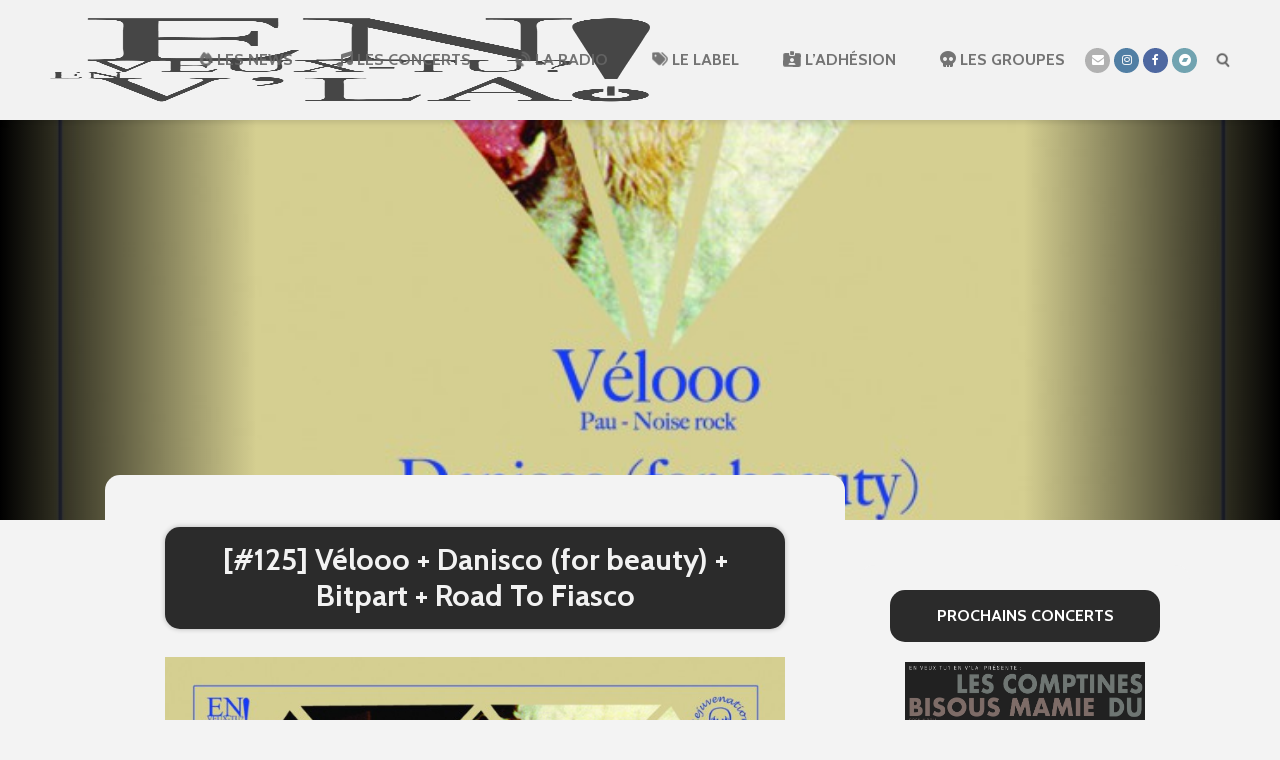

--- FILE ---
content_type: text/html; charset=UTF-8
request_url: https://en-vla.org/2012/11/01/125-velooo-danisco-for-beauty-bitpart-road-to-fiasco/
body_size: 38322
content:
<!DOCTYPE html>
<html lang="fr-FR" class="no-js">
<head>
	<!-- Global site tag (gtag.js) - Google Analytics -->
	<script async src="https://www.googletagmanager.com/gtag/js?id=UA-31347378-1"></script>
	<script>
	  window.dataLayer = window.dataLayer || [];
	  function gtag(){dataLayer.push(arguments);}
	  gtag('js', new Date());

	  gtag('config', 'UA-31347378-1');
	</script>
	<link rel="stylesheet" href="https://use.fontawesome.com/releases/v5.15.4/css/all.css" integrity="sha384-DyZ88mC6Up2uqS4h/KRgHuoeGwBcD4Ng9SiP4dIRy0EXTlnuz47vAwmeGwVChigm" crossorigin="anonymous">
	<script src="https://kit.fontawesome.com/b345a37417.js" crossorigin="anonymous"></script>
	<meta charset="UTF-8">
	<meta name="viewport" content="width=device-width,initial-scale=1.0">
	<meta property="og:url" content="https://en-vla.org" />
	<meta property="og:type" content="website" />
	<meta property="og:title" content="En veux-tu? En v'là! | Concerts, Radio & Label" />
	<meta property="og:description" content="En veux-tu? En v’là! est une association à but non-lucratif créée en 2011, qui a pour vocation d’organiser des concerts. Née de l’idée que des événements musicaux de qualité accessibles à tous pouvaient être proposés en région parisienne, EVTEVL mobilise des passionnés des musiques actuelles vivantes qui défendent une production et une diffusion indépendantes dans la plus pure tradition DIY. Depuis 2015, c'est aussi une émission hebdomadaire sur Radio Libertaire." />
	<meta name="description" content="En veux-tu? En v’là! est une association à but non-lucratif créée en 2011, qui a pour vocation d’organiser des concerts. Née de l’idée que des événements musicaux de qualité accessibles à tous pouvaient être proposés en région parisienne, EVTEVL mobilise des passionnés des musiques actuelles vivantes qui défendent une production et une diffusion indépendantes dans la plus pure tradition DIY. Depuis 2015, c'est aussi une émission hebdomadaire sur Radio Libertaire.">
	<meta name="author" content="INNiPùkINN">
	<meta property="og:image" content="http://en-vla.org/upload/fb_share.jpg" />
		<title>[#125] Vélooo + Danisco (for beauty) + Bitpart + Road To Fiasco &#8211; En veux-tu? En v&#039;là!</title>
<meta name='robots' content='max-image-preview:large' />
	<style>img:is([sizes="auto" i], [sizes^="auto," i]) { contain-intrinsic-size: 3000px 1500px }</style>
	<link rel='dns-prefetch' href='//fonts.googleapis.com' />
<link rel="alternate" type="application/rss+xml" title="En veux-tu? En v&#039;là! &raquo; Flux" href="https://en-vla.org/feed/" />
<link rel="alternate" type="application/rss+xml" title="En veux-tu? En v&#039;là! &raquo; Flux des commentaires" href="https://en-vla.org/comments/feed/" />
<script type="text/javascript">
/* <![CDATA[ */
window._wpemojiSettings = {"baseUrl":"https:\/\/s.w.org\/images\/core\/emoji\/15.0.3\/72x72\/","ext":".png","svgUrl":"https:\/\/s.w.org\/images\/core\/emoji\/15.0.3\/svg\/","svgExt":".svg","source":{"concatemoji":"https:\/\/en-vla.org\/wp-includes\/js\/wp-emoji-release.min.js?ver=6.7.4"}};
/*! This file is auto-generated */
!function(i,n){var o,s,e;function c(e){try{var t={supportTests:e,timestamp:(new Date).valueOf()};sessionStorage.setItem(o,JSON.stringify(t))}catch(e){}}function p(e,t,n){e.clearRect(0,0,e.canvas.width,e.canvas.height),e.fillText(t,0,0);var t=new Uint32Array(e.getImageData(0,0,e.canvas.width,e.canvas.height).data),r=(e.clearRect(0,0,e.canvas.width,e.canvas.height),e.fillText(n,0,0),new Uint32Array(e.getImageData(0,0,e.canvas.width,e.canvas.height).data));return t.every(function(e,t){return e===r[t]})}function u(e,t,n){switch(t){case"flag":return n(e,"\ud83c\udff3\ufe0f\u200d\u26a7\ufe0f","\ud83c\udff3\ufe0f\u200b\u26a7\ufe0f")?!1:!n(e,"\ud83c\uddfa\ud83c\uddf3","\ud83c\uddfa\u200b\ud83c\uddf3")&&!n(e,"\ud83c\udff4\udb40\udc67\udb40\udc62\udb40\udc65\udb40\udc6e\udb40\udc67\udb40\udc7f","\ud83c\udff4\u200b\udb40\udc67\u200b\udb40\udc62\u200b\udb40\udc65\u200b\udb40\udc6e\u200b\udb40\udc67\u200b\udb40\udc7f");case"emoji":return!n(e,"\ud83d\udc26\u200d\u2b1b","\ud83d\udc26\u200b\u2b1b")}return!1}function f(e,t,n){var r="undefined"!=typeof WorkerGlobalScope&&self instanceof WorkerGlobalScope?new OffscreenCanvas(300,150):i.createElement("canvas"),a=r.getContext("2d",{willReadFrequently:!0}),o=(a.textBaseline="top",a.font="600 32px Arial",{});return e.forEach(function(e){o[e]=t(a,e,n)}),o}function t(e){var t=i.createElement("script");t.src=e,t.defer=!0,i.head.appendChild(t)}"undefined"!=typeof Promise&&(o="wpEmojiSettingsSupports",s=["flag","emoji"],n.supports={everything:!0,everythingExceptFlag:!0},e=new Promise(function(e){i.addEventListener("DOMContentLoaded",e,{once:!0})}),new Promise(function(t){var n=function(){try{var e=JSON.parse(sessionStorage.getItem(o));if("object"==typeof e&&"number"==typeof e.timestamp&&(new Date).valueOf()<e.timestamp+604800&&"object"==typeof e.supportTests)return e.supportTests}catch(e){}return null}();if(!n){if("undefined"!=typeof Worker&&"undefined"!=typeof OffscreenCanvas&&"undefined"!=typeof URL&&URL.createObjectURL&&"undefined"!=typeof Blob)try{var e="postMessage("+f.toString()+"("+[JSON.stringify(s),u.toString(),p.toString()].join(",")+"));",r=new Blob([e],{type:"text/javascript"}),a=new Worker(URL.createObjectURL(r),{name:"wpTestEmojiSupports"});return void(a.onmessage=function(e){c(n=e.data),a.terminate(),t(n)})}catch(e){}c(n=f(s,u,p))}t(n)}).then(function(e){for(var t in e)n.supports[t]=e[t],n.supports.everything=n.supports.everything&&n.supports[t],"flag"!==t&&(n.supports.everythingExceptFlag=n.supports.everythingExceptFlag&&n.supports[t]);n.supports.everythingExceptFlag=n.supports.everythingExceptFlag&&!n.supports.flag,n.DOMReady=!1,n.readyCallback=function(){n.DOMReady=!0}}).then(function(){return e}).then(function(){var e;n.supports.everything||(n.readyCallback(),(e=n.source||{}).concatemoji?t(e.concatemoji):e.wpemoji&&e.twemoji&&(t(e.twemoji),t(e.wpemoji)))}))}((window,document),window._wpemojiSettings);
/* ]]> */
</script>
<style id='wp-emoji-styles-inline-css' type='text/css'>

	img.wp-smiley, img.emoji {
		display: inline !important;
		border: none !important;
		box-shadow: none !important;
		height: 1em !important;
		width: 1em !important;
		margin: 0 0.07em !important;
		vertical-align: -0.1em !important;
		background: none !important;
		padding: 0 !important;
	}
</style>
<link rel='stylesheet' id='wp-block-library-css' href='https://en-vla.org/wp-includes/css/dist/block-library/style.min.css?ver=6.7.4' type='text/css' media='all' />
<link rel='stylesheet' id='swiper-css-css' href='https://en-vla.org/wp-content/plugins/instagram-widget-by-wpzoom/dist/styles/library/swiper.css?ver=7.4.1' type='text/css' media='all' />
<link rel='stylesheet' id='dashicons-css' href='https://en-vla.org/wp-includes/css/dashicons.min.css?ver=6.7.4' type='text/css' media='all' />
<link rel='stylesheet' id='magnific-popup-css' href='https://en-vla.org/wp-content/plugins/instagram-widget-by-wpzoom/dist/styles/library/magnific-popup.css?ver=2.2.8' type='text/css' media='all' />
<link rel='stylesheet' id='wpz-insta_block-frontend-style-css' href='https://en-vla.org/wp-content/plugins/instagram-widget-by-wpzoom/dist/styles/frontend/index.css?ver=css-08583cdecf4e' type='text/css' media='all' />
<style id='classic-theme-styles-inline-css' type='text/css'>
/*! This file is auto-generated */
.wp-block-button__link{color:#fff;background-color:#32373c;border-radius:9999px;box-shadow:none;text-decoration:none;padding:calc(.667em + 2px) calc(1.333em + 2px);font-size:1.125em}.wp-block-file__button{background:#32373c;color:#fff;text-decoration:none}
</style>
<style id='global-styles-inline-css' type='text/css'>
:root{--wp--preset--aspect-ratio--square: 1;--wp--preset--aspect-ratio--4-3: 4/3;--wp--preset--aspect-ratio--3-4: 3/4;--wp--preset--aspect-ratio--3-2: 3/2;--wp--preset--aspect-ratio--2-3: 2/3;--wp--preset--aspect-ratio--16-9: 16/9;--wp--preset--aspect-ratio--9-16: 9/16;--wp--preset--color--black: #000000;--wp--preset--color--cyan-bluish-gray: #abb8c3;--wp--preset--color--white: #ffffff;--wp--preset--color--pale-pink: #f78da7;--wp--preset--color--vivid-red: #cf2e2e;--wp--preset--color--luminous-vivid-orange: #ff6900;--wp--preset--color--luminous-vivid-amber: #fcb900;--wp--preset--color--light-green-cyan: #7bdcb5;--wp--preset--color--vivid-green-cyan: #00d084;--wp--preset--color--pale-cyan-blue: #8ed1fc;--wp--preset--color--vivid-cyan-blue: #0693e3;--wp--preset--color--vivid-purple: #9b51e0;--wp--preset--color--gridlove-acc: #4f4f4f;--wp--preset--color--gridlove-meta: ;--wp--preset--color--gridlove-txt: #2f2f2f;--wp--preset--color--gridlove-bg: #f2f2f2;--wp--preset--color--gridlove-highlight-acc: ;--wp--preset--color--gridlove-highlight-txt: ;--wp--preset--color--gridlove-highlight-bg: ;--wp--preset--gradient--vivid-cyan-blue-to-vivid-purple: linear-gradient(135deg,rgba(6,147,227,1) 0%,rgb(155,81,224) 100%);--wp--preset--gradient--light-green-cyan-to-vivid-green-cyan: linear-gradient(135deg,rgb(122,220,180) 0%,rgb(0,208,130) 100%);--wp--preset--gradient--luminous-vivid-amber-to-luminous-vivid-orange: linear-gradient(135deg,rgba(252,185,0,1) 0%,rgba(255,105,0,1) 100%);--wp--preset--gradient--luminous-vivid-orange-to-vivid-red: linear-gradient(135deg,rgba(255,105,0,1) 0%,rgb(207,46,46) 100%);--wp--preset--gradient--very-light-gray-to-cyan-bluish-gray: linear-gradient(135deg,rgb(238,238,238) 0%,rgb(169,184,195) 100%);--wp--preset--gradient--cool-to-warm-spectrum: linear-gradient(135deg,rgb(74,234,220) 0%,rgb(151,120,209) 20%,rgb(207,42,186) 40%,rgb(238,44,130) 60%,rgb(251,105,98) 80%,rgb(254,248,76) 100%);--wp--preset--gradient--blush-light-purple: linear-gradient(135deg,rgb(255,206,236) 0%,rgb(152,150,240) 100%);--wp--preset--gradient--blush-bordeaux: linear-gradient(135deg,rgb(254,205,165) 0%,rgb(254,45,45) 50%,rgb(107,0,62) 100%);--wp--preset--gradient--luminous-dusk: linear-gradient(135deg,rgb(255,203,112) 0%,rgb(199,81,192) 50%,rgb(65,88,208) 100%);--wp--preset--gradient--pale-ocean: linear-gradient(135deg,rgb(255,245,203) 0%,rgb(182,227,212) 50%,rgb(51,167,181) 100%);--wp--preset--gradient--electric-grass: linear-gradient(135deg,rgb(202,248,128) 0%,rgb(113,206,126) 100%);--wp--preset--gradient--midnight: linear-gradient(135deg,rgb(2,3,129) 0%,rgb(40,116,252) 100%);--wp--preset--font-size--small: 12.8px;--wp--preset--font-size--medium: 20px;--wp--preset--font-size--large: 20.8px;--wp--preset--font-size--x-large: 42px;--wp--preset--font-size--normal: 16px;--wp--preset--font-size--huge: 27.2px;--wp--preset--spacing--20: 0.44rem;--wp--preset--spacing--30: 0.67rem;--wp--preset--spacing--40: 1rem;--wp--preset--spacing--50: 1.5rem;--wp--preset--spacing--60: 2.25rem;--wp--preset--spacing--70: 3.38rem;--wp--preset--spacing--80: 5.06rem;--wp--preset--shadow--natural: 6px 6px 9px rgba(0, 0, 0, 0.2);--wp--preset--shadow--deep: 12px 12px 50px rgba(0, 0, 0, 0.4);--wp--preset--shadow--sharp: 6px 6px 0px rgba(0, 0, 0, 0.2);--wp--preset--shadow--outlined: 6px 6px 0px -3px rgba(255, 255, 255, 1), 6px 6px rgba(0, 0, 0, 1);--wp--preset--shadow--crisp: 6px 6px 0px rgba(0, 0, 0, 1);}:where(.is-layout-flex){gap: 0.5em;}:where(.is-layout-grid){gap: 0.5em;}body .is-layout-flex{display: flex;}.is-layout-flex{flex-wrap: wrap;align-items: center;}.is-layout-flex > :is(*, div){margin: 0;}body .is-layout-grid{display: grid;}.is-layout-grid > :is(*, div){margin: 0;}:where(.wp-block-columns.is-layout-flex){gap: 2em;}:where(.wp-block-columns.is-layout-grid){gap: 2em;}:where(.wp-block-post-template.is-layout-flex){gap: 1.25em;}:where(.wp-block-post-template.is-layout-grid){gap: 1.25em;}.has-black-color{color: var(--wp--preset--color--black) !important;}.has-cyan-bluish-gray-color{color: var(--wp--preset--color--cyan-bluish-gray) !important;}.has-white-color{color: var(--wp--preset--color--white) !important;}.has-pale-pink-color{color: var(--wp--preset--color--pale-pink) !important;}.has-vivid-red-color{color: var(--wp--preset--color--vivid-red) !important;}.has-luminous-vivid-orange-color{color: var(--wp--preset--color--luminous-vivid-orange) !important;}.has-luminous-vivid-amber-color{color: var(--wp--preset--color--luminous-vivid-amber) !important;}.has-light-green-cyan-color{color: var(--wp--preset--color--light-green-cyan) !important;}.has-vivid-green-cyan-color{color: var(--wp--preset--color--vivid-green-cyan) !important;}.has-pale-cyan-blue-color{color: var(--wp--preset--color--pale-cyan-blue) !important;}.has-vivid-cyan-blue-color{color: var(--wp--preset--color--vivid-cyan-blue) !important;}.has-vivid-purple-color{color: var(--wp--preset--color--vivid-purple) !important;}.has-black-background-color{background-color: var(--wp--preset--color--black) !important;}.has-cyan-bluish-gray-background-color{background-color: var(--wp--preset--color--cyan-bluish-gray) !important;}.has-white-background-color{background-color: var(--wp--preset--color--white) !important;}.has-pale-pink-background-color{background-color: var(--wp--preset--color--pale-pink) !important;}.has-vivid-red-background-color{background-color: var(--wp--preset--color--vivid-red) !important;}.has-luminous-vivid-orange-background-color{background-color: var(--wp--preset--color--luminous-vivid-orange) !important;}.has-luminous-vivid-amber-background-color{background-color: var(--wp--preset--color--luminous-vivid-amber) !important;}.has-light-green-cyan-background-color{background-color: var(--wp--preset--color--light-green-cyan) !important;}.has-vivid-green-cyan-background-color{background-color: var(--wp--preset--color--vivid-green-cyan) !important;}.has-pale-cyan-blue-background-color{background-color: var(--wp--preset--color--pale-cyan-blue) !important;}.has-vivid-cyan-blue-background-color{background-color: var(--wp--preset--color--vivid-cyan-blue) !important;}.has-vivid-purple-background-color{background-color: var(--wp--preset--color--vivid-purple) !important;}.has-black-border-color{border-color: var(--wp--preset--color--black) !important;}.has-cyan-bluish-gray-border-color{border-color: var(--wp--preset--color--cyan-bluish-gray) !important;}.has-white-border-color{border-color: var(--wp--preset--color--white) !important;}.has-pale-pink-border-color{border-color: var(--wp--preset--color--pale-pink) !important;}.has-vivid-red-border-color{border-color: var(--wp--preset--color--vivid-red) !important;}.has-luminous-vivid-orange-border-color{border-color: var(--wp--preset--color--luminous-vivid-orange) !important;}.has-luminous-vivid-amber-border-color{border-color: var(--wp--preset--color--luminous-vivid-amber) !important;}.has-light-green-cyan-border-color{border-color: var(--wp--preset--color--light-green-cyan) !important;}.has-vivid-green-cyan-border-color{border-color: var(--wp--preset--color--vivid-green-cyan) !important;}.has-pale-cyan-blue-border-color{border-color: var(--wp--preset--color--pale-cyan-blue) !important;}.has-vivid-cyan-blue-border-color{border-color: var(--wp--preset--color--vivid-cyan-blue) !important;}.has-vivid-purple-border-color{border-color: var(--wp--preset--color--vivid-purple) !important;}.has-vivid-cyan-blue-to-vivid-purple-gradient-background{background: var(--wp--preset--gradient--vivid-cyan-blue-to-vivid-purple) !important;}.has-light-green-cyan-to-vivid-green-cyan-gradient-background{background: var(--wp--preset--gradient--light-green-cyan-to-vivid-green-cyan) !important;}.has-luminous-vivid-amber-to-luminous-vivid-orange-gradient-background{background: var(--wp--preset--gradient--luminous-vivid-amber-to-luminous-vivid-orange) !important;}.has-luminous-vivid-orange-to-vivid-red-gradient-background{background: var(--wp--preset--gradient--luminous-vivid-orange-to-vivid-red) !important;}.has-very-light-gray-to-cyan-bluish-gray-gradient-background{background: var(--wp--preset--gradient--very-light-gray-to-cyan-bluish-gray) !important;}.has-cool-to-warm-spectrum-gradient-background{background: var(--wp--preset--gradient--cool-to-warm-spectrum) !important;}.has-blush-light-purple-gradient-background{background: var(--wp--preset--gradient--blush-light-purple) !important;}.has-blush-bordeaux-gradient-background{background: var(--wp--preset--gradient--blush-bordeaux) !important;}.has-luminous-dusk-gradient-background{background: var(--wp--preset--gradient--luminous-dusk) !important;}.has-pale-ocean-gradient-background{background: var(--wp--preset--gradient--pale-ocean) !important;}.has-electric-grass-gradient-background{background: var(--wp--preset--gradient--electric-grass) !important;}.has-midnight-gradient-background{background: var(--wp--preset--gradient--midnight) !important;}.has-small-font-size{font-size: var(--wp--preset--font-size--small) !important;}.has-medium-font-size{font-size: var(--wp--preset--font-size--medium) !important;}.has-large-font-size{font-size: var(--wp--preset--font-size--large) !important;}.has-x-large-font-size{font-size: var(--wp--preset--font-size--x-large) !important;}
:where(.wp-block-post-template.is-layout-flex){gap: 1.25em;}:where(.wp-block-post-template.is-layout-grid){gap: 1.25em;}
:where(.wp-block-columns.is-layout-flex){gap: 2em;}:where(.wp-block-columns.is-layout-grid){gap: 2em;}
:root :where(.wp-block-pullquote){font-size: 1.5em;line-height: 1.6;}
</style>
<link rel='stylesheet' id='ditty-news-ticker-font-css' href='https://en-vla.org/wp-content/plugins/ditty-news-ticker/legacy/inc/static/libs/fontastic/styles.css?ver=3.1.58' type='text/css' media='all' />
<link rel='stylesheet' id='ditty-news-ticker-css' href='https://en-vla.org/wp-content/plugins/ditty-news-ticker/legacy/inc/static/css/style.css?ver=3.1.58' type='text/css' media='all' />
<link rel='stylesheet' id='ditty-displays-css' href='https://en-vla.org/wp-content/plugins/ditty-news-ticker/build/dittyDisplays.css?ver=3.1.58' type='text/css' media='all' />
<link rel='stylesheet' id='ditty-fontawesome-css' href='https://en-vla.org/wp-content/plugins/ditty-news-ticker/includes/libs/fontawesome-6.4.0/css/all.css?ver=6.4.0' type='text/css' media='' />
<link rel='stylesheet' id='to-top-css' href='https://en-vla.org/wp-content/plugins/to-top/public/css/to-top-public.css?ver=2.5.5' type='text/css' media='all' />
<link rel='stylesheet' id='wen-responsive-columns-css' href='https://en-vla.org/wp-content/plugins/wen-responsive-columns/public/css/wen-responsive-columns-public.css?ver=1.3.4' type='text/css' media='all' />
<link rel='stylesheet' id='audioigniter-css' href='https://en-vla.org/wp-content/plugins/audioigniter/player/build/style.css?ver=2.0.1' type='text/css' media='all' />
<link rel='stylesheet' id='gridlove-fonts-css' href='https://fonts.googleapis.com/css?family=Cabin%3A400%2C700&#038;subset=latin%2Clatin-ext&#038;ver=2.0' type='text/css' media='all' />
<link rel='stylesheet' id='gridlove-main-css' href='https://en-vla.org/wp-content/themes/gridlove/assets/css/min.css?ver=2.0' type='text/css' media='all' />
<style id='gridlove-main-inline-css' type='text/css'>
body{font-size: 16px;}h1, .h1 {font-size: 30px;}h2, .h2,.col-lg-12 .gridlove-post-b .h3 {font-size: 26px;}h3, .h3 {font-size: 18px;}h4, .h4 {font-size: 16px;}h5, .h5 {font-size: 18px;}h6, .h6 {font-size: 16px;}.widget, .gridlove-header-responsive .sub-menu, .gridlove-site-header .sub-menu{font-size: 14px;}.gridlove-main-navigation {font-size: 16px;}.gridlove-post {font-size: 16px;}body{background-color: #f3f3f3;color: #2f2f2f;font-family: 'Cabin';font-weight: 400;}h1, h2, h3, h4, h5, h6,.h1, .h2, .h3, .h4, .h5, .h6,blockquote,thead td,.comment-author b,q:before,#bbpress-forums .bbp-forum-title, #bbpress-forums .bbp-topic-permalink{color: #2f2f2f;font-family: 'Cabin';font-weight: 700;}.gridlove-main-nav a,.gridlove-posts-widget a{font-family: 'Cabin';font-weight: 700;}.gridlove-header-top{background-color: #222222;color: #dddddd;}.gridlove-header-top a{color: #dddddd;}.gridlove-header-top a:hover{color: #ffffff;}.gridlove-header-wrapper,.gridlove-header-middle .sub-menu,.gridlove-header-responsive,.gridlove-header-responsive .sub-menu{background-color:#f2f2f2; }.gridlove-header-middle,.gridlove-header-middle a,.gridlove-header-responsive,.gridlove-header-responsive a{color: #666666;}.gridlove-header-middle a:hover,.gridlove-header-middle .gridlove-sidebar-action:hover,.gridlove-header-middle .gridlove-actions-button > span:hover,.gridlove-header-middle .current_page_item > a,.gridlove-header-middle .current_page_ancestor > a,.gridlove-header-middle .current-menu-item > a,.gridlove-header-middle .current-menu-ancestor > a,.gridlove-header-middle .gridlove-category-menu article:hover a,.gridlove-header-responsive a:hover{color: #000000;}.gridlove-header-middle .active>span,.gridlove-header-middle .gridlove-main-nav>li.menu-item-has-children:hover>a,.gridlove-header-middle .gridlove-social-icons:hover>span,.gridlove-header-responsive .active>span{background-color: rgba(102,102,102,0.05)}.gridlove-header-middle .gridlove-button-search{background-color: #000000;}.gridlove-header-middle .gridlove-search-form input{border-color: rgba(102,102,102,0.1)}.gridlove-header-middle .sub-menu,.gridlove-header-responsive .sub-menu{border-top: 1px solid rgba(102,102,102,0.05)}.gridlove-header-middle{height: 120px;}.gridlove-logo{max-height: 120px;}.gridlove-branding-bg{background:#f2f2f2;}.gridlove-header-responsive .gridlove-actions-button:hover >span{color:#000000;}.gridlove-sidebar-action .gridlove-bars:before,.gridlove-sidebar-action .gridlove-bars:after{background:#666666;}.gridlove-sidebar-action:hover .gridlove-bars:before,.gridlove-sidebar-action:hover .gridlove-bars:after{background:#000000;}.gridlove-sidebar-action .gridlove-bars{border-color: #666666;}.gridlove-sidebar-action:hover .gridlove-bars{border-color:#000000;}.gridlove-header-bottom .sub-menu{ background-color:#f2f2f2;}.gridlove-header-bottom .sub-menu a{color:#666666;}.gridlove-header-bottom .sub-menu a:hover,.gridlove-header-bottom .gridlove-category-menu article:hover a{color:#009cff;}.gridlove-header-bottom{background-color:#ffffff;}.gridlove-header-bottom,.gridlove-header-bottom a{color: #111111;}.gridlove-header-bottom a:hover,.gridlove-header-bottom .gridlove-sidebar-action:hover,.gridlove-header-bottom .gridlove-actions-button > span:hover,.gridlove-header-bottom .current_page_item > a,.gridlove-header-bottom .current_page_ancestor > a,.gridlove-header-bottom .current-menu-item > a,.gridlove-header-bottom .current-menu-ancestor > a {color: #009cff;}.gridlove-header-bottom .active>span,.gridlove-header-bottom .gridlove-main-nav>li.menu-item-has-children:hover>a,.gridlove-header-bottom .gridlove-social-icons:hover>span{background-color: rgba(17,17,17,0.05)}.gridlove-header-bottom .gridlove-search-form input{border-color: rgba(17,17,17,0.1)}.gridlove-header-bottom,.gridlove-header-bottom .sub-menu{border-top: 1px solid rgba(17,17,17,0.07)}.gridlove-header-bottom .gridlove-button-search{background-color: #009cff;}.gridlove-header-sticky,.gridlove-header-sticky .sub-menu{background-color:#f2f2f2; }.gridlove-header-sticky,.gridlove-header-sticky a{color: #666666;}.gridlove-header-sticky a:hover,.gridlove-header-sticky .gridlove-sidebar-action:hover,.gridlove-header-sticky .gridlove-actions-button > span:hover,.gridlove-header-sticky .current_page_item > a,.gridlove-header-sticky .current_page_ancestor > a,.gridlove-header-sticky .current-menu-item > a,.gridlove-header-sticky .current-menu-ancestor > a,.gridlove-header-sticky .gridlove-category-menu article:hover a{color: #000000;}.gridlove-header-sticky .active>span,.gridlove-header-sticky .gridlove-main-nav>li.menu-item-has-children:hover>a,.gridlove-header-sticky .gridlove-social-icons:hover>span{background-color: rgba(102,102,102,0.05)}.gridlove-header-sticky .gridlove-search-form input{border-color: rgba(102,102,102,0.1)}.gridlove-header-sticky .sub-menu{border-top: 1px solid rgba(102,102,102,0.05)}.gridlove-header-sticky .gridlove-button-search{background-color: #000000;}.gridlove-cover-area,.gridlove-cover{height:400px; }.gridlove-cover-area .gridlove-cover-bg img{width:1500px; }.gridlove-box,#disqus_thread{background: #f2f2f2;}a{color: #2f2f2f;}.entry-title a{ color: #2f2f2f;}a:hover,.comment-reply-link,#cancel-comment-reply-link,.gridlove-box .entry-title a:hover,.gridlove-posts-widget article:hover a{color: #4f4f4f;}.entry-content p a,.widget_text a,.entry-content ul a,.entry-content ol a,.gridlove-text-module-content p a{color: #4f4f4f; border-color: rgba(79,79,79,0.8);}.entry-content p a:hover,.widget_text a:hover,.entry-content ul a:hover,.entry-content ol a:hover,.gridlove-text-module-content p a:hover{border-bottom: 1px solid transparent;}.comment-reply-link:hover,.gallery .gallery-item a:after, .wp-block-gallery .blocks-gallery-item a:after, .entry-content a.gridlove-popup-img {color: #2f2f2f; }.gridlove-post-b .box-col-b:only-child .entry-title a,.gridlove-post-d .entry-overlay:only-child .entry-title a{color: #2f2f2f;}.gridlove-post-b .box-col-b:only-child .entry-title a:hover,.gridlove-post-d .entry-overlay:only-child .entry-title a:hover,.gridlove-content .entry-header .gridlove-breadcrumbs a,.gridlove-content .entry-header .gridlove-breadcrumbs a:hover,.module-header .gridlove-breadcrumbs a,.module-header .gridlove-breadcrumbs a:hover { color: #4f4f4f; }.gridlove-post-b .box-col-b:only-child .meta-item,.gridlove-post-b .box-col-b:only-child .entry-meta a,.gridlove-post-b .box-col-b:only-child .entry-meta span,.gridlove-post-d .entry-overlay:only-child .meta-item,.gridlove-post-d .entry-overlay:only-child .entry-meta a,.gridlove-post-d .entry-overlay:only-child .entry-meta span {color: ;}.entry-meta .meta-item, .entry-meta a, .entry-meta span,.comment-metadata a{color: ;}blockquote{color: rgba(47,47,47,0.8);}blockquote:before{color: rgba(47,47,47,0.15);}.entry-meta a:hover{color: #2f2f2f;}.widget_tag_cloud a,.entry-tags a,.entry-content .wp-block-tag-cloud a{ background: rgba(47,47,47,0.1); color: #2f2f2f; }.submit,.gridlove-button,.mks_autor_link_wrap a,.mks_read_more a,input[type="submit"],button[type="submit"],.gridlove-cat, .gridlove-pill,.gridlove-button-search,body div.wpforms-container-full .wpforms-form input[type=submit], body div.wpforms-container-full .wpforms-form button[type=submit], body div.wpforms-container-full .wpforms-form .wpforms-page-button,.add_to_cart_button{color:#FFF;background-color: #4f4f4f;}body div.wpforms-container-full .wpforms-form input[type=submit]:hover, body div.wpforms-container-full .wpforms-form input[type=submit]:focus, body div.wpforms-container-full .wpforms-form input[type=submit]:active, body div.wpforms-container-full .wpforms-form button[type=submit]:hover, body div.wpforms-container-full .wpforms-form button[type=submit]:focus, body div.wpforms-container-full .wpforms-form button[type=submit]:active, body div.wpforms-container-full .wpforms-form .wpforms-page-button:hover, body div.wpforms-container-full .wpforms-form .wpforms-page-button:active, body div.wpforms-container-full .wpforms-form .wpforms-page-button:focus {color:#FFF;background-color: #4f4f4f;}.wp-block-button__link{background-color: #4f4f4f; }.gridlove-button:hover,.add_to_cart_button:hover{color:#FFF;}.gridlove-share a:hover{background:rgba(17, 17, 17, .8);color:#FFF;}.gridlove-pill:hover,.gridlove-author-links a:hover,.entry-category a:hover{background: #111;color: #FFF;}.gridlove-cover-content .entry-category a:hover,.entry-overlay .entry-category a:hover,.gridlove-highlight .entry-category a:hover,.gridlove-box.gridlove-post-d .entry-overlay .entry-category a:hover,.gridlove-post-a .entry-category a:hover,.gridlove-highlight .gridlove-format-icon{background: #FFF;color: #111;}.gridlove-author, .gridlove-prev-next-nav,.comment .comment-respond{border-color: rgba(47,47,47,0.1);}.gridlove-load-more a,.gridlove-pagination .gridlove-next a,.gridlove-pagination .gridlove-prev a,.gridlove-pagination .next,.gridlove-pagination .prev,.gridlove-infinite-scroll a,.double-bounce1, .double-bounce2,.gridlove-link-pages > span,.module-actions ul.page-numbers span.page-numbers{color:#FFF;background-color: #4f4f4f;}.gridlove-pagination .current{background-color:rgba(47,47,47,0.1);}.gridlove-highlight{background: ;}.gridlove-highlight,.gridlove-highlight h4,.gridlove-highlight a{color: ;}.gridlove-highlight .entry-meta .meta-item, .gridlove-highlight .entry-meta a, .gridlove-highlight .entry-meta span,.gridlove-highlight p{color: rgb(0,0,0);}.gridlove-highlight .gridlove-author-links .fa-link,.gridlove-highlight .gridlove_category_widget .gridlove-full-color li a:after{background: ;}.gridlove-highlight .entry-meta a:hover{color: ;}.gridlove-highlight.gridlove-post-d .entry-image a:after{background-color: rgb(0,0,0);}.gridlove-highlight.gridlove-post-d:hover .entry-image a:after{background-color: rgb(0,0,0);}.gridlove-highlight.gridlove-post-a .entry-image:hover>a:after, .gridlove-highlight.gridlove-post-b .entry-image:hover a:after{background-color: rgb(0,0,0);}.gridlove-highlight .gridlove-slider-controls > div{background-color: rgb(0,0,0);color: ; }.gridlove-highlight .gridlove-slider-controls > div:hover{background-color: rgb(0,0,0);color: ; }.gridlove-highlight.gridlove-box .entry-title a:hover{color: ;}.gridlove-highlight.widget_meta a, .gridlove-highlight.widget_recent_entries li, .gridlove-highlight.widget_recent_comments li, .gridlove-highlight.widget_nav_menu a, .gridlove-highlight.widget_archive li, .gridlove-highlight.widget_pages a{border-color: rgb(0,0,0);}.gridlove-cover-content .entry-meta .meta-item, .gridlove-cover-content .entry-meta a, .gridlove-cover-content .entry-meta span,.gridlove-cover-area .gridlove-breadcrumbs,.gridlove-cover-area .gridlove-breadcrumbs a,.gridlove-cover-area .gridlove-breadcrumbs .breadcrumb_last,body .gridlove-content .entry-overlay .gridlove-breadcrumbs {color: rgba(255, 255, 255, .8);}.gridlove-cover-content .entry-meta a:hover,.gridlove-cover-area .gridlove-breadcrumbs a:hover {color: rgba(255, 255, 255, 1);}.module-title h2,.module-title .h2{ color: #2f2f2f; }.gridlove-action-link,.gridlove-slider-controls > div,.module-actions ul.page-numbers .next.page-numbers,.module-actions ul.page-numbers .prev.page-numbers{background: rgba(47,47,47,0.1); color: #2f2f2f; }.gridlove-slider-controls > div:hover,.gridlove-action-link:hover,.module-actions ul.page-numbers .next.page-numbers:hover,.module-actions ul.page-numbers .prev.page-numbers:hover{color: #2f2f2f;background: rgba(47,47,47,0.3); }.gridlove-pn-ico,.gridlove-author-links .fa-link{background: rgba(47,47,47,0.1); color: #2f2f2f;}.gridlove-prev-next-nav a:hover .gridlove-pn-ico{background: rgba(79,79,79,1); color: #f2f2f2;}.widget_meta a,.widget_recent_entries li,.widget_recent_comments li,.widget_nav_menu a,.widget_archive li,.widget_pages a,.widget_categories li,.gridlove_category_widget .gridlove-count-color li,.widget_categories .children li,.widget_archiv .children li{border-color: rgba(47,47,47,0.1);}.widget_recent_entries a:hover,.menu-item-has-children.active > span,.menu-item-has-children.active > a,.gridlove-nav-widget-acordion:hover,.widget_recent_comments .recentcomments a.url:hover{color: #4f4f4f;}.widget_recent_comments .url,.post-date,.widget_recent_comments .recentcomments,.gridlove-nav-widget-acordion,.widget_archive li,.rss-date,.widget_categories li,.widget_archive li{color:;}.widget_pages .children,.widget_nav_menu .sub-menu{background:#4f4f4f;color:#FFF;}.widget_pages .children a,.widget_nav_menu .sub-menu a,.widget_nav_menu .sub-menu span,.widget_pages .children span{color:#FFF;}.widget_tag_cloud a:hover,.entry-tags a:hover,.entry-content .wp-block-tag-cloud a:hover{background: #4f4f4f;color:#FFF;}.gridlove-footer{background: #f3f3f3;color: #828282;}.gridlove-footer .widget-title{color: #828282;}.gridlove-footer a{color: rgba(0,0,0,0.8);}.gridlove-footer a:hover{color: #000000;}.gridlove-footer .widget_recent_comments .url, .gridlove-footer .post-date, .gridlove-footer .widget_recent_comments .recentcomments, .gridlove-footer .gridlove-nav-widget-acordion, .gridlove-footer .widget_archive li, .gridlove-footer .rss-date{color: rgba(130,130,130,0.8); }.gridlove-footer .widget_meta a, .gridlove-footer .widget_recent_entries li, .gridlove-footer .widget_recent_comments li, .gridlove-footer .widget_nav_menu a, .gridlove-footer .widget_archive li, .gridlove-footer .widget_pages a,.gridlove-footer table,.gridlove-footer td,.gridlove-footer th,.gridlove-footer .widget_calendar table,.gridlove-footer .widget.widget_categories select,.gridlove-footer .widget_calendar table tfoot tr td{border-color: rgba(130,130,130,0.2);}table,thead,td,th,.widget_calendar table{ border-color: rgba(47,47,47,0.1);}input[type="text"], input[type="email"],input[type="search"], input[type="url"], input[type="tel"], input[type="number"], input[type="date"], input[type="password"], select, textarea{border-color: rgba(47,47,47,0.2);}.gridlove-site-content div.mejs-container .mejs-controls {background-color: rgba(47,47,47,0.1);}body .gridlove-site-content .mejs-controls .mejs-time-rail .mejs-time-current{background: #4f4f4f;}body .gridlove-site-content .mejs-video.mejs-container .mejs-controls{background-color: rgba(242,242,242,0.9);}.wp-block-cover .wp-block-cover-image-text, .wp-block-cover .wp-block-cover-text, .wp-block-cover h2, .wp-block-cover-image .wp-block-cover-image-text, .wp-block-cover-image .wp-block-cover-text, .wp-block-cover-image h2{font-family: 'Cabin';font-weight: 700; }.wp-block-cover-image .wp-block-cover-image-text, .wp-block-cover-image h2{font-size: 26px;}.widget_display_replies li, .widget_display_topics li{ color:; }.has-small-font-size{ font-size: 12px;}.has-large-font-size{ font-size: 20px;}.has-huge-font-size{ font-size: 25px;}@media(min-width: 1024px){.has-small-font-size{ font-size: 12px;}.has-normal-font-size{ font-size: 16px;}.has-large-font-size{ font-size: 20px;}.has-huge-font-size{ font-size: 27px;}}.has-gridlove-acc-background-color{ background-color: #4f4f4f;}.has-gridlove-acc-color{ color: #4f4f4f;}.has-gridlove-meta-background-color{ background-color: ;}.has-gridlove-meta-color{ color: ;}.has-gridlove-txt-background-color{ background-color: #2f2f2f;}.has-gridlove-txt-color{ color: #2f2f2f;}.has-gridlove-bg-background-color{ background-color: #f2f2f2;}.has-gridlove-bg-color{ color: #f2f2f2;}.has-gridlove-highlight-acc-background-color{ background-color: ;}.has-gridlove-highlight-acc-color{ color: ;}.has-gridlove-highlight-txt-background-color{ background-color: ;}.has-gridlove-highlight-txt-color{ color: ;}.has-gridlove-highlight-bg-background-color{ background-color: ;}.has-gridlove-highlight-bg-color{ color: ;}.site-title{text-transform: uppercase;}.gridlove-site-description{text-transform: uppercase;}.gridlove-main-navigation{text-transform: uppercase;}.module-title{text-transform: uppercase;}.widget-title{text-transform: uppercase;}.gridlove-cats .gridlove-cat .entry-overlay-wrapper .entry-image:after, .gridlove-cat.gridlove-post-d .entry-image a:after { background-color: rgba(79,79,79,0.7); }.gridlove-cat.gridlove-post-d:hover .entry-image a:after { background-color: rgba(79,79,79,0.9); }
</style>
<link rel='stylesheet' id='newsletter-css' href='https://en-vla.org/wp-content/plugins/newsletter/style.css?ver=8.9.4' type='text/css' media='all' />
<script type="text/javascript" src="https://en-vla.org/wp-includes/js/jquery/jquery.min.js?ver=3.7.1" id="jquery-core-js"></script>
<script type="text/javascript" src="https://en-vla.org/wp-includes/js/jquery/jquery-migrate.min.js?ver=3.4.1" id="jquery-migrate-js"></script>
<script type="text/javascript" src="https://en-vla.org/wp-includes/js/underscore.min.js?ver=1.13.7" id="underscore-js"></script>
<script type="text/javascript" id="wp-util-js-extra">
/* <![CDATA[ */
var _wpUtilSettings = {"ajax":{"url":"\/wp-admin\/admin-ajax.php"}};
/* ]]> */
</script>
<script type="text/javascript" src="https://en-vla.org/wp-includes/js/wp-util.min.js?ver=6.7.4" id="wp-util-js"></script>
<script type="text/javascript" src="https://en-vla.org/wp-content/plugins/instagram-widget-by-wpzoom/dist/scripts/library/magnific-popup.js?ver=1757919172" id="magnific-popup-js"></script>
<script type="text/javascript" src="https://en-vla.org/wp-content/plugins/instagram-widget-by-wpzoom/dist/scripts/library/swiper.js?ver=7.4.1" id="swiper-js-js"></script>
<script type="text/javascript" src="https://en-vla.org/wp-content/plugins/instagram-widget-by-wpzoom/dist/scripts/frontend/block.js?ver=74a049bb282113514b2a" id="wpz-insta_block-frontend-script-js"></script>
<script type="text/javascript" id="to-top-js-extra">
/* <![CDATA[ */
var to_top_options = {"scroll_offset":"100","icon_opacity":"50","style":"icon","icon_type":"dashicons-arrow-up","icon_color":"#ffffff","icon_bg_color":"#000000","icon_size":"32","border_radius":"25","image":"http:\/\/en-vla.org\/wp-content\/plugins\/to-top\/admin\/images\/default.png","image_width":"65","image_alt":"","location":"bottom-right","margin_x":"20","margin_y":"20","show_on_admin":"0","enable_autohide":"0","autohide_time":"2","enable_hide_small_device":"0","small_device_max_width":"640","reset":"0"};
/* ]]> */
</script>
<script async type="text/javascript" src="https://en-vla.org/wp-content/plugins/to-top/public/js/to-top-public.js?ver=2.5.5" id="to-top-js"></script>
<script type="text/javascript" src="https://en-vla.org/wp-content/plugins/wen-responsive-columns/public/js/wen-responsive-columns-public.js?ver=1.3.4" id="wen-responsive-columns-js"></script>
<link rel="https://api.w.org/" href="https://en-vla.org/wp-json/" /><link rel="alternate" title="JSON" type="application/json" href="https://en-vla.org/wp-json/wp/v2/posts/2275" /><link rel="EditURI" type="application/rsd+xml" title="RSD" href="https://en-vla.org/xmlrpc.php?rsd" />
<meta name="generator" content="WordPress 6.7.4" />
<link rel="canonical" href="https://en-vla.org/2012/11/01/125-velooo-danisco-for-beauty-bitpart-road-to-fiasco/" />
<link rel='shortlink' href='https://en-vla.org/?p=2275' />
<link rel="alternate" title="oEmbed (JSON)" type="application/json+oembed" href="https://en-vla.org/wp-json/oembed/1.0/embed?url=https%3A%2F%2Fen-vla.org%2F2012%2F11%2F01%2F125-velooo-danisco-for-beauty-bitpart-road-to-fiasco%2F" />
<link rel="alternate" title="oEmbed (XML)" type="text/xml+oembed" href="https://en-vla.org/wp-json/oembed/1.0/embed?url=https%3A%2F%2Fen-vla.org%2F2012%2F11%2F01%2F125-velooo-danisco-for-beauty-bitpart-road-to-fiasco%2F&#038;format=xml" />
<meta name="generator" content="Redux 4.5.7" /><style type="text/css">.ai-wrap {
				background-color: #2f2f2f;
			}

			.ai-wrap .ai-volume-bar {
				border-right-color: #2f2f2f			}

			.ai-wrap .ai-track-btn,
			.ai-wrap .ai-track-control {
				border-left-color: #2f2f2f			}
						.ai-wrap,
			.ai-wrap .ai-btn,
			.ai-wrap .ai-track-btn {
				color: #f2f2f2;
			}

			.ai-wrap .ai-btn svg,
			.ai-wrap .ai-track-no-thumb svg,
			.ai-wrap .ai-track-btn svg {
				fill: #f2f2f2;
			}</style><link rel="icon" href="https://en-vla.org/wp-content/uploads/2015/08/cropped-logo_90-400x400.png" sizes="32x32" />
<link rel="icon" href="https://en-vla.org/wp-content/uploads/2015/08/cropped-logo_90-400x400.png" sizes="192x192" />
<link rel="apple-touch-icon" href="https://en-vla.org/wp-content/uploads/2015/08/cropped-logo_90-400x400.png" />
<meta name="msapplication-TileImage" content="https://en-vla.org/wp-content/uploads/2015/08/cropped-logo_90-400x400.png" />
		<style type="text/css" id="wp-custom-css">
			p {
    margin: 0 0 24px;
    text-align: justify;
}
.box-inner-p-smaller {
    padding: 30px 60px;
}
.gridlove-main-nav li>a {
    padding: 0 20px;

}
.gridlove-menu-posts .entry-image>a:after, .gridlove-post-a .entry-image>a:after, .gridlove-post-b .entry-image a:after, .gridlove-posts-widget .entry-image>a:after {
    content: "";
    position: relative;
}
.gridlove-posts-widget .entry-image {
    -webkit-filter: saturate(.1);
	transition: 1s;
}
.gridlove-posts-widget .entry-image:hover{
    -webkit-filter: saturate(1);
}
.gridlove-masonry-wrapper .gridlove-post .entry-image, .gridlove-module-layout-masonry .gridlove-post .entry-image {
    -webkit-filter: saturate(.4);
	transition: 1s;
}
.gridlove-masonry-wrapper .gridlove-post .entry-image:hover, .gridlove-module-layout-masonry .gridlove-post .entry-image:hover {
    -webkit-filter: saturate(1);
}
.ai-form-field textarea {
    width: 100%;
}
.ai-wrap .ai-track-thumb {
    width: auto;
    height: auto;
}
.ai-wrap .ai-track-thumb img {
    width: auto;
    max-height: 100%;
}
.gridlove-share-wrapper {

    display: none;
}
.ai-wrap {
    color: #f2f2f2;
    border-radius: 15PX;
}
.ai-modal-content {
    font-family: "Arial";
    text-align: justify;
}
.ai-form-field   {
    width: 100%;

}

.ai-wrap .ai-control-wrap {
    display: -webkit-box;
    display: -webkit-flex;
    display: -ms-flexbox;
    display: flex;
    min-height: 130px;
    flex-direction: column;
}
.ai-wrap .ai-control-wrap-thumb {
    width: 100%;
}
.ai-wrap .ai-control-wrap-controls {
    position: relative;
    width: 98%;
    margin-top: 20px;
    margin-bottom: 10px;
}
@media (max-width: 579px){
.sub-menu .gridlove-button-search {
    background-color: #2F2F2F;
    border-radius: 15px;
    width: 100%;
    margin-top: 0px;
	}}

.gridlove-search-form input {

   /* margin-top: 7px;*/
}
.ditty-slider__prev, .ditty-slider__next{
	border-radius:25%;
}
.ditty-layout--9667 p {
    font-size: 15px;
    line-height: 1.3125;
    margin: 0 0 5px;
    font-weight: 700;
}
.box-single .entry-title{	box-shadow: 0 0 5px rgba(33,33,33,.3);}
.gridlove-prev-link .gridlove-pn-ico, .gridlove-next-link .gridlove-pn-ico {
	box-shadow: 0 0 2px rgba(33,33,33,.2);
}
 .gridlove-prev-next-nav .gridlove-next-link  a{
	  transition: box-shadow .2s;
}
.gridlove-prev-next-nav .gridlove-next-link  a :hover{
	 box-shadow: 0 0 2px rgba(33,33,33,.5);
	transform: scale(3.3);
}

.gridlove-prev-next-nav  .gridlove-next-link .gridlove-pn-ico .fa-chevron-right {
    pointer-events: none;
}
 .gridlove-prev-next-nav .gridlove-prev-link  a{
	  transition: box-shadow .2s;
	 
}
.gridlove-prev-next-nav .gridlove-prev-link  a :hover{
	 box-shadow: 0 0 2px rgba(33,33,33,.5);
	transform: scale(3.3);
}
.gridlove-prev-next-nav  .gridlove-prev-link .gridlove-pn-ico .fa-chevron-left {
    pointer-events: none;
}
.gridlove-action-link {
    color: #fff;
    border-radius: 15px;
    font-size: 16px;
}
.box-vm, .gridlove-post, .gridlove-text-module-content, .module-empty {
    margin-bottom: 10px;
}
.gridlove-comments {
    display: none;
}
.gridlove-pn-ico, .gridlove-author-links .fa-link {
    background: rgba(47,47,47,0.1);
    color: #2f2f2f;
    transform: scale(3);
}
 .gridlove-next-link .gridlove-pn-link,  .gridlove-prev-link .gridlove-pn-link {
    float: right;
	 display:none;
}
.gridlove-next-link .gridlove-pn-ico {
    margin-right: 20px; 
     margin-left: 20px; 
    margin-top: 20px;
}
.gridlove-prev-link .gridlove-pn-ico {
    margin-right: 0; 
     margin-left: 25px; 
    margin-top: 20px;
}
.gridlove-pn-ico, .gridlove-slider-controls>div {

	border-radius: 20%;}
.ditty-item, .ditty-item__content  {
	padding:0px;
	width:100%;
}
.wrc-column-grid {

	padding-left: 20px;
	padding-right: 20px;
}
.wrc-column-grid {

	padding-left: 20px;
	padding-right: 20px;
}
.wrc-column {
    padding-left: 25px;
    padding-right: 25px;
}
.wrc-column-start {
    margin-bottom: 25px;
}
.gridlove-text-module-content {
width:100%;
	padding:0px
}
.h1, .h2, .h3, .h4, .h5, .h6, h1, h2, h3, h4, h5, h6 {
    margin-top: 0;
    margin-bottom: 0px;
}
.gridlove-text-module-content {
    margin-bottom: 30px;
}
.container {
    max-width: 1240px;
}
h1{
	color:#2B2B2B;
}
.gridlove-cover-area.gridlove-cover-wrapper {
    height: 100%;
}
.module-title h2, .module-title .h2, .module-title h1, .module-title .h21 {
    color: #fff;
    margin-left: 10px;
}

.gridlove-branding-bg {
    padding: 0 0px; 
}
.module-title {

    padding: 15px;
}
.gridlove-post-b .entry-image img, .gridlove-post-d .entry-image img {
  
    height: 100%; 
    width: 100%;
}
.gridlove-post {
     	height: 100%; 
    position: relative;
    line-height: 1.375;
}
.gridlove-box {
    -webkit-box-shadow: 0 0px 0px 0 rgb(1 1 1 / 0%); 
    box-shadow: 0 0px 0px 0 rgb(1 1 1 / 0%);
    background: #f3f3f3;
}
.entry-meta-cover{
	font-size: 18px;
	color:#fefefe;
}
.entry-meta-layout{
	font-size: 12px;
	color:#fefefe;
}
.entry-meta .meta-item, .entry-meta .meta-rtime, .entry-meta .meta-views, .entry-meta a, .entry-meta span {
	font-size: 18px;
	font-weight:bold;
}
.gridlove-cover-area .entry-meta .meta-item, .gridlove-cover-area .entry-meta .meta-rtime, .gridlove-cover-area .entry-meta .meta-views, .gridlove-cover-area .entry-meta a, .gridlove-cover-area .entry-meta span {
	font-size: 22px;
	font-weight:bold;
}
.gridlove-footer .widget-title {
    color: #fff;
    background-color: #2d2d2e;
    padding-left: 10px;
	text-align:center;
	border-radius: 15px;
}
.module-title {
      background-color: #2d2d2e;
	border-radius: 15px;
    color: #fff;
    padding-left: 10px;
}
.module-title h2 { 
	color: #fff;
}
.module-title h2, .module-title .h2 {
   	color: #fff;
}
.gridlove-pn-link{
	padding:15px;
	font-weight:bold;
	max-width:85%;
	text-align:justify;
}
.gridlove-pn-link:hover, .gridlove-header-middle a:hover, .gridlove-header-middle .gridlove-sidebar-action:hover, .gridlove-header-middle .gridlove-actions-button > span:hover, .gridlove-header-middle .current_page_item > a, .gridlove-header-middle .current_page_ancestor > a, .gridlove-header-middle .current-menu-item > a, .gridlove-header-middle .current-menu-ancestor > a, .gridlove-header-middle .gridlove-category-menu article:hover a, .gridlove-header-responsive a:hover {
    color: #fff;
    background-color: #2B2B2B;
	border-radius: 15px;
	  animation: shake 0.32s cubic-bezier(.36,.07,.19,.97) both;
  transform: translate3d(0, 0, 0);
  backface-visibility: hidden;
  perspective: 1000px;
}
.gridlove-pn-link a:hover,
.gridlove-header-sticky a:hover, .gridlove-header-sticky .gridlove-sidebar-action:hover, .gridlove-header-sticky .gridlove-actions-button > span:hover, .gridlove-header-sticky .current_page_item > a, .gridlove-header-sticky .current_page_ancestor > a, .gridlove-header-sticky .current-menu-item > a, .gridlove-header-sticky .current-menu-ancestor > a, .gridlove-header-sticky .gridlove-category-menu article:hover a {
     color: #fff;
    background-color: #2B2B2B;
	border-radius: 15px;
	  animation: shake 0.32s cubic-bezier(.36,.07,.19,.97) both;
  transform: translate3d(0, 0, 0);
  backface-visibility: hidden;
  perspective: 1000px;
}
h4.widget-title {
	text-align:center;
     color: #fff;
    background-color: #2B2B2B;
	border-radius: 15px;
	padding:15px;
}
.gridlove-soc-menu li a[href*=instagram]:before, .gridlove-soc-responsive-menu li a[href*="@"]:before{
	/*background-color:#F2F2F2;
	color:#2F2F2F;*/
}
.gridlove-soc-menu li a[href*=instagram]:before, .gridlove-soc-responsive-menu li a[href*=instagram]:before{
	/*background-color:#F2F2F2;*/
	/*color:#2F2F2F;*/
}
.gridlove-soc-menu li a[href*=facebook]:before, .gridlove-soc-responsive-menu li a[href*=facebook]:before{
	/*background-color:#F2F2F2;
	color:#2F2F2F;*/
}
.gridlove-soc-menu li a[href*=bandcamp]::before, .gridlove-soc-responsive-menu li a[href*=bandcamp]::before{
	    content: "\f2d5";
	background-color:#629aa9
}

.box-single .entry-title {
    margin-bottom: 15px;
    background-color: #2B2B2B;
    border-radius: 15px;
	padding:10px;
}
.gridlove-soc-menu li a[href*=instagram]:hover, .gridlove-soc-responsive-menu li a[href*="@"]:hover{
	/*background-color:#F2F2F2;
	color:#2F2F2F;*/
	 animation: shake 0.32s cubic-bezier(.36,.07,.19,.97) both;
  transform: translate3d(0, 0, 0);
  backface-visibility: hidden;
  perspective: 1000px;
}
.gridlove-soc-menu li a[href*=instagram]:hover, .gridlove-soc-responsive-menu li a[href*=instagram]:hover{
	 animation: shake 0.32s cubic-bezier(.36,.07,.19,.97) both;
  transform: translate3d(0, 0, 0);
  backface-visibility: hidden;
  perspective: 1000px;
	/*background-color:#F2F2F2;*/
	/*color:#2F2F2F;*/
}
.gridlove-soc-menu li a[href*=facebook]:hover, .gridlove-soc-responsive-menu li a[href*=facebook]:hover{
	 animation: shake 0.32s cubic-bezier(.36,.07,.19,.97) both;
  transform: translate3d(0, 0, 0);
  backface-visibility: hidden;
  perspective: 1000px;
	/*background-color:#F2F2F2;
	color:#2F2F2F;*/
}
.gridlove-soc-menu.img:hover, .gridlove-soc-responsive-menu {
	 animation: shake 0.32s cubic-bezier(.36,.07,.19,.97) both;
  transform: translate3d(0, 0, 0);
  backface-visibility: hidden;
  perspective: 1000px;

}
h1 {
  color: #F2F2F2;
}

.gridlove-action-link:hover {
    color: #2B2B2B;
	background:#FFFFFF
	
}
.gridlove-slider-controls>.owl-prev {
    color: #fff;

}
.gridlove-slider-controls>.owl-prev:hover {
	
    color: #2B2B2B;
	background:#FFFFFF

}
.gridlove-slider-controls>.owl-next {
    color: #fff;

}
.gridlove-slider-controls>.owl-next:hover {
    color: #2B2B2B;
	background:#FFFFFF

}
.gridlove-action-link {

    color: #fff;
	border-radius: 15px;
	
}
.gridlove-cover-area.gridlove-cover-wrapper {
    height: 100%!important;
}
.entry-overlay, .gridlove-post-d .entry-overlay {
/* display:none;*/
}
.gridlove-cover-area .entry-meta .meta-item, .gridlove-cover-area .entry-meta .meta-rtime, .gridlove-cover-area .entry-meta .meta-views, .gridlove-cover-area .entry-meta a, .gridlove-cover-area .entry-meta span {
 display:none;
}
.gridlove-post-c .entry-category, .gridlove-post-d .entry-category{
  display:none;
}
.gridlove-cover-area {
        background: #2F2F2F;
}
.box-single .entry-title {
    margin-bottom: 15px;
	 padding: 15px;
 }
img, img.gridlove-logo {
	/*width:100%;*/
   /* background-color: #F2F2F2;*/
}
.entry-image img, img.gridlove-logo {
	width:100%;
}
.gridlove-logo   {
	/*filter: drop-shadow(1px 1px .05rem #2F2F2F);*/
}
.gridlove-logo {
 /* background: transparent;*/
}
.site-title  {
 /* pointer-events:none;*/
}
img:hover, img.grid-love-logo:hover {
		 animation: shake 0.32s cubic-bezier(.36,.07,.19,.97) both;
  transform: translate3d(0, 0, 0);
  backface-visibility: hidden;
  perspective: 1000px;
    background-color: #F2F2F2;
}
.gridlove-sidebar {
   padding-left: 0px; 
     padding-right:0px;
	}
.gridlove-posts-widget article {
    width: 240px;
    clear: both;
    margin-bottom: 35px;
	margin-left:15px;
    padding: 0px;
    display: -webkit-box;
    display: -ms-flexbox;
    display: flex;
    -webkit-box-align: start;
    -ms-flex-align: start;
    align-items: flex-start;
    line-height: 20px;
    flex-wrap: nowrap;
    flex-direction: column;
	text-align:justify;
	 /*color: #2F2F2F;
    background-color: #F2F2F2;
	border-radius: 15px;*/
    width: 240px;
    height: 100%;

}
.gridlove-posts-widget article:hover {

	/* color: #fff;
    background-color: #2B2B2B;
	border-radius: 15px;*/
	
}
h3, .h3 {
    font-size: 16px;
}
h1, .h1 {
    font-size: 30px;
}
.tnp-widget input.tnp-submit {
    border-radius: 15px;
	background-color: #2F2F2F;
}
.gridlove-header-sticky .gridlove-button-search {
    background-color: #2F2F2F;
    border-radius: 15px;
}
.gridlove-header .gridlove-button-search {
    background-color: #2F2F2F;
    border-radius: 15px;
}
.gridlove-header-middle .gridlove-button-search {
   background-color: #2F2F2F;
    border-radius: 15px;
}
.sub-menu .gridlove-button-search {
	background-color: #2F2F2F;
    border-radius: 15px;
    width: 100%;
    margin-top: 7px;
}
.gridlove-sidebar {
    margin-top: 15px;

}
.gridlove-posts-widget .entry-image {
    max-width: 100%;
    margin-right: 0px;
	 margin-bottom: 15px;
    -webkit-box-flex: 0;
    -ms-flex: 0 0 80px;
    flex: 0 0 80px;
}


@keyframes shake {
  10%, 90% {
    transform: translate3d(-1px, 0, 0);
		 transform:scale(1.005) /* rotate(.5deg);*/
  }
  
  20%, 80% {
    transform: translate3d(1px, 0, 0);
  }

  30%, 50%, 70% {
    transform: translate3d(-2px, 0, 0);
		 transform:scale(1.01)
  }

  40%, 60% {
    transform: translate3d(2px, 0, 0);
  }
}
.h3, h3 {
    line-height: 1.2;
}

img.gridlove-logo{

  animation:fa-beat 2s ease 3s  infinite;

}
img.gridlove-logo:hover{

  animation:fa-beat 1s ease   infinite;

}
.fa-music:hover {
  animation:fa-beat 1s ease infinite;
}
.fa-music {

  animation:fa-beat 2.4s ease infinite;

}
.fa-music:hover {
  animation:fa-beat 1s ease infinite;
}
.fa-skull {
  animation:fa-beat 2.2s ease infinite;
}
.fa-hand-rock:hover {
  animation:fa-beat 1s ease infinite;
}
.fa-satellite-dish {
  animation:fa-beat 2.3s ease infinite;
}
.fa-satellite-dish:hover {
  animation:fa-beat 1s ease infinite;
}
.fa-tags {
  animation:fa-beat 2.1s ease infinite;
}
.fa-tags:hover {
  animation:fa-beat 1s ease infinite;
}
.fa-id-card-alt {
  animation:fa-beat 2.25s ease infinite;
}
.fa-id-card-alt:hover {
  animation:fa-beat 1s ease infinite;
}
.fa-search {
  animation:fa-beat 2.35s ease infinite;
}
.fa-search:hover {
  animation:fa-beat 1s ease infinite;
}
.fa-fire {
  animation:fa-beat 2.15s ease infinite;
}
.fa-fire:hover {
  animation:fa-beat 1s ease infinite;
}
.fa-calendar-alt {
  animation:fa-beat 2.55s ease infinite;
}
.fa-calendar-alt:hover {
  animation:fa-beat 1s ease infinite;
}
.fa-drum {
  animation:fa-beat 2.65s ease infinite;
}
.fa-drum:hover {
  animation:fa-beat 1s ease infinite;
}

@keyframes fa-beat {

  0% {
    transform:scale(1);
  }
  5% {
    transform:scale(1);
  }
  20% {
    transform:scale(1);
  }
  30% {
    transform:scale(1);
  }
  35% {
    transform:scale(.9)  rotate(5deg);
  }
  50% {
    transform:scale(1);
  }
  55% {
		 transform: rotate(-5deg) scale(.9);
  }
  70% {
    transform:scale(1);
  }
}
}
@keyframes fa-logo {

  0% {
    transform:scale(1);
  }
  5% {
    transform:scale(1);
  }
  20% {
    transform:scale(1);
  }
  30% {
    transform:scale(1);
  }
  35% {
    transform:scale(1.1) rotate(2deg);
  }
  50% {
    transform:scale(1);
  }
  55% {
		 transform: rotate(-5deg) scale(1.1);
  }
  70% {
    transform:scale(1);
  }
}
}
.ab-light p a{
	color:#2F2F2F
}
a {
	opacity:.9;
}
a:hover{
	opacity:1;
}
/*radio*/
.audioplayer.skin-wave .audioplayer-inner {
    display: flex;
    flex-direction: column;
}
.audiogallery.menu-position-bottom .nav-main {
    margin-top: 200px;
}
.audioplayer.skin-wave.skin-wave-mode-bigwavo .the-thumb-con {
    width: 100%;
    height: 300px;
}

.audioplayer.skin-wave .ap-controls {
    height: auto;
    width: auto;
    position: relative;
    margin-top: 20px;
}
.audioplayer.skin-wave.skin-wave-mode-bigwavo .the-thumb-con {
   width: 100%;
    height: 300px;
}
audio { width: 100%; }
.gridlove-cover-single .gridlove-cover-item .gridlove-cover-bg  img {
    width:1500px;
		pointer-events: none;
	
	 transition: transform 5s ease-in-out;
	/*transform: scale(1.5);*/
	/*		transform: scaleX(-1) ;*/
	/*filter: blur(1px) ;*/
	image-rendering:high-quality;
	/* -webkit-transform: translate(100px) rotate(20deg);*/
    /*transform: scale(1);*/
}
.gridlove-cover-content .entry-title a{
	filter: drop-shadow(1px 1px 0.15rem #2F2F2F);
	
}

.gridlove-box {
   
    border-radius: 15px;
}
.special-trick {
	  animation: fa-logo .2s cubic-bezier(.36,.07,.19,.97) both;
  transform: translate3d(0, 0, 0);
  backface-visibility: hidden;
  perspective: 1000px;
}
.gridlove-cover-content .entry-title {

  /*  text-align: justify;*/
}
		</style>
		<!-- To Top Custom CSS --><style type='text/css'>#to_top_scrollup {-webkit-border-radius: 25%; -moz-border-radius: 25%; border-radius: 25%;}</style>	

</head>

<body class="post-template-default single single-post postid-2275 single-format-standard wp-embed-responsive chrome gridlove-cover-overlay-soft-dark gridlove-v_2_0">
<div id="fb-root"></div>
<script async defer crossorigin="anonymous" src="https://connect.facebook.net/en_US/sdk.js#xfbml=1&version=v12.0" nonce="xy5XGgmt"></script>
					
			
			
		<header id="header" class="gridlove-site-header hidden-md-down  gridlove-header-shadow">
				
				
				<div class="gridlove-header-wrapper">
    <div class="gridlove-header-1 gridlove-header-middle container">
        
        <div class="gridlove-slot-l">
            
<div class="gridlove-site-branding  ">
			<span class="site-title h1"><a href="https://en-vla.org/" rel="home"><img class="gridlove-logo" src="http://en-vla.org/wp-content/uploads/2021/12/evtevl_logo_vecto_site.png" alt="En veux-tu? En v&#039;là!"></a></span>
	
	
</div>

        </div>

        <div class="gridlove-slot-r">
            <nav class="gridlove-main-navigation">	
				<ul id="menu-navigation" class="gridlove-main-nav gridlove-menu"><li id="menu-item-9975" class="menu-item menu-item-type-post_type menu-item-object-page menu-item-home menu-item-9975"><a href="https://en-vla.org/"><i class="fas fa-fire"></i> LES NEWS</a></li>
<li id="menu-item-5918" class="menu-item menu-item-type-post_type menu-item-object-page current_page_parent menu-item-5918"><a href="https://en-vla.org/concerts/"><i class="fas fa-music"></i> LES CONCERTS</a></li>
<li id="menu-item-6590" class="menu-item menu-item-type-post_type menu-item-object-page menu-item-6590"><a href="https://en-vla.org/radio/"><i class="fas fa-satellite-dish"></i> LA RADIO</a></li>
<li id="menu-item-6579" class="menu-item menu-item-type-post_type menu-item-object-page menu-item-6579"><a href="https://en-vla.org/label/"><i class="fas fa-tags"></i> LE LABEL</a></li>
<li id="menu-item-5356" class="menu-item menu-item-type-post_type menu-item-object-page menu-item-5356"><a href="https://en-vla.org/association/"><i class="fas fa-id-card-alt"></i> L’ADHÉSION</a></li>
<li id="menu-item-5229" class="menu-item menu-item-type-post_type menu-item-object-page menu-item-5229"><a href="https://en-vla.org/groupes/"><i class="fas fa-skull"></i> LES GROUPES</a></li>
</ul>	</nav>            	<ul class="gridlove-actions gridlove-menu">
					<li>
		<ul id="menu-social-mobile" class="gridlove-soc-menu"><li id="menu-item-9693" class="menu-item menu-item-type-custom menu-item-object-custom menu-item-9693"><a target="_blank" href="mailto:hello@en-vla.org"><span class="gridlove-social-name">CONTACT</span></a></li>
<li id="menu-item-9695" class="menu-item menu-item-type-custom menu-item-object-custom menu-item-9695"><a target="_blank" href="https://www.instagram.com/evtevl/"><span class="gridlove-social-name">INSTAGRAM</span></a></li>
<li id="menu-item-9694" class="menu-item menu-item-type-custom menu-item-object-custom menu-item-9694"><a target="_blank" href="https://facebook.com/evtevl"><span class="gridlove-social-name">FACEBOOK</span></a></li>
<li id="menu-item-9696" class="menu-item menu-item-type-custom menu-item-object-custom menu-item-9696"><a target="_blank" href="https://enveuxtuenvla.bandcamp.com/"><span class="gridlove-social-name">BANDCAMP</span></a></li>
</ul></li>
					<li class="gridlove-actions-button gridlove-action-search">
	<span>
		<i class="fa fa-search"></i>
	</span>
	<ul class="sub-menu">
		<li>
			<form class="gridlove-search-form" action="https://en-vla.org/" method="get"><input name="s" type="text" value="" placeholder="C&#039;était quoi déjà ce groupe..?" /><button type="submit" class="gridlove-button-search">Rechercher</button></form>		</li>
	</ul>
</li>			</ul>
        </div>
        
    </div>
</div>

									
											<div id="gridlove-header-sticky" class="gridlove-header-sticky">
	<div class="container">
		
		<div class="gridlove-slot-l">
						<div class="gridlove-site-branding mini">
		<span class="site-title h1"><a href="https://en-vla.org/" rel="home"><img class="gridlove-logo-mini" src="http://en-vla.org/wp-content/uploads/2021/12/evtevl_logo_vecto_site_2.png" alt="En veux-tu? En v&#039;là!"></a></span>
</div>		</div>	
		<div class="gridlove-slot-r">
																<nav class="gridlove-main-navigation">				
						<ul id="menu-navigation-1" class="gridlove-main-nav gridlove-menu"><li class="menu-item menu-item-type-post_type menu-item-object-page menu-item-home menu-item-9975"><a href="https://en-vla.org/"><i class="fas fa-fire"></i> LES NEWS</a></li>
<li class="menu-item menu-item-type-post_type menu-item-object-page current_page_parent menu-item-5918"><a href="https://en-vla.org/concerts/"><i class="fas fa-music"></i> LES CONCERTS</a></li>
<li class="menu-item menu-item-type-post_type menu-item-object-page menu-item-6590"><a href="https://en-vla.org/radio/"><i class="fas fa-satellite-dish"></i> LA RADIO</a></li>
<li class="menu-item menu-item-type-post_type menu-item-object-page menu-item-6579"><a href="https://en-vla.org/label/"><i class="fas fa-tags"></i> LE LABEL</a></li>
<li class="menu-item menu-item-type-post_type menu-item-object-page menu-item-5356"><a href="https://en-vla.org/association/"><i class="fas fa-id-card-alt"></i> L’ADHÉSION</a></li>
<li class="menu-item menu-item-type-post_type menu-item-object-page menu-item-5229"><a href="https://en-vla.org/groupes/"><i class="fas fa-skull"></i> LES GROUPES</a></li>
</ul>					</nav>
									<ul class="gridlove-actions gridlove-menu">
					<li>
		<ul id="menu-social-mobile-1" class="gridlove-soc-menu"><li class="menu-item menu-item-type-custom menu-item-object-custom menu-item-9693"><a target="_blank" href="mailto:hello@en-vla.org"><span class="gridlove-social-name">CONTACT</span></a></li>
<li class="menu-item menu-item-type-custom menu-item-object-custom menu-item-9695"><a target="_blank" href="https://www.instagram.com/evtevl/"><span class="gridlove-social-name">INSTAGRAM</span></a></li>
<li class="menu-item menu-item-type-custom menu-item-object-custom menu-item-9694"><a target="_blank" href="https://facebook.com/evtevl"><span class="gridlove-social-name">FACEBOOK</span></a></li>
<li class="menu-item menu-item-type-custom menu-item-object-custom menu-item-9696"><a target="_blank" href="https://enveuxtuenvla.bandcamp.com/"><span class="gridlove-social-name">BANDCAMP</span></a></li>
</ul></li>
					<li class="gridlove-actions-button gridlove-action-search">
	<span>
		<i class="fa fa-search"></i>
	</span>
	<ul class="sub-menu">
		<li>
			<form class="gridlove-search-form" action="https://en-vla.org/" method="get"><input name="s" type="text" value="" placeholder="C&#039;était quoi déjà ce groupe..?" /><button type="submit" class="gridlove-button-search">Rechercher</button></form>		</li>
	</ul>
</li>			</ul>
			  
		</div>
	</div>
</div>										
				
		</header>

		<div id="gridlove-header-responsive" class="gridlove-header-responsive hidden-lg-up">

	<div class="container">
		
		<div class="gridlove-site-branding mini">
		<span class="site-title h1"><a href="https://en-vla.org/" rel="home"><img class="gridlove-logo-mini" src="http://en-vla.org/wp-content/uploads/2021/12/evtevl_logo_vecto_site_2.png" alt="En veux-tu? En v&#039;là!"></a></span>
</div>
		<ul class="gridlove-actions gridlove-menu">

								<li class="gridlove-actions-button gridlove-social-icons">
	<span>
		<i class="fa fa-share-alt"></i>
	</span>
	<ul class="sub-menu">
	<li>
		<ul id="menu-social-mobile-2" class="gridlove-soc-menu"><li class="menu-item menu-item-type-custom menu-item-object-custom menu-item-9693"><a target="_blank" href="mailto:hello@en-vla.org"><span class="gridlove-social-name">CONTACT</span></a></li>
<li class="menu-item menu-item-type-custom menu-item-object-custom menu-item-9695"><a target="_blank" href="https://www.instagram.com/evtevl/"><span class="gridlove-social-name">INSTAGRAM</span></a></li>
<li class="menu-item menu-item-type-custom menu-item-object-custom menu-item-9694"><a target="_blank" href="https://facebook.com/evtevl"><span class="gridlove-social-name">FACEBOOK</span></a></li>
<li class="menu-item menu-item-type-custom menu-item-object-custom menu-item-9696"><a target="_blank" href="https://enveuxtuenvla.bandcamp.com/"><span class="gridlove-social-name">BANDCAMP</span></a></li>
</ul>	</li>
	</ul>
</li>
							<li class="gridlove-actions-button gridlove-action-search">
	<span>
		<i class="fa fa-search"></i>
	</span>
	<ul class="sub-menu">
		<li>
			<form class="gridlove-search-form" action="https://en-vla.org/" method="get"><input name="s" type="text" value="" placeholder="C&#039;était quoi déjà ce groupe..?" /><button type="submit" class="gridlove-button-search">Rechercher</button></form>		</li>
	</ul>
</li>				
			<li class="gridlove-actions-button">
	<span class="gridlove-sidebar-action">
		<i class="fa fa-bars"></i>
	</span>
</li>	
</ul>
	</div>

</div>

		
	

	<div id="cover" class="gridlove-cover-area gridlove-cover-single">
		<div class="gridlove-cover-item">
        	<div class="gridlove-cover-bg">
    		<span class="gridlove-cover">
        		<img width="275" height="400" src="https://en-vla.org/wp-content/uploads/2012/10/20121101.jpg" class="attachment-gridlove-cover size-gridlove-cover wp-post-image" alt="" srcset="https://en-vla.org/wp-content/uploads/2012/10/20121101.jpg 1299w, https://en-vla.org/wp-content/uploads/2012/10/20121101-420x611.jpg 420w, https://en-vla.org/wp-content/uploads/2012/10/20121101-744x1082.jpg 744w, https://en-vla.org/wp-content/uploads/2012/10/20121101-768x1117.jpg 768w, https://en-vla.org/wp-content/uploads/2012/10/20121101-1200x1746.jpg 1200w, https://en-vla.org/wp-content/uploads/2012/10/20121101-400x582.jpg 400w, https://en-vla.org/wp-content/uploads/2012/10/20121101-620x902.jpg 620w" sizes="(max-width: 275px) 100vw, 275px" />        		 
        	</span>  
        </div>
	  
</div>	</div>



<div id="content" class="gridlove-site-content container gridlove-sidebar-right">

    <div class="row">

    	
        <div class="gridlove-content gridlove-single-layout-8">

                            
                <article id="post-2275" class="gridlove-box box-vm gridlove-box-nm post-2275 post type-post status-publish format-standard has-post-thumbnail hentry category-15 category-le-rigoletto">
	<div class="box-inner-p-bigger box-single gridlove-to-center">
		<div class="entry-header">
		<div class="entry-category">
	    
	    	</div>

    <h1 class="entry-title">[#125] Vélooo + Danisco (for beauty) + Bitpart + Road To Fiasco</h1>
    
</div>	    

<div class="entry-content">
    
    	    
    <p style="text-align: center;"><a href="http://www.facebook.com/events/435502109829166" target="_blank" rel="noopener"><img decoding="async" class="aligncenter wp-image-2276" title="20121101" src="http://en-vla.org/wp-content/uploads/2012/10/20121101.jpg" alt="" width="623" height="907" data-adaptive-background="1" srcset="https://en-vla.org/wp-content/uploads/2012/10/20121101.jpg 1299w, https://en-vla.org/wp-content/uploads/2012/10/20121101-420x611.jpg 420w, https://en-vla.org/wp-content/uploads/2012/10/20121101-744x1082.jpg 744w, https://en-vla.org/wp-content/uploads/2012/10/20121101-768x1117.jpg 768w, https://en-vla.org/wp-content/uploads/2012/10/20121101-1200x1746.jpg 1200w, https://en-vla.org/wp-content/uploads/2012/10/20121101-400x582.jpg 400w, https://en-vla.org/wp-content/uploads/2012/10/20121101-620x902.jpg 620w" sizes="(max-width: 623px) 100vw, 623px" /></a>[artwork : <strong>Brian Cougar</strong> &#8211; <a href="http://briancougarartwork.tumblr.com" target="_blank" rel="noopener">www.briancougarartwork.tumblr.com</a>]</p>
<p>&nbsp;</p>
<p style="text-align: left;"><em>Rejuvenation</em> &amp; <em>En veux-tu? En v&#8217;là!</em> présentent :</p>
<p><strong>Vélooo</strong> &#8211; noise-rock (Pau)<br />
<a href="http://www.myspace.com/velooo" target="_blank" rel="nofollow nofollow noopener">www.myspace.com/velooo</a></p>
<div style="text-align: left;"><strong>Danisco (for beauty)</strong> &#8211; brutal drums VS noise bass (Pau)<br />
<a href="http://www.daniscoforbeauty.blogspot.fr/" target="_blank" rel="nofollow nofollow noopener">www.daniscoforbeauty.blogs<wbr />pot.fr</a></div>
<p><strong><br />
Bitpart</strong> &#8211; power-noisy-pop-punk (Paris)<br />
<a href="http://bitpart.blogspot.fr/" target="_blank" rel="nofollow nofollow noopener">www.bitpart.blogspot.fr</a></p>
<p><strong>Road To Fiasco</strong> &#8211; post-hardcore-noisy (Paris)<br />
<a href="http://www.roadtofiasco.bandcamp.com" target="_blank" rel="nofollow nofollow noopener">www.roadtofiasco.bandcamp.<wbr />com</a></p>
<p>&nbsp;</p>
<p>jeudi 1er novembre</p>
<p>Le Rigoletto<br />
337 rue de Belleville<br />
75019 Paris<br />
métro Porte des Lilas (ligne 11)</p>
<p>19h30 &#8211; PAF : 5€</p>
<p>&nbsp;</p>
<p>~<br />
<a href="http://www.rejuvenationrecords.com/" target="_blank" rel="nofollow nofollow noopener">www.rejuvenationrecords.co<wbr />m</a><br />
<a href="http://www.facebook.com/l.php?u=http%3A%2F%2Fen-vla.org&amp;h=VAQFxj8DA&amp;s=1" target="_blank" rel="nofollow nofollow noopener">en-vla.org</a></p>
<p>&nbsp;</p>
<p>Le projet VELOOO a pour objectif de sévir de manière imprévisible dans le rock &#8216;n&#8217; roll et les expérimentations musicales en tous genres, le tout encouragé par un certain goût pour le bon whiskey.<br />
Formé à Pau en 2004, le quartet batterie/guitare/basse/<wbr />guitare baryton-synthé évolue dans un Garage-noisy-déglingué-à-1<wbr />8-vitesses influencé entre autres par Six Finger Satellite, Don Caballero ou encore Botch, et tend à explorer les versants rugueux et mathématiques du rock.<br />
En découlent des compositions nerveuses, impulsives et dansantes, portées par un son tantôt gentil tantôt méchant, doux comme du crépis.<br />
Leur album &#8216;&#8221;Même pas mal&#8221; (LP+CD) sorti en début d&#8217;année chez A Tant Rêver Du Roi est une bombe ! (Voila c&#8217;est dit).<br />
<a href="http://www.facebook.com/l.php?u=http%3A%2F%2Fwww.atantreverduroi.bandcamp.com%2Falbum%2Fv-looo-m-me-pas-mal&amp;h=eAQFJSbJy&amp;s=1" target="_blank" rel="nofollow nofollow noopener">www.atantreverduroi.bandca<wbr />mp.com/album/<wbr />v-looo-m-me-pas-mal</a><br />
<a href="http://www.facebook.com/l.php?u=http%3A%2F%2Fwww.atrdr.net&amp;h=WAQGAEVBC&amp;s=1" target="_blank" rel="nofollow nofollow noopener">www.atrdr.net</a></p>
<p>~</p>
<p><strong>Danisco (for beauty)</strong> duo basse/batterie formé en 2001 dans la droite lignée de Ruins, Sabot, Belly Button ou encore Lightning Bolt, dégage une puissance sonore et une énergie communicative.<br />
Lors de leurs concerts en tenues de bouchers l&#8217;auditeur est vite capté et bousculé par leur univers très personnel.<br />
Cette alchimie &#8220;Free punk-jazz expérimental&#8221; engendre une énergie sauvage où la rapidité des enchainements provoquent des climats suffocants.<br />
Ici point de fioritures, de l&#8217;énergie, des mélodies, de la brutalité, de la sueur et une grosse envie de vous faire des bisous.<br />
<a href="http://www.facebook.com/l.php?u=http%3A%2F%2Fwww.atantreverduroi.bandcamp.com%2Falbum%2Fdanisco-for-beauty-iv&amp;h=IAQHB4rdD&amp;s=1" target="_blank" rel="nofollow nofollow noopener">www.atantreverduroi.bandca<wbr />mp.com/album/<wbr />danisco-for-beauty-iv</a><br />
<a href="http://www.facebook.com/l.php?u=http%3A%2F%2Fwww.atrdr.net&amp;h=8AQEcOGWd&amp;s=1" target="_blank" rel="nofollow nofollow noopener">www.atrdr.net</a></p>
<p>~</p>
<p><strong>Bitpart</strong> est un duo guitare/chant et basse/chant accompagné soit d&#8217;une boite à rythmes soit d&#8217;un batteur, cela dépend de leur humeur du moment. Formé à Paris en 2010 sur les cendres encore fumantes de Fat Beavers, le groupe est parti vivre à Olympia, USA, durant 6 mois en 2011 et en a profité pour enregistrer avec une batteuse locale son premier album &#8220;Where we are&#8221; qui a vu le jour en vinyl en mars 2012. Les influences sont variées, on navigue ainsi entre indie-pop, punk-rock, noise et hardcore. Pas loin de 60 concerts depuis les débuts, ça suffit pour donner l&#8217;envie de s&#8217;y frotter non ?<br />
<a href="http://www.facebook.com/l.php?u=http%3A%2F%2Fbitpart.blogspot.fr%2F&amp;h=VAQFxj8DA&amp;s=1" target="_blank" rel="nofollow nofollow noopener">wwww.bitpart.blogspot.fr</a></p>
<p>~</p>
<p><strong>Road To Fiasco</strong> a été crée à Paris en 2007 par Ben le guitariste. Du post-hardcore aux influences post-rock du début il ne reste plus grand chose tant le groupe a évolué et changé de line up. Depuis 2009 et avec un CDEP &#8220;Bettertimes&#8221; sous le bras, c&#8217;est vers un punk-rock teinté de post-hardcore et de Post-punk que le quatuor se situe. La voix de Ludivine nous rappelle les grands moments des excellents Pretty Girls Make Graves, et le jeu puissant des trois autres (dont un batteur échappé de Platane et un Brian Cougar échappé du Massacre Du Client de 15h à la basse) nous fait parfois penser, entre autre, à Fugazi ou encore Les Savy Fav. Le guitariste habitant Toulouse ce n&#8217;est pas tous les jours que l&#8217;on peut les voir ici même, on ne va pas bouder notre plaisir.<br />
<a href="http://www.facebook.com/l.php?u=http%3A%2F%2Froadtofiasco.bandcamp.com%2F&amp;h=7AQGiDY_V&amp;s=1" target="_blank" rel="nofollow nofollow noopener">www.roadtofiasco.bandcamp.com</a></p>

    
    
    		    
</div>	    	    
	
	
		<nav class="gridlove-prev-next-nav">
				<div class="gridlove-prev-link">
				
					
						<a href="https://en-vla.org/2012/11/02/126-six-organs-of-admittance-kikiilimikilii-water-sark-jey-code/">
							<span class="gridlove-pn-ico"><i class="fa fa fa-chevron-left"></i></span>
							<span class="gridlove-pn-link">[#126] Six Organs Of Admittance + Kikiilimikilii + Water Sark + Jey Code</span>
						</a>

					

								</div>
				<div class="gridlove-next-link">
				
					
						<a href="https://en-vla.org/2012/11/01/novembre-2012-visuel-brian-cougar/">
							<span class="gridlove-pn-ico"><i class="fa fa fa-chevron-right"></i></span>
							<span class="gridlove-pn-link">novembre 2012 [visuel : Brian Cougar]</span>
						</a>
					

								</div>

		</nav>

	

	</div>
</article>
                            

            
            
            
            
        </div>

        

	<div class="gridlove-sidebar">

						<div id="gridlove_posts_widget-4" class="widget gridlove-box gridlove_posts_widget"><h4 class="widget-title">PROCHAINS CONCERTS</h4>
								
		<div class="gridlove-posts-widget ">

							
								
				<article class="post-12060 post type-post status-publish format-standard has-post-thumbnail hentry category-127 category-le-cirque-electrique tag-highlight tag-homepage">

		            		                <div class="entry-image">
		                <a href="https://en-vla.org/2025/12/19/815-bisous-mamie-ithak-les-comptines-du-commandant-costo-le-cirque-electrique-vendredi-19-decembre/" title="[#815] Bisous Mamie + Ithak + Les Comptines du Commandant Costo @ Le Cirque Electrique // vendredi 19 décembre">
		                   	<img width="42" height="60" src="https://en-vla.org/wp-content/uploads/2025/12/20251219-web-scaled.jpg" class="attachment-gridlove-thumbnail size-gridlove-thumbnail wp-post-image" alt="" loading="lazy" />		                </a>
		                </div>
		            
		            <div class="entry-header">
		                <h6><a href="https://en-vla.org/2025/12/19/815-bisous-mamie-ithak-les-comptines-du-commandant-costo-le-cirque-electrique-vendredi-19-decembre/">[#815] Bisous Mamie + Ithak + Les Comptines du Commandant Costo @ Le Cirque Electrique // vendredi 19 décembre</a></h6>		                		            </div>

				</article>

				
				
							
								
				<article class="post-12052 post type-post status-publish format-standard has-post-thumbnail hentry category-127 category-les-nautes tag-highlight tag-homepage">

		            		                <div class="entry-image">
		                <a href="https://en-vla.org/2025/12/06/814-le-ventre-de-la-mer-felipe-sierra-isma-dj-les-nautes-samedi-6-decembre/" title="[#814] Le ventre de la mer + Felipe Sierra + ISMÄ DJ @ Les Nautes // samedi 6 décembre">
		                   	<img width="42" height="60" src="https://en-vla.org/wp-content/uploads/2025/12/20251206-web.png" class="attachment-gridlove-thumbnail size-gridlove-thumbnail wp-post-image" alt="" loading="lazy" />		                </a>
		                </div>
		            
		            <div class="entry-header">
		                <h6><a href="https://en-vla.org/2025/12/06/814-le-ventre-de-la-mer-felipe-sierra-isma-dj-les-nautes-samedi-6-decembre/">[#814] Le ventre de la mer + Felipe Sierra + ISMÄ DJ @ Les Nautes // samedi 6 décembre</a></h6>		                		            </div>

				</article>

				
				
							
								
				<article class="post-12021 post type-post status-publish format-standard has-post-thumbnail hentry category-127 category-le-cirque-electrique tag-homepage">

		            		                <div class="entry-image">
		                <a href="https://en-vla.org/2025/11/28/813-my-own-private-alaska-parween-cul-zag-le-cirque-electrique-vendredi-28-novembre/" title="[#813] My Own Private Alaska + Parween + Cul Zag @ Le Cirque Electrique // vendredi 28 novembre">
		                   	<img width="42" height="60" src="https://en-vla.org/wp-content/uploads/2025/11/20251128-web-bis-scaled.jpg" class="attachment-gridlove-thumbnail size-gridlove-thumbnail wp-post-image" alt="" loading="lazy" />		                </a>
		                </div>
		            
		            <div class="entry-header">
		                <h6><a href="https://en-vla.org/2025/11/28/813-my-own-private-alaska-parween-cul-zag-le-cirque-electrique-vendredi-28-novembre/">[#813] My Own Private Alaska + Parween + Cul Zag @ Le Cirque Electrique // vendredi 28 novembre</a></h6>		                		            </div>

				</article>

				
				
							
								
				<article class="post-12025 post type-post status-publish format-standard has-post-thumbnail hentry category-127 category-la-cantine tag-homepage">

		            		                <div class="entry-image">
		                <a href="https://en-vla.org/2025/11/25/812-montagne-rouge-vive-la-pop-kije-la-cantine-de-belleville-mardi-25-novembre/" title="[#812] Montagne Rouge + Vive La Pop + Kije @ La Cantine de Belleville // mardi 25 novembre">
		                   	<img width="42" height="60" src="https://en-vla.org/wp-content/uploads/2025/11/20251125-web.png" class="attachment-gridlove-thumbnail size-gridlove-thumbnail wp-post-image" alt="" loading="lazy" />		                </a>
		                </div>
		            
		            <div class="entry-header">
		                <h6><a href="https://en-vla.org/2025/11/25/812-montagne-rouge-vive-la-pop-kije-la-cantine-de-belleville-mardi-25-novembre/">[#812] Montagne Rouge + Vive La Pop + Kije @ La Cantine de Belleville // mardi 25 novembre</a></h6>		                		            </div>

				</article>

				
				
							
								
				<article class="post-12002 post type-post status-publish format-standard has-post-thumbnail hentry category-127 category-le-cirque-electrique tag-homepage">

		            		                <div class="entry-image">
		                <a href="https://en-vla.org/2025/11/21/811-funeral-thru-elastic-riot-sshfwep-le-cirque-electrique-vendredi-21-novembre/" title="[#811] Funeral Thru + Elastic Riot + SSHFWEP @ Le Cirque Electrique // vendredi 21 novembre">
		                   	<img width="44" height="60" src="https://en-vla.org/wp-content/uploads/2025/11/20251121-web-scaled.jpg" class="attachment-gridlove-thumbnail size-gridlove-thumbnail wp-post-image" alt="" loading="lazy" />		                </a>
		                </div>
		            
		            <div class="entry-header">
		                <h6><a href="https://en-vla.org/2025/11/21/811-funeral-thru-elastic-riot-sshfwep-le-cirque-electrique-vendredi-21-novembre/">[#811] Funeral Thru + Elastic Riot + SSHFWEP @ Le Cirque Electrique // vendredi 21 novembre</a></h6>		                		            </div>

				</article>

				
				
							
								
				<article class="post-11999 post type-post status-publish format-standard has-post-thumbnail hentry category-127 category-la-cantine tag-homepage">

		            		                <div class="entry-image">
		                <a href="https://en-vla.org/2025/11/16/810-disco-boule-corde-raide-silence-la-cantine-de-belleville-dimanche-16-novembre/" title="[#810] Disco Boule + Corde Raide + Silence @ La Cantine de Belleville // dimanche 16 novembre">
		                   	<img width="42" height="60" src="https://en-vla.org/wp-content/uploads/2025/11/20251116-web-scaled.jpg" class="attachment-gridlove-thumbnail size-gridlove-thumbnail wp-post-image" alt="" loading="lazy" />		                </a>
		                </div>
		            
		            <div class="entry-header">
		                <h6><a href="https://en-vla.org/2025/11/16/810-disco-boule-corde-raide-silence-la-cantine-de-belleville-dimanche-16-novembre/">[#810] Disco Boule + Corde Raide + Silence @ La Cantine de Belleville // dimanche 16 novembre</a></h6>		                		            </div>

				</article>

				
				
							
								
				<article class="post-11995 post type-post status-publish format-standard has-post-thumbnail hentry category-127 category-la-cantine tag-homepage">

		            		                <div class="entry-image">
		                <a href="https://en-vla.org/2025/11/12/809-the-eurosuite-glitter-guano-gang-vitiligoes-la-cantine-de-belleville-mercredi-12-novembre/" title="[#809] The Eurosuite + Glitter Guano Gang + Vitiligoes @ La Cantine de Belleville // mercredi 12 novembre">
		                   	<img width="42" height="60" src="https://en-vla.org/wp-content/uploads/2025/11/20251112-web-scaled.jpg" class="attachment-gridlove-thumbnail size-gridlove-thumbnail wp-post-image" alt="" loading="lazy" />		                </a>
		                </div>
		            
		            <div class="entry-header">
		                <h6><a href="https://en-vla.org/2025/11/12/809-the-eurosuite-glitter-guano-gang-vitiligoes-la-cantine-de-belleville-mercredi-12-novembre/">[#809] The Eurosuite + Glitter Guano Gang + Vitiligoes @ La Cantine de Belleville // mercredi 12 novembre</a></h6>		                		            </div>

				</article>

				
				
			
		</div>

		
		
		</div>		
						<div class="gridlove-sticky-sidebar">
					<div id="newsletterwidget-6" class="widget gridlove-box widget_newsletterwidget"><h4 class="widget-title">NEWSLETTER</h4>Restez informés des prochains concerts et de l'actualité d'EVTEVL !
<br><br>
<div class="tnp tnp-subscription tnp-widget">
<form method="post" action="https://en-vla.org/wp-admin/admin-ajax.php?action=tnp&amp;na=s">
<input type="hidden" name="nr" value="widget">
<input type="hidden" name="nlang" value="">
<div class="tnp-field tnp-field-firstname"><label for="tnp-1">Name</label>
<input class="tnp-name" type="text" name="nn" id="tnp-1" value="" placeholder="" required></div>
<div class="tnp-field tnp-field-email"><label for="tnp-2">Email</label>
<input class="tnp-email" type="email" name="ne" id="tnp-2" value="" placeholder="" required></div>
<div class="tnp-field tnp-field-button" style="text-align: left"><input class="tnp-submit" type="submit" value="S&#039;abonner" style="">
</div>
</form>
</div>
</div>				</div>
		
	</div>

    </div>
<script src="https://cdn.jsdelivr.net/jquery/1.11.3/jquery.js"></script>
<script src="https://cdn.jsdelivr.net/jquery.ui/1.11.4/jquery-ui.min.js"></script>
<script src="https://en-vla.org/wp-content/themes/gridlove/assets/js/jquery.adaptive-backgrounds.js" crossorigin="anonymous"></script>

<script>

$(document).ready(function(){

var defaults      = {

  selector:             '[data-adaptive-background="1"]',

  parent:               this,

 exclude:              ['rgb(0,0,0)', 'rgb(255, 255, 255)'  ],

  normalizeTextColor:   true,

  normalizedTextColors:  {

 /* light:      "#F2F2F2",

    dark:       "#2F2F2F"*/

  },

  lumaClasses:  {

    light:      "ab-light",

    dark:       "ab-dark"

  },
success: function($img, data) {

    	console.log('Success!', $img, data);

	console.log('Color :', data.color);

	console.log('Color :', rgb2hex(data.color));

	var myColor =  rgb2hex(data.color);

	var contrast = getcontrast(myColor );

	var img = document.getElementById("content");

	
/*$(".gridlove-box").animate({backgroundColor: String(myColor)}, 100, function() {});
$("body").animate({backgroundColor: String(myColor)}, 100, function() {});			
$(".box-single").animate({backgroundColor: String(myColor)}, 100, function() {});*/


    	// Animation complete.

		if(contrast == 'black'){
			/*$("p").animate({color: String("#2F2F2F")}, 100, function() {});	
			$(".entry-content a").animate({color: String("#4F4F4F")}, 100, function() {});	
			$(".gridlove-prev-next-nav a").animate({color: String("#4F4F4F")}, 100, function() {});
			$(".gridlove-posts-widget a").animate({color: String("#4F4F4F")}, 100, function() {});*/
			$(".entry-title").animate({color: String("#2F2F2F")}, 500, function() {});
			$(".entry-title").animate({backgroundColor: String(myColor)}, 500, function() {});	
			//
			//$(".widget-title").animate({color: String("#2F2F2F")}, 100, function() {});	
			//$(".widget-title").animate({backgroundColor: String(myColor)}, 100, function() {});	
						//
			$(".gridlove-pn-ico").animate({color: String("#2F2F2F")}, 100, function() {});	
			$(".gridlove-pn-ico").animate({backgroundColor: String(myColor)}, 100, function() {});	
				$(".gridlove-logo").animate({color: String(myColor)}, 100, function() {});
			//
			//						//
			//$(".tnp-submit").animate({color: String("#2F2F2F")}, 100, function() {});	
			//$(".tnp-submit").animate({backgroundColor: String(myColor)}, 100, function() {});
			console.log('DARK!');

			console.log(img);
		
			//

       		 }else if(contrast == 'white'){
			$(".entry-title").animate({color: String("#F2F2F2")}, 500, function() {});	
			$(".entry-title").animate({backgroundColor: String(myColor)}, 500, function() {});	
				 //
			//	 	$(".widget-title").animate({color: String("#F2F2F2")}, 100, function() {});	
			//$(".widget-title").animate({backgroundColor: String(myColor)}, 100, function() {});	
				 			//
			$(".gridlove-pn-ico").animate({color: String("#F2F2F2")}, 100, function() {});	
			$(".gridlove-pn-ico").animate({backgroundColor: String(myColor)}, 100, function() {});	
				 $(".gridlove-logo").animate({color: String(myColor)}, 100, function() {});
				 //
				 //						//
			//$(".tnp-submit").animate({color: String("#F2F2F2")}, 100, function() {});	
			//$(".tnp-submit").animate({backgroundColor: String(myColor)}, 100, function() {});
			console.log('LIGHT!');

			//console.log(img )	
		/*	$("p").animate({color: String("#F2F2F2")}, 100, function() {});
			$(".entry-content a").animate({color: String("#F4F4F4")}, 100, function() {});
			$(".gridlove-prev-next-nav a").animate({color: String("#F4F4F4")}, 100, function() {});
			$(".gridlove-posts-widget a").animate({color: String("#F4F4F4")}, 100, function() {});*/

		}else{

			//

		}



	

  }

};

$.adaptiveBackground.run(defaults);

 console.log("adaptive !");

});

function getcontrast(hex) {

    var r = parseInt(hex.substr(1, 2), 16),

        g = parseInt(hex.substr(3, 2), 16),

        b = parseInt(hex.substr(5, 2), 16),

        yiq = ((r * 299) + (g * 587) + (b * 114)) / 1000;

    return (yiq >= 128) ? 'black' : 'white';

}



function rgb2hex(rgb){

 rgb = rgb.match(/^rgba?[\s+]?\([\s+]?(\d+)[\s+]?,[\s+]?(\d+)[\s+]?,[\s+]?(\d+)[\s+]?/i);

 return (rgb && rgb.length === 4) ? "#" +

  ("0" + parseInt(rgb[1],10).toString(16)).slice(-2) +

  ("0" + parseInt(rgb[2],10).toString(16)).slice(-2) +

  ("0" + parseInt(rgb[3],10).toString(16)).slice(-2) : '';

}

</script>

</div>




	
	
	<div id="footer" class="gridlove-footer">

		
				<div class="container">
					<div class="row">
						
													<div class="col-lg-3 col-md-6 col-sm-12">
																	<div id="custom_html-2" class="widget_text widget widget_custom_html"><h4 class="widget-title">EVTEVL</h4><div class="textwidget custom-html-widget"><p style="text-align: justify;"><strong>En veux-tu? En v’là!</strong> est une association à but non-lucratif créée en 2011 qui a pour vocation d’organiser des concerts, et qui anime aussi un micro-label ainsi qu'une émission de radio hebdomadaire sur Radio Libertaire. Née de l’idée que des évènements musicaux de qualité accessibles à tous pouvaient être proposés en région parisienne, EVTEVL mobilise des passionnés des musiques actuelles vivantes qui défendent une production et une diffusion indépendantes.</p>Pour nous contacter : <a href="mailto:hello@en-vla.org" rel="noopener" target="_blank">hello@en-vla.org</a></div></div>															</div>
													<div class="col-lg-3 col-md-6 col-sm-12">
																	<div id="newsletterwidget-5" class="widget widget_newsletterwidget"><h4 class="widget-title">NEWSLETTER</h4>Restez informés des prochains concerts et de l'actualité d'EVTEVL !
<br><br>
<div class="tnp tnp-subscription tnp-widget">
<form method="post" action="https://en-vla.org/wp-admin/admin-ajax.php?action=tnp&amp;na=s">
<input type="hidden" name="nr" value="widget">
<input type="hidden" name="nlang" value="">
<div class="tnp-field tnp-field-firstname"><label for="tnp-4">Name</label>
<input class="tnp-name" type="text" name="nn" id="tnp-4" value="" placeholder="" required></div>
<div class="tnp-field tnp-field-email"><label for="tnp-5">Email</label>
<input class="tnp-email" type="email" name="ne" id="tnp-5" value="" placeholder="" required></div>
<div class="tnp-field tnp-field-button" style="text-align: left"><input class="tnp-submit" type="submit" value="S&#039;abonner" style="">
</div>
</form>
</div>
</div>															</div>
													<div class="col-lg-3 col-md-6 col-sm-12">
																	<div id="wpzoom_instagram_widget-4" class="widget zoom-instagram-widget"><h4 class="widget-title">@evtevl</h4>		<ul class="zoom-instagram-widget__items layout-legacy zoom-instagram-widget__items--no-js"
			data-images-per-row="3"
			data-image-width="120"
			data-image-spacing="5"
			data-image-resolution="low_resolution"
			data-image-lazy-loading="1"
			data-lightbox="1">

							
				<li class="zoom-instagram-widget__item" data-media-id="17969555042987912"data-nonce="9e8295baa3"data-regenerate-thumbnails="1"data-media-type="carousel_album">

											<div class="hover-layout zoom-instagram-widget__overlay zoom-instagram-widget__black small">
															<svg class="svg-icon" shape-rendering="geometricPrecision">
									<use xlink:href="https://en-vla.org/wp-content/plugins/instagram-widget-by-wpzoom/dist/images/frontend/wpzoom-instagram-icons.svg#carousel_album"></use>
								</svg>
							
														<div class="zoom-instagram-icon-wrap">
								<a class="zoom-svg-instagram-stroke" href="https://www.instagram.com/p/DSK_CxJiI2B/" rel="noopener nofollow"
								   target="_blank" title="Concert #815
vendredi 19 décembre
@__cirque_electrique__ 🎪⚡

Le voilà notre dernier concert de l&#039;année ! 😎
Et pour l&#039;okaz on vous a préparé une soirée de folie 🕺
Ça va vous tirer des sourires et vous faire danser comme jaja, parole de v&#039;là 😊

🫦🧑‍🦳 BISOUS MAMIE
rock&#039;n&#039;roll electro zbeul 

🥁🎷 ITHAK (Paris)
rock ethno psyché fusion

📖💪 LES COMPTINES DU COMMANDANT COSTO (Paris) 
rock noise math obsédant

On espère vous y voir à plein pour finir l&#039;année en beauté 😍

⏰ 20h30 
🤑 6€
📍Cirque Electrique 
Place du Maquis du Vercors, Paris 20e

Artwork : @imogen_cathala"></a>
							</div>


							<a class="zoom-instagram-link zoom-instagram-link-old" data-src="https://scontent.cdninstagram.com/v/t51.82787-15/587287210_18412006804184870_911189410824833761_n.heic?stp=dst-jpg_e35_tt6&_nc_cat=111&ccb=7-5&_nc_sid=18de74&efg=eyJlZmdfdGFnIjoiQ0FST1VTRUxfSVRFTS5iZXN0X2ltYWdlX3VybGdlbi5DMyJ9&_nc_ohc=DjrJk5nxEYsQ7kNvwGTBKnc&_nc_oc=AdnD7svTBPiXTeAr1SJPlnNLRVP9t4EV2ajFHyi7zDnZrig7OJpQmbX-Cx406CmZyj8&_nc_zt=23&_nc_ht=scontent.cdninstagram.com&edm=ANo9K5cEAAAA&_nc_gid=mBb-wJQxhkuHxOuDjFfztQ&oh=00_AfmfZGI4GILsA_NCJ-ngxO_me8gw9pZ8SzaFYMMNp4d-yA&oe=694DC292"
							   style="width:120px;height:120px;"
							   data-mfp-src="17969555042987912"
							   href="https://www.instagram.com/p/DSK_CxJiI2B/" target="_blank" rel="noopener nofollow" title="Concert #815
vendredi 19 décembre
@__cirque_electrique__ 🎪⚡

Le voilà notre dernier concert de l&#039;année ! 😎
Et pour l&#039;okaz on vous a préparé une soirée de folie 🕺
Ça va vous tirer des sourires et vous faire danser comme jaja, parole de v&#039;là 😊

🫦🧑‍🦳 BISOUS MAMIE
rock&#039;n&#039;roll electro zbeul 

🥁🎷 ITHAK (Paris)
rock ethno psyché fusion

📖💪 LES COMPTINES DU COMMANDANT COSTO (Paris) 
rock noise math obsédant

On espère vous y voir à plein pour finir l&#039;année en beauté 😍

⏰ 20h30 
🤑 6€
📍Cirque Electrique 
Place du Maquis du Vercors, Paris 20e

Artwork : @imogen_cathala"
							>
							</a>
						</div>
									</li>

				
							
				<li class="zoom-instagram-widget__item" data-media-id="18058126238296450"data-nonce="47ce79ef25"data-regenerate-thumbnails="1"data-media-type="carousel_album">

											<div class="hover-layout zoom-instagram-widget__overlay zoom-instagram-widget__black small">
															<svg class="svg-icon" shape-rendering="geometricPrecision">
									<use xlink:href="https://en-vla.org/wp-content/plugins/instagram-widget-by-wpzoom/dist/images/frontend/wpzoom-instagram-icons.svg#carousel_album"></use>
								</svg>
							
														<div class="zoom-instagram-icon-wrap">
								<a class="zoom-svg-instagram-stroke" href="https://www.instagram.com/p/DRr_eL0CLzT/" rel="noopener nofollow"
								   target="_blank" title="En veux-tu ? En v&#039;là ! &amp; Les Nautes présentent :
𓆝 𓆟 𓆞 𓆝 𓆟
samedi 6 décembre

ISMÄ DJ + Le Ventre De La Mer + Felipe Sierra

18h ⛰️ Salle du haut
 🎸 Felipe Sierra
guitare drone intimiste

La mélancolie du guitariste colombien de Cosse en solo nous invite à l&#039;exploration d&#039;un paysage sonore allant de l&#039;ambiant contemplative au noise. 

19h ⛰️ Salle du haut
🌊 Le Ventre De La Mer
duo guitare + lecture

La voix de Manue Fleytoux trace un chemin à travers le cordes inattendues de Nicolas L&#039;œillère, nous contant l&#039;histoire d&#039;un naufrage en musique, extrait d&#039;Océan Mer d&#039;Alessandro Barrico.

20h 🐚 Salle du bas
🌞🌙 ISMÄ DJ + @room1007.wav
électronique alternatif

Voyage dans un mix rythmique et chaleureux, ponctué de moments plus sombres et enrichi d&#039;influences latines. Une dualité entre ombre et lumière, toujours au service du tempo.

Fin du son à 1h
Fermeture du lieu à 2h

DJ set entrée libre et gratuite pour tout le monde. 
Concerts du haut à prix libre.

 ⊹ ࣪ ﹏𓊝﹏𓂁﹏⊹ ࣪ ˖

📍 Les Nautes
1 quai des Célestins, Paris 4e.

Artwork : mastodhondt"></a>
							</div>


							<a class="zoom-instagram-link zoom-instagram-link-old" data-src="https://scontent.cdninstagram.com/v/t51.82787-15/586720393_18410590189184870_8736030517944505501_n.heic?stp=dst-jpg_e35_tt6&_nc_cat=106&ccb=7-5&_nc_sid=18de74&efg=eyJlZmdfdGFnIjoiQ0FST1VTRUxfSVRFTS5iZXN0X2ltYWdlX3VybGdlbi5DMyJ9&_nc_ohc=rxhGdL_3y0QQ7kNvwGKXc8x&_nc_oc=AdlHsypeR4Mpj5_jJEgEJR5R8i1aVzf6RZeesM_0I1z7a2Ywdl2DxZmQpVITCS_U4MU&_nc_zt=23&_nc_ht=scontent.cdninstagram.com&edm=ANo9K5cEAAAA&_nc_gid=mBb-wJQxhkuHxOuDjFfztQ&oh=00_AfkJW40uPgjrXLPy7aBZ7CpNDECqXbpaYRuw-OMc9odtYQ&oe=694DAB3B"
							   style="width:120px;height:120px;"
							   data-mfp-src="18058126238296450"
							   href="https://www.instagram.com/p/DRr_eL0CLzT/" target="_blank" rel="noopener nofollow" title="En veux-tu ? En v&#039;là ! &amp; Les Nautes présentent :
𓆝 𓆟 𓆞 𓆝 𓆟
samedi 6 décembre

ISMÄ DJ + Le Ventre De La Mer + Felipe Sierra

18h ⛰️ Salle du haut
 🎸 Felipe Sierra
guitare drone intimiste

La mélancolie du guitariste colombien de Cosse en solo nous invite à l&#039;exploration d&#039;un paysage sonore allant de l&#039;ambiant contemplative au noise. 

19h ⛰️ Salle du haut
🌊 Le Ventre De La Mer
duo guitare + lecture

La voix de Manue Fleytoux trace un chemin à travers le cordes inattendues de Nicolas L&#039;œillère, nous contant l&#039;histoire d&#039;un naufrage en musique, extrait d&#039;Océan Mer d&#039;Alessandro Barrico.

20h 🐚 Salle du bas
🌞🌙 ISMÄ DJ + @room1007.wav
électronique alternatif

Voyage dans un mix rythmique et chaleureux, ponctué de moments plus sombres et enrichi d&#039;influences latines. Une dualité entre ombre et lumière, toujours au service du tempo.

Fin du son à 1h
Fermeture du lieu à 2h

DJ set entrée libre et gratuite pour tout le monde. 
Concerts du haut à prix libre.

 ⊹ ࣪ ﹏𓊝﹏𓂁﹏⊹ ࣪ ˖

📍 Les Nautes
1 quai des Célestins, Paris 4e.

Artwork : mastodhondt"
							>
							</a>
						</div>
									</li>

				
							
				<li class="zoom-instagram-widget__item" data-media-id="18273253501304905"data-nonce="6797ac8557"data-regenerate-thumbnails="1"data-media-type="carousel_album">

											<div class="hover-layout zoom-instagram-widget__overlay zoom-instagram-widget__black small">
															<svg class="svg-icon" shape-rendering="geometricPrecision">
									<use xlink:href="https://en-vla.org/wp-content/plugins/instagram-widget-by-wpzoom/dist/images/frontend/wpzoom-instagram-icons.svg#carousel_album"></use>
								</svg>
							
														<div class="zoom-instagram-icon-wrap">
								<a class="zoom-svg-instagram-stroke" href="https://www.instagram.com/p/DRg1VuMCA2P/" rel="noopener nofollow"
								   target="_blank" title="@vivelapop
@lacantinedebelleville
Tu voulais de l&#039;undergrouuuund"></a>
							</div>


							<a class="zoom-instagram-link zoom-instagram-link-old" data-src="https://scontent.cdninstagram.com/v/t51.82787-15/584382840_18410115913184870_7962945222541842688_n.jpg?stp=dst-jpg_e35_tt6&_nc_cat=107&ccb=7-5&_nc_sid=18de74&efg=eyJlZmdfdGFnIjoiQ0FST1VTRUxfSVRFTS5iZXN0X2ltYWdlX3VybGdlbi5DMyJ9&_nc_ohc=8w4nNtK7GbwQ7kNvwHlQO3w&_nc_oc=AdnRA4e7kT-doBqPDSR17Sl5UXsriYD4KUGqiQ8vZBg9KAkMAnbSfU7t3WMF82JilrY&_nc_zt=23&_nc_ht=scontent.cdninstagram.com&edm=ANo9K5cEAAAA&_nc_gid=mBb-wJQxhkuHxOuDjFfztQ&oh=00_AfnnapAkumu0trHfAfmdLc6gBpiV1lbU16pGjopeKb098w&oe=694DB835"
							   style="width:120px;height:120px;"
							   data-mfp-src="18273253501304905"
							   href="https://www.instagram.com/p/DRg1VuMCA2P/" target="_blank" rel="noopener nofollow" title="@vivelapop
@lacantinedebelleville
Tu voulais de l&#039;undergrouuuund"
							>
							</a>
						</div>
									</li>

				
							
				<li class="zoom-instagram-widget__item" data-media-id="18078511381919430"data-nonce="876a5a8001"data-regenerate-thumbnails="1"data-media-type="carousel_album">

											<div class="hover-layout zoom-instagram-widget__overlay zoom-instagram-widget__black small">
															<svg class="svg-icon" shape-rendering="geometricPrecision">
									<use xlink:href="https://en-vla.org/wp-content/plugins/instagram-widget-by-wpzoom/dist/images/frontend/wpzoom-instagram-icons.svg#carousel_album"></use>
								</svg>
							
														<div class="zoom-instagram-icon-wrap">
								<a class="zoom-svg-instagram-stroke" href="https://www.instagram.com/p/DRUhsLeiHLr/" rel="noopener nofollow"
								   target="_blank" title="Concert #813
vendredi 28 novembre
@__cirque_electrique__ 🎪⚡

🏔️ MY OWN PRIVATE ALASKA (Toulouse)
pianocore

🍌 PARWEEN (Paris)
rock noise / alternatif
Le groupe se reforme pour la sortie en vinyle de leur album Point. Avec plein d&#039;invités ! 

🥁 CUL ZAG (Bologne, Italie)
duo electro-punk / electroclash

⏰ 20h30 
🤑 6€
📍Cirque Electrique 
Place du Maquis du Vercors, Paris 20e

Artwork : @benoitbedrossian"></a>
							</div>


							<a class="zoom-instagram-link zoom-instagram-link-old" data-src="https://scontent.cdninstagram.com/v/t51.82787-15/586691389_18409589506184870_3740862323636096360_n.heic?stp=dst-jpg_e35_tt6&_nc_cat=110&ccb=7-5&_nc_sid=18de74&efg=eyJlZmdfdGFnIjoiQ0FST1VTRUxfSVRFTS5iZXN0X2ltYWdlX3VybGdlbi5DMyJ9&_nc_ohc=OUk2V93vN40Q7kNvwECLzEi&_nc_oc=AdnXqplXCmp_4sTKUvxpZAmJly_X08MkGJi_GFlQqXuInZWeF-nf8rCp330TlCU-6-w&_nc_zt=23&_nc_ht=scontent.cdninstagram.com&edm=ANo9K5cEAAAA&_nc_gid=mBb-wJQxhkuHxOuDjFfztQ&oh=00_AfnzNL-8149IkiUKq-GvvqPK-2QEe1fKMQzN6KylBxnQNw&oe=694DB548"
							   style="width:120px;height:120px;"
							   data-mfp-src="18078511381919430"
							   href="https://www.instagram.com/p/DRUhsLeiHLr/" target="_blank" rel="noopener nofollow" title="Concert #813
vendredi 28 novembre
@__cirque_electrique__ 🎪⚡

🏔️ MY OWN PRIVATE ALASKA (Toulouse)
pianocore

🍌 PARWEEN (Paris)
rock noise / alternatif
Le groupe se reforme pour la sortie en vinyle de leur album Point. Avec plein d&#039;invités ! 

🥁 CUL ZAG (Bologne, Italie)
duo electro-punk / electroclash

⏰ 20h30 
🤑 6€
📍Cirque Electrique 
Place du Maquis du Vercors, Paris 20e

Artwork : @benoitbedrossian"
							>
							</a>
						</div>
									</li>

				
							
				<li class="zoom-instagram-widget__item" data-media-id="18420288973114695"data-nonce="7eec2a96f6"data-regenerate-thumbnails="1"data-media-type="carousel_album">

											<div class="hover-layout zoom-instagram-widget__overlay zoom-instagram-widget__black small">
															<svg class="svg-icon" shape-rendering="geometricPrecision">
									<use xlink:href="https://en-vla.org/wp-content/plugins/instagram-widget-by-wpzoom/dist/images/frontend/wpzoom-instagram-icons.svg#carousel_album"></use>
								</svg>
							
														<div class="zoom-instagram-icon-wrap">
								<a class="zoom-svg-instagram-stroke" href="https://www.instagram.com/p/DRNUtjsiJN1/" rel="noopener nofollow"
								   target="_blank" title="Concert #812
mardi 25 novembre
@lacantinedebelleville 🍽️🍺

🌋 MONTAGNE ROUGE (Clermont-Ferrand)
kraut rock / psych

🇯🇲 VIVE LA POP (Clermont-Ferrand)
duo dub indus noise

🧛 KIJE (Paris) 
post-punk hystérique cabaret sombre

⏰ 19h30 
🤑 5€
📍La Cantine de Belleville
108 bvd de Belleville, Paris 20e

Artwork : Billy Laville &amp; The Fucktatds &amp; Yin Yin"></a>
							</div>


							<a class="zoom-instagram-link zoom-instagram-link-old" data-src="https://scontent.cdninstagram.com/v/t51.82787-15/582547289_18409301116184870_5637255925163576588_n.heic?stp=dst-jpg_e35_tt6&_nc_cat=100&ccb=7-5&_nc_sid=18de74&efg=eyJlZmdfdGFnIjoiQ0FST1VTRUxfSVRFTS5iZXN0X2ltYWdlX3VybGdlbi5DMyJ9&_nc_ohc=2EtzCVopD-sQ7kNvwFTeDh1&_nc_oc=AdlAVxnxJW8LsOjKLZwsRsdrxrni3-O9HZJxSjPpDYrtBKXVECzuQhdzfwnYpfueoLc&_nc_zt=23&_nc_ht=scontent.cdninstagram.com&edm=ANo9K5cEAAAA&_nc_gid=mBb-wJQxhkuHxOuDjFfztQ&oh=00_AfmGmLCcY8t9N_tsdLViffhl__hzLoEGkWMQnVzpXPRLYA&oe=694DC49F"
							   style="width:120px;height:120px;"
							   data-mfp-src="18420288973114695"
							   href="https://www.instagram.com/p/DRNUtjsiJN1/" target="_blank" rel="noopener nofollow" title="Concert #812
mardi 25 novembre
@lacantinedebelleville 🍽️🍺

🌋 MONTAGNE ROUGE (Clermont-Ferrand)
kraut rock / psych

🇯🇲 VIVE LA POP (Clermont-Ferrand)
duo dub indus noise

🧛 KIJE (Paris) 
post-punk hystérique cabaret sombre

⏰ 19h30 
🤑 5€
📍La Cantine de Belleville
108 bvd de Belleville, Paris 20e

Artwork : Billy Laville &amp; The Fucktatds &amp; Yin Yin"
							>
							</a>
						</div>
									</li>

				
							
				<li class="zoom-instagram-widget__item" data-media-id="18085541839817685"data-nonce="28f2ad462e"data-regenerate-thumbnails="1"data-media-type="carousel_album">

											<div class="hover-layout zoom-instagram-widget__overlay zoom-instagram-widget__black small">
															<svg class="svg-icon" shape-rendering="geometricPrecision">
									<use xlink:href="https://en-vla.org/wp-content/plugins/instagram-widget-by-wpzoom/dist/images/frontend/wpzoom-instagram-icons.svg#carousel_album"></use>
								</svg>
							
														<div class="zoom-instagram-icon-wrap">
								<a class="zoom-svg-instagram-stroke" href="https://www.instagram.com/p/DRAPF6NiP98/" rel="noopener nofollow"
								   target="_blank" title="Concert #811
vendredi 21 novembre
@__cirque_electrique__ 🎪⚡

🤯 ELASTIC RIOT (Bergamo, Italie)
sludge / math noise / punk hardcore complètement barré et vnr

🧲 FUNERAL THRU (Tours)
duo post-punk &amp; cold wave

🕯️SSHFWEP (Paris)
duo drone metal

⏰ 20h30 
🤑 5€
📍Cirque Electrique 
Place du Maquis du Vercors, Paris 20e

Artwork : @benoitbedrossian"></a>
							</div>


							<a class="zoom-instagram-link zoom-instagram-link-old" data-src="https://scontent.cdninstagram.com/v/t51.82787-15/580121191_18408773752184870_3812384213875664052_n.heic?stp=dst-jpg_e35_tt6&_nc_cat=107&ccb=7-5&_nc_sid=18de74&efg=eyJlZmdfdGFnIjoiQ0FST1VTRUxfSVRFTS5iZXN0X2ltYWdlX3VybGdlbi5DMyJ9&_nc_ohc=jco8N4ei__sQ7kNvwGC3Ua8&_nc_oc=AdlpLdO5FDUQ4skkM3UKn5t1j_96b_BEfedbzFt6ll40z9f9IlrNvp5hoooIv5hAhW4&_nc_zt=23&_nc_ht=scontent.cdninstagram.com&edm=ANo9K5cEAAAA&_nc_gid=mBb-wJQxhkuHxOuDjFfztQ&oh=00_AfmzBgMRrMjvgsxnMkFtE2cHB7PT6-O-oHbme0K256APog&oe=694DA4AB"
							   style="width:120px;height:120px;"
							   data-mfp-src="18085541839817685"
							   href="https://www.instagram.com/p/DRAPF6NiP98/" target="_blank" rel="noopener nofollow" title="Concert #811
vendredi 21 novembre
@__cirque_electrique__ 🎪⚡

🤯 ELASTIC RIOT (Bergamo, Italie)
sludge / math noise / punk hardcore complètement barré et vnr

🧲 FUNERAL THRU (Tours)
duo post-punk &amp; cold wave

🕯️SSHFWEP (Paris)
duo drone metal

⏰ 20h30 
🤑 5€
📍Cirque Electrique 
Place du Maquis du Vercors, Paris 20e

Artwork : @benoitbedrossian"
							>
							</a>
						</div>
									</li>

				
							
				<li class="zoom-instagram-widget__item" data-media-id="18108027016624102"data-nonce="832946b2f5"data-regenerate-thumbnails="1"data-media-type="carousel_album">

											<div class="hover-layout zoom-instagram-widget__overlay zoom-instagram-widget__black small">
															<svg class="svg-icon" shape-rendering="geometricPrecision">
									<use xlink:href="https://en-vla.org/wp-content/plugins/instagram-widget-by-wpzoom/dist/images/frontend/wpzoom-instagram-icons.svg#carousel_album"></use>
								</svg>
							
														<div class="zoom-instagram-icon-wrap">
								<a class="zoom-svg-instagram-stroke" href="https://www.instagram.com/p/DQ4py-WCOIb/" rel="noopener nofollow"
								   target="_blank" title="Concert #810
dimanche 16 novembre
@ La Cantine de Belleville 🍺🍽️

🪩 DISCO BOULE (Lyon)
transe noise

🪢 CORDE RAIDE (Metz)
kraut rock / post-punk / no wave

🙉 SILENCE (Nancy)
kraut rock / post-punk / psychedelic / noïse 

⏰ 19h
🤑 5€
📍La Cantine de Belleville
108 bvd de Belleville, Paris 20e

Artwork : @sacha.david.sacha"></a>
							</div>


							<a class="zoom-instagram-link zoom-instagram-link-old" data-src="https://scontent.cdninstagram.com/v/t51.82787-15/574679458_18407900278184870_7721040336967156807_n.heic?stp=dst-jpg_e35_tt6&_nc_cat=106&ccb=7-5&_nc_sid=18de74&efg=eyJlZmdfdGFnIjoiQ0FST1VTRUxfSVRFTS5iZXN0X2ltYWdlX3VybGdlbi5DMyJ9&_nc_ohc=u5VU1RbWjPkQ7kNvwHmXP4T&_nc_oc=Adklq_Z-Qz8zDCLP5ftbKAmIxil21AlVLoCfY-avG1_TF84uF0_caB_3ZiCRe86CaMk&_nc_zt=23&_nc_ht=scontent.cdninstagram.com&edm=ANo9K5cEAAAA&_nc_gid=mBb-wJQxhkuHxOuDjFfztQ&oh=00_AfklOpX6AiYyiOsc7eG8OyVcFXIacRmRG1QFtfJM2rfWQg&oe=694D92B9"
							   style="width:120px;height:120px;"
							   data-mfp-src="18108027016624102"
							   href="https://www.instagram.com/p/DQ4py-WCOIb/" target="_blank" rel="noopener nofollow" title="Concert #810
dimanche 16 novembre
@ La Cantine de Belleville 🍺🍽️

🪩 DISCO BOULE (Lyon)
transe noise

🪢 CORDE RAIDE (Metz)
kraut rock / post-punk / no wave

🙉 SILENCE (Nancy)
kraut rock / post-punk / psychedelic / noïse 

⏰ 19h
🤑 5€
📍La Cantine de Belleville
108 bvd de Belleville, Paris 20e

Artwork : @sacha.david.sacha"
							>
							</a>
						</div>
									</li>

				
							
				<li class="zoom-instagram-widget__item" data-media-id="17866113627480307"data-nonce="461608325b"data-regenerate-thumbnails="1"data-media-type="carousel_album">

											<div class="hover-layout zoom-instagram-widget__overlay zoom-instagram-widget__black small">
															<svg class="svg-icon" shape-rendering="geometricPrecision">
									<use xlink:href="https://en-vla.org/wp-content/plugins/instagram-widget-by-wpzoom/dist/images/frontend/wpzoom-instagram-icons.svg#carousel_album"></use>
								</svg>
							
														<div class="zoom-instagram-icon-wrap">
								<a class="zoom-svg-instagram-stroke" href="https://www.instagram.com/p/DQmjjlLCNlU/" rel="noopener nofollow"
								   target="_blank" title="Concert #809
mercredi 12 novembre
@lacantinedebelleville 🍺🍽️

🤵‍♂️ THE EUROSUITE (Londres)
noise rock &amp; no wave

🦇 GUANO GLITTER GANG (Paris) 
punk jazz / jazzcore

🍄 VITILIGOES (Paris)
post-indie / math-rock / psychedelic

⏰ 19h30
🤑 5€
📍La Cantine de Belleville
108 bvd de Belleville, Paris 20e

Artwork : @benoitbedrossian"></a>
							</div>


							<a class="zoom-instagram-link zoom-instagram-link-old" data-src="https://scontent.cdninstagram.com/v/t51.82787-15/572632863_18406265266184870_1793084911201305011_n.heic?stp=dst-jpg_e35_tt6&_nc_cat=101&ccb=7-5&_nc_sid=18de74&efg=eyJlZmdfdGFnIjoiQ0FST1VTRUxfSVRFTS5iZXN0X2ltYWdlX3VybGdlbi5DMyJ9&_nc_ohc=C1hcSn_tMsEQ7kNvwHtE_p1&_nc_oc=Adm29987UcQWK2CCGp-EPB4h3whJXfycRdUQ0U09DEZOyrjlSazzT-0TkLEKQEObou0&_nc_zt=23&_nc_ht=scontent.cdninstagram.com&edm=ANo9K5cEAAAA&_nc_gid=mBb-wJQxhkuHxOuDjFfztQ&oh=00_AflzDHzXHAg8YkV9cv-C0cEkQHLlE-0MnXVrmyv8nxJxuA&oe=694DB74B"
							   style="width:120px;height:120px;"
							   data-mfp-src="17866113627480307"
							   href="https://www.instagram.com/p/DQmjjlLCNlU/" target="_blank" rel="noopener nofollow" title="Concert #809
mercredi 12 novembre
@lacantinedebelleville 🍺🍽️

🤵‍♂️ THE EUROSUITE (Londres)
noise rock &amp; no wave

🦇 GUANO GLITTER GANG (Paris) 
punk jazz / jazzcore

🍄 VITILIGOES (Paris)
post-indie / math-rock / psychedelic

⏰ 19h30
🤑 5€
📍La Cantine de Belleville
108 bvd de Belleville, Paris 20e

Artwork : @benoitbedrossian"
							>
							</a>
						</div>
									</li>

				
							
				<li class="zoom-instagram-widget__item" data-media-id="18116502547550643"data-nonce="39ba3747ba"data-regenerate-thumbnails="1"data-media-type="carousel_album">

											<div class="hover-layout zoom-instagram-widget__overlay zoom-instagram-widget__black small">
															<svg class="svg-icon" shape-rendering="geometricPrecision">
									<use xlink:href="https://en-vla.org/wp-content/plugins/instagram-widget-by-wpzoom/dist/images/frontend/wpzoom-instagram-icons.svg#carousel_album"></use>
								</svg>
							
														<div class="zoom-instagram-icon-wrap">
								<a class="zoom-svg-instagram-stroke" href="https://www.instagram.com/p/DQha_mFiE9Q/" rel="noopener nofollow"
								   target="_blank" title="Concert #808
vendredi 7 novembre
@__cirque_electrique__ 🎪⚡

🌄 NYOS (Jyväskylä, Finlande)
math noise explosion sous-marine

🏞️ SAUVAGEONESS (Lausanne, CH) 
doomed dream pop / folk indus

💀 MYLENE SARDOOM (Paris et Montpellier) 
doom / noise

⏰ 20h30
🤑 6€
📍Cirque Electrique
Place du Maquis du Vercors, Paris 20e 

Artwork : @benoitbedrossian"></a>
							</div>


							<a class="zoom-instagram-link zoom-instagram-link-old" data-src="https://scontent.cdninstagram.com/v/t51.82787-15/572468064_18406046920184870_6514165390320450072_n.heic?stp=dst-jpg_e35_tt6&_nc_cat=103&ccb=7-5&_nc_sid=18de74&efg=eyJlZmdfdGFnIjoiQ0FST1VTRUxfSVRFTS5iZXN0X2ltYWdlX3VybGdlbi5DMyJ9&_nc_ohc=EDEjREECydQQ7kNvwH0MeZK&_nc_oc=AdnSvPVFpro6meBjU86Me2RG0DfzTysc1PfZPBLYNcoXxuuxzh8uV9CLRUcow7sLETM&_nc_zt=23&_nc_ht=scontent.cdninstagram.com&edm=ANo9K5cEAAAA&_nc_gid=mBb-wJQxhkuHxOuDjFfztQ&oh=00_Afnqbl33tPEQt5Yn5yt-kV-Q6qoSYuW7KNLfCPlpopS8bA&oe=694D9D3A"
							   style="width:120px;height:120px;"
							   data-mfp-src="18116502547550643"
							   href="https://www.instagram.com/p/DQha_mFiE9Q/" target="_blank" rel="noopener nofollow" title="Concert #808
vendredi 7 novembre
@__cirque_electrique__ 🎪⚡

🌄 NYOS (Jyväskylä, Finlande)
math noise explosion sous-marine

🏞️ SAUVAGEONESS (Lausanne, CH) 
doomed dream pop / folk indus

💀 MYLENE SARDOOM (Paris et Montpellier) 
doom / noise

⏰ 20h30
🤑 6€
📍Cirque Electrique
Place du Maquis du Vercors, Paris 20e 

Artwork : @benoitbedrossian"
							>
							</a>
						</div>
									</li>

				
		</ul>

					<div class="wpz-insta-lightbox-wrapper mfp-hide">
				<div class="swiper">
					<div class="swiper-wrapper">
						
							<div data-uid="17969555042987912" class="swiper-slide wpz-insta-lightbox-item">
								<div class="wpz-insta-lightbox">
									<div class="image-wrapper">
																					<div class="swiper" style="height: 100%;">
												<div class="swiper-wrapper wpz-insta-album-images">
													
														<div class="swiper-slide wpz-insta-album-image" data-media-type="image">
																															<img class="wpzoom-swiper-image swiper-lazy"  data-src="https://scontent.cdninstagram.com/v/t51.82787-15/587287210_18412006804184870_911189410824833761_n.heic?stp=dst-jpg_e35_tt6&#038;_nc_cat=111&#038;ccb=7-5&#038;_nc_sid=18de74&#038;efg=eyJlZmdfdGFnIjoiQ0FST1VTRUxfSVRFTS5iZXN0X2ltYWdlX3VybGdlbi5DMyJ9&#038;_nc_ohc=DjrJk5nxEYsQ7kNvwGTBKnc&#038;_nc_oc=AdnD7svTBPiXTeAr1SJPlnNLRVP9t4EV2ajFHyi7zDnZrig7OJpQmbX-Cx406CmZyj8&#038;_nc_zt=23&#038;_nc_ht=scontent.cdninstagram.com&#038;edm=ANo9K5cEAAAA&#038;_nc_gid=mBb-wJQxhkuHxOuDjFfztQ&#038;oh=00_AfmfZGI4GILsA_NCJ-ngxO_me8gw9pZ8SzaFYMMNp4d-yA&#038;oe=694DC292" alt="Concert #815
vendredi 19 décembre
@__cirque_electrique__ 🎪⚡

Le voilà notre dernier concert de l&#039;année ! 😎
Et pour l&#039;okaz on vous a préparé une soirée de folie 🕺
Ça va vous tirer des sourires et vous faire danser comme jaja, parole de v&#039;là 😊

🫦🧑‍🦳 BISOUS MAMIE
rock&#039;n&#039;roll electro zbeul 

🥁🎷 ITHAK (Paris)
rock ethno psyché fusion

📖💪 LES COMPTINES DU COMMANDANT COSTO (Paris) 
rock noise math obsédant

On espère vous y voir à plein pour finir l&#039;année en beauté 😍

⏰ 20h30 
🤑 6€
📍Cirque Electrique 
Place du Maquis du Vercors, Paris 20e

Artwork : @imogen_cathala"/><div class="swiper-lazy-preloader swiper-lazy-preloader-white"></div>
																													</div>
													
														<div class="swiper-slide wpz-insta-album-image" data-media-type="image">
																															<img class="wpzoom-swiper-image swiper-lazy"  data-src="https://scontent.cdninstagram.com/v/t51.82787-15/586680374_18412006795184870_7678470946660577973_n.heic?stp=dst-jpg_e35_tt6&#038;_nc_cat=110&#038;ccb=7-5&#038;_nc_sid=18de74&#038;efg=eyJlZmdfdGFnIjoiQ0FST1VTRUxfSVRFTS5iZXN0X2ltYWdlX3VybGdlbi5DMyJ9&#038;_nc_ohc=a9f7in8V9kkQ7kNvwHZz8eK&#038;_nc_oc=AdlAEAy2hWkIa3bdMaZXU_0aC6G4JE_vU0GUAlZXnoDFRAxlW_G1iFyHZ9IQ1twReQQ&#038;_nc_zt=23&#038;_nc_ht=scontent.cdninstagram.com&#038;edm=ANo9K5cEAAAA&#038;_nc_gid=mBb-wJQxhkuHxOuDjFfztQ&#038;oh=00_AfnYX6zKVFovHDOzPQ0OfmWw6oO7KxCpzdXHJz_EIwu_8Q&#038;oe=694DB589" alt="Concert #815
vendredi 19 décembre
@__cirque_electrique__ 🎪⚡

Le voilà notre dernier concert de l&#039;année ! 😎
Et pour l&#039;okaz on vous a préparé une soirée de folie 🕺
Ça va vous tirer des sourires et vous faire danser comme jaja, parole de v&#039;là 😊

🫦🧑‍🦳 BISOUS MAMIE
rock&#039;n&#039;roll electro zbeul 

🥁🎷 ITHAK (Paris)
rock ethno psyché fusion

📖💪 LES COMPTINES DU COMMANDANT COSTO (Paris) 
rock noise math obsédant

On espère vous y voir à plein pour finir l&#039;année en beauté 😍

⏰ 20h30 
🤑 6€
📍Cirque Electrique 
Place du Maquis du Vercors, Paris 20e

Artwork : @imogen_cathala"/><div class="swiper-lazy-preloader swiper-lazy-preloader-white"></div>
																													</div>
													
														<div class="swiper-slide wpz-insta-album-image" data-media-type="image">
																															<img class="wpzoom-swiper-image swiper-lazy"  data-src="https://scontent.cdninstagram.com/v/t51.82787-15/587290356_18412006813184870_5087897898228725373_n.heic?stp=dst-jpg_e35_tt6&#038;_nc_cat=111&#038;ccb=7-5&#038;_nc_sid=18de74&#038;efg=eyJlZmdfdGFnIjoiQ0FST1VTRUxfSVRFTS5iZXN0X2ltYWdlX3VybGdlbi5DMyJ9&#038;_nc_ohc=8_MZhhA300IQ7kNvwHR9a2o&#038;_nc_oc=AdmGdK3lAZb14Ae7J3Iw7Wg-Eygt0wbAo8OgKcjnVMtPOl_5lCBBgOhQ3WDF--b2Dak&#038;_nc_zt=23&#038;_nc_ht=scontent.cdninstagram.com&#038;edm=ANo9K5cEAAAA&#038;_nc_gid=mBb-wJQxhkuHxOuDjFfztQ&#038;oh=00_Afn-FRJh9h4BBLXM7lG-xAUrGdjmnrQnyLDvcilBcI_nsw&#038;oe=694D9270" alt="Concert #815
vendredi 19 décembre
@__cirque_electrique__ 🎪⚡

Le voilà notre dernier concert de l&#039;année ! 😎
Et pour l&#039;okaz on vous a préparé une soirée de folie 🕺
Ça va vous tirer des sourires et vous faire danser comme jaja, parole de v&#039;là 😊

🫦🧑‍🦳 BISOUS MAMIE
rock&#039;n&#039;roll electro zbeul 

🥁🎷 ITHAK (Paris)
rock ethno psyché fusion

📖💪 LES COMPTINES DU COMMANDANT COSTO (Paris) 
rock noise math obsédant

On espère vous y voir à plein pour finir l&#039;année en beauté 😍

⏰ 20h30 
🤑 6€
📍Cirque Electrique 
Place du Maquis du Vercors, Paris 20e

Artwork : @imogen_cathala"/><div class="swiper-lazy-preloader swiper-lazy-preloader-white"></div>
																													</div>
													
														<div class="swiper-slide wpz-insta-album-image" data-media-type="image">
																															<img class="wpzoom-swiper-image swiper-lazy"  data-src="https://scontent.cdninstagram.com/v/t51.82787-15/586695879_18412006822184870_7018156753674329448_n.heic?stp=dst-jpg_e35_tt6&#038;_nc_cat=108&#038;ccb=7-5&#038;_nc_sid=18de74&#038;efg=eyJlZmdfdGFnIjoiQ0FST1VTRUxfSVRFTS5iZXN0X2ltYWdlX3VybGdlbi5DMyJ9&#038;_nc_ohc=RdSAEanwDDoQ7kNvwG2KHFQ&#038;_nc_oc=AdndEG29IPNmYsZRYyZ24nZTvVO0EoWc5naN3OJUvAmWoqyyxIVwfEGb-5cYY6JQtQc&#038;_nc_zt=23&#038;_nc_ht=scontent.cdninstagram.com&#038;edm=ANo9K5cEAAAA&#038;_nc_gid=mBb-wJQxhkuHxOuDjFfztQ&#038;oh=00_AfmzIUFS8Vw4kSS4sS1f3PFhnNmFTqip30rYTeEVWm63WQ&#038;oe=694DC544" alt="Concert #815
vendredi 19 décembre
@__cirque_electrique__ 🎪⚡

Le voilà notre dernier concert de l&#039;année ! 😎
Et pour l&#039;okaz on vous a préparé une soirée de folie 🕺
Ça va vous tirer des sourires et vous faire danser comme jaja, parole de v&#039;là 😊

🫦🧑‍🦳 BISOUS MAMIE
rock&#039;n&#039;roll electro zbeul 

🥁🎷 ITHAK (Paris)
rock ethno psyché fusion

📖💪 LES COMPTINES DU COMMANDANT COSTO (Paris) 
rock noise math obsédant

On espère vous y voir à plein pour finir l&#039;année en beauté 😍

⏰ 20h30 
🤑 6€
📍Cirque Electrique 
Place du Maquis du Vercors, Paris 20e

Artwork : @imogen_cathala"/><div class="swiper-lazy-preloader swiper-lazy-preloader-white"></div>
																													</div>
													
														<div class="swiper-slide wpz-insta-album-image" data-media-type="video">
																															<video controls muted preload="none">
																	<source src="https://instagram.flux3-1.fna.fbcdn.net/o1/v/t16/f2/m84/AQM5jINc7MwMzQAM1eLJjlLG0KzlOqu6JrBEG-BgjbrvTWR_pB-yNDriuzOBzmM-GYAdB1Jc15qUV__3E0XYKi5eSgWBDkhgvAkOqGw.mp4?_nc_cat=101&#038;_nc_oc=AdkOwncIgyAif4_l141nh36n7ZUoSERr5BbVGfxskPsbCIhW-JsV-n8N8iVx9Xc6va0&#038;_nc_sid=5e9851&#038;_nc_ht=instagram.flux3-1.fna.fbcdn.net&#038;_nc_ohc=INh3UM84CQEQ7kNvwFKTAhb&#038;efg=[base64]%3D&#038;ccb=17-1&#038;vs=477ac02f01f4a7ce&#038;_nc_vs=[base64]&#038;_nc_gid=mBb-wJQxhkuHxOuDjFfztQ&#038;edm=ANo9K5cEAAAA&#038;_nc_zt=28&#038;_nc_tpa=Q5bMBQFCVnJQlUvhrZnOLn7rv0pWaO2BRq75C0-5Mc7cf7o51LTwSyCH7jyC8cUWD9-VRNBX-cB0yL7P&#038;oh=00_Afn516RL6CWYprfppkrybIeXX4ON_8uNw-A4pALicGITnA&#038;oe=6949D3F3" type="video/mp4"/>
																	Concert #815
vendredi 19 décembre
@__cirque_electrique__ 🎪⚡

Le voilà notre dernier concert de l&#039;année ! 😎
Et pour l&#039;okaz on vous a préparé une soirée de folie 🕺
Ça va vous tirer des sourires et vous faire danser comme jaja, parole de v&#039;là 😊

🫦🧑‍🦳 BISOUS MAMIE
rock&#039;n&#039;roll electro zbeul 

🥁🎷 ITHAK (Paris)
rock ethno psyché fusion

📖💪 LES COMPTINES DU COMMANDANT COSTO (Paris) 
rock noise math obsédant

On espère vous y voir à plein pour finir l&#039;année en beauté 😍

⏰ 20h30 
🤑 6€
📍Cirque Electrique 
Place du Maquis du Vercors, Paris 20e

Artwork : @imogen_cathala																</video>
																													</div>
													
														<div class="swiper-slide wpz-insta-album-image" data-media-type="video">
																															<video controls muted preload="none">
																	<source src="https://instagram.flux3-1.fna.fbcdn.net/o1/v/t16/f2/m84/AQP-jLE_6AQivov99iG_u3Lr_gYHRw9aJg4C8WN58yFBhYA3XY7pRCADVXSkBO9Ptb7ccb5DnToMpXWW7lah0G4hSRaFjLF3-zae4to.mp4?_nc_cat=102&#038;_nc_oc=AdldfuZfaRWQIIbAvy96KgtvZ4N32uj_klgJzPAUV1BhRL_EVRkQXLbUDUhaUzh2D2A&#038;_nc_sid=5e9851&#038;_nc_ht=instagram.flux3-1.fna.fbcdn.net&#038;_nc_ohc=YxpjganmdvIQ7kNvwHXdwpK&#038;efg=[base64]%3D&#038;ccb=17-1&#038;_nc_gid=mBb-wJQxhkuHxOuDjFfztQ&#038;edm=ANo9K5cEAAAA&#038;_nc_zt=28&#038;vs=692bfb387f2b095c&#038;_nc_vs=[base64]&#038;_nc_tpa=Q5bMBQEj3EWxiN8TARq_maZj0QdC3X_3YrwMaR5d97_rpIoEE7KF4QQ1c89072d6WR0w8SgzTDGkG4CJ&#038;oh=00_AfkaDCiqya-TJ72J82GXeVmnN7ELhXoPscwQy5MMcq6AvA&#038;oe=6949B642" type="video/mp4"/>
																	Concert #815
vendredi 19 décembre
@__cirque_electrique__ 🎪⚡

Le voilà notre dernier concert de l&#039;année ! 😎
Et pour l&#039;okaz on vous a préparé une soirée de folie 🕺
Ça va vous tirer des sourires et vous faire danser comme jaja, parole de v&#039;là 😊

🫦🧑‍🦳 BISOUS MAMIE
rock&#039;n&#039;roll electro zbeul 

🥁🎷 ITHAK (Paris)
rock ethno psyché fusion

📖💪 LES COMPTINES DU COMMANDANT COSTO (Paris) 
rock noise math obsédant

On espère vous y voir à plein pour finir l&#039;année en beauté 😍

⏰ 20h30 
🤑 6€
📍Cirque Electrique 
Place du Maquis du Vercors, Paris 20e

Artwork : @imogen_cathala																</video>
																													</div>
													
														<div class="swiper-slide wpz-insta-album-image" data-media-type="video">
																															<video controls muted preload="none">
																	<source src="https://instagram.flux3-1.fna.fbcdn.net/o1/v/t16/f2/m84/AQOGnfN-DVEV8LvAI-GYu0jh5YIJwhPT9yun2meFwRseaKBTStvswNDe0aCJbqV1VZqTIberE04OzpIGMP8kUZvxlkhuPdsCHsrBEPs.mp4?_nc_cat=104&#038;_nc_oc=AdmtV3D_HXLUj5mOrB9bm5i2kxebRoha3Brm0TBUTzcbvHH2t6BU5hWFTY-DOOUsHLw&#038;_nc_sid=5e9851&#038;_nc_ht=instagram.flux3-1.fna.fbcdn.net&#038;_nc_ohc=SDZKJZ8KI8QQ7kNvwHr6AQ4&#038;efg=[base64]%3D&#038;ccb=17-1&#038;vs=1bb76a64115bc502&#038;_nc_vs=[base64]&#038;_nc_gid=mBb-wJQxhkuHxOuDjFfztQ&#038;edm=ANo9K5cEAAAA&#038;_nc_zt=28&#038;_nc_tpa=Q5bMBQFj--RYYw74jlAZeXU4O-yDUdwh_h1ETRA5Z9vyAPKiNYvAZHV1WVaYAKMSNBFHC_tsPJ_esqDb&#038;oh=00_Afm36Zy7MHqPz2E-rHoMYPwbtmk7a_6Sukrp8u-XjqXFwA&#038;oe=6949C6D0" type="video/mp4"/>
																	Concert #815
vendredi 19 décembre
@__cirque_electrique__ 🎪⚡

Le voilà notre dernier concert de l&#039;année ! 😎
Et pour l&#039;okaz on vous a préparé une soirée de folie 🕺
Ça va vous tirer des sourires et vous faire danser comme jaja, parole de v&#039;là 😊

🫦🧑‍🦳 BISOUS MAMIE
rock&#039;n&#039;roll electro zbeul 

🥁🎷 ITHAK (Paris)
rock ethno psyché fusion

📖💪 LES COMPTINES DU COMMANDANT COSTO (Paris) 
rock noise math obsédant

On espère vous y voir à plein pour finir l&#039;année en beauté 😍

⏰ 20h30 
🤑 6€
📍Cirque Electrique 
Place du Maquis du Vercors, Paris 20e

Artwork : @imogen_cathala																</video>
																													</div>
																									</div>

												<div class="swiper-pagination"></div>
												<div class="swiper-button-prev"></div>
												<div class="swiper-button-next"></div>
											</div>
										<div class="swiper-lazy-preloader swiper-lazy-preloader-white"></div>
									</div>
									<div class="details-wrapper">
										<div class="wpz-insta-header">
											<div class="wpz-insta-avatar">
												<img src="https://en-vla.org/wp-content/plugins/instagram-widget-by-wpzoom/dist/images/backend/icon-insta.png" alt="" width="42" height="42"/>
											</div>
											<div class="wpz-insta-buttons">
												<div class="wpz-insta-username">
													<a rel="noopener" target="_blank" href="https://instagram.com/"></a>
												</div>
												<div>&bull;</div>
												<div class="wpz-insta-follow">
													<a target="_blank" rel="noopener"
													href="https://instagram.com/?ref=badge">
														Follow													</a>
												</div>
											</div>
										</div>
																					<div class="wpz-insta-caption">
												Concert #815
vendredi 19 décembre
@__cirque_electrique__ 🎪⚡

Le voilà notre dernier concert de l&#039;année ! 😎
Et pour l&#039;okaz on vous a préparé une soirée de folie 🕺
Ça va vous tirer des sourires et vous faire danser comme jaja, parole de v&#039;là 😊

🫦🧑‍🦳 BISOUS MAMIE
rock&#039;n&#039;roll electro zbeul 

🥁🎷 ITHAK (Paris)
rock ethno psyché fusion

📖💪 LES COMPTINES DU COMMANDANT COSTO (Paris) 
rock noise math obsédant

On espère vous y voir à plein pour finir l&#039;année en beauté 😍

⏰ 20h30 
🤑 6€
📍Cirque Electrique 
Place du Maquis du Vercors, Paris 20e

Artwork : @imogen_cathala											</div>
										
																					<div class="wpz-insta-date">
												1 semaine ago											</div>
										
										<div class="view-post">
											<a href="https://www.instagram.com/p/DSK_CxJiI2B/" target="_blank" rel="noopener"><span class="dashicons dashicons-instagram"></span>View on Instagram</a>
											<span class="delimiter">|</span>
											<div class="wpz-insta-pagination">1/9</div>
										</div>
									</div>
								</div>
							</div>
						
							<div data-uid="18058126238296450" class="swiper-slide wpz-insta-lightbox-item">
								<div class="wpz-insta-lightbox">
									<div class="image-wrapper">
																					<div class="swiper" style="height: 100%;">
												<div class="swiper-wrapper wpz-insta-album-images">
													
														<div class="swiper-slide wpz-insta-album-image" data-media-type="image">
																															<img class="wpzoom-swiper-image swiper-lazy"  data-src="https://scontent.cdninstagram.com/v/t51.82787-15/586720393_18410590189184870_8736030517944505501_n.heic?stp=dst-jpg_e35_tt6&#038;_nc_cat=106&#038;ccb=7-5&#038;_nc_sid=18de74&#038;efg=eyJlZmdfdGFnIjoiQ0FST1VTRUxfSVRFTS5iZXN0X2ltYWdlX3VybGdlbi5DMyJ9&#038;_nc_ohc=rxhGdL_3y0QQ7kNvwGKXc8x&#038;_nc_oc=AdlHsypeR4Mpj5_jJEgEJR5R8i1aVzf6RZeesM_0I1z7a2Ywdl2DxZmQpVITCS_U4MU&#038;_nc_zt=23&#038;_nc_ht=scontent.cdninstagram.com&#038;edm=ANo9K5cEAAAA&#038;_nc_gid=mBb-wJQxhkuHxOuDjFfztQ&#038;oh=00_AfkJW40uPgjrXLPy7aBZ7CpNDECqXbpaYRuw-OMc9odtYQ&#038;oe=694DAB3B" alt="En veux-tu ? En v&#039;là ! &amp; Les Nautes présentent :
𓆝 𓆟 𓆞 𓆝 𓆟
samedi 6 décembre

ISMÄ DJ + Le Ventre De La Mer + Felipe Sierra

18h ⛰️ Salle du haut
 🎸 Felipe Sierra
guitare drone intimiste

La mélancolie du guitariste colombien de Cosse en solo nous invite à l&#039;exploration d&#039;un paysage sonore allant de l&#039;ambiant contemplative au noise. 

19h ⛰️ Salle du haut
🌊 Le Ventre De La Mer
duo guitare + lecture

La voix de Manue Fleytoux trace un chemin à travers le cordes inattendues de Nicolas L&#039;œillère, nous contant l&#039;histoire d&#039;un naufrage en musique, extrait d&#039;Océan Mer d&#039;Alessandro Barrico.

20h 🐚 Salle du bas
🌞🌙 ISMÄ DJ + @room1007.wav
électronique alternatif

Voyage dans un mix rythmique et chaleureux, ponctué de moments plus sombres et enrichi d&#039;influences latines. Une dualité entre ombre et lumière, toujours au service du tempo.

Fin du son à 1h
Fermeture du lieu à 2h

DJ set entrée libre et gratuite pour tout le monde. 
Concerts du haut à prix libre.

 ⊹ ࣪ ﹏𓊝﹏𓂁﹏⊹ ࣪ ˖

📍 Les Nautes
1 quai des Célestins, Paris 4e.

Artwork : mastodhondt"/><div class="swiper-lazy-preloader swiper-lazy-preloader-white"></div>
																													</div>
													
														<div class="swiper-slide wpz-insta-album-image" data-media-type="image">
																															<img class="wpzoom-swiper-image swiper-lazy"  data-src="https://scontent.cdninstagram.com/v/t51.82787-15/590791918_18410590201184870_7446415345213734112_n.heic?stp=dst-jpg_e35_tt6&#038;_nc_cat=104&#038;ccb=7-5&#038;_nc_sid=18de74&#038;efg=eyJlZmdfdGFnIjoiQ0FST1VTRUxfSVRFTS5iZXN0X2ltYWdlX3VybGdlbi5DMyJ9&#038;_nc_ohc=TpCnAlPYhdwQ7kNvwHlg3GB&#038;_nc_oc=AdnQCDy3R249dfcxo-T058nwPtSsJY6EaTvfYM8K02UrKvTiezcoAIhqcaoizbEX_qI&#038;_nc_zt=23&#038;_nc_ht=scontent.cdninstagram.com&#038;edm=ANo9K5cEAAAA&#038;_nc_gid=mBb-wJQxhkuHxOuDjFfztQ&#038;oh=00_AflkzmInuf3baUets26pGiKwRwtwmq4PiQdI13M9S5AS2w&#038;oe=694DA236" alt="En veux-tu ? En v&#039;là ! &amp; Les Nautes présentent :
𓆝 𓆟 𓆞 𓆝 𓆟
samedi 6 décembre

ISMÄ DJ + Le Ventre De La Mer + Felipe Sierra

18h ⛰️ Salle du haut
 🎸 Felipe Sierra
guitare drone intimiste

La mélancolie du guitariste colombien de Cosse en solo nous invite à l&#039;exploration d&#039;un paysage sonore allant de l&#039;ambiant contemplative au noise. 

19h ⛰️ Salle du haut
🌊 Le Ventre De La Mer
duo guitare + lecture

La voix de Manue Fleytoux trace un chemin à travers le cordes inattendues de Nicolas L&#039;œillère, nous contant l&#039;histoire d&#039;un naufrage en musique, extrait d&#039;Océan Mer d&#039;Alessandro Barrico.

20h 🐚 Salle du bas
🌞🌙 ISMÄ DJ + @room1007.wav
électronique alternatif

Voyage dans un mix rythmique et chaleureux, ponctué de moments plus sombres et enrichi d&#039;influences latines. Une dualité entre ombre et lumière, toujours au service du tempo.

Fin du son à 1h
Fermeture du lieu à 2h

DJ set entrée libre et gratuite pour tout le monde. 
Concerts du haut à prix libre.

 ⊹ ࣪ ﹏𓊝﹏𓂁﹏⊹ ࣪ ˖

📍 Les Nautes
1 quai des Célestins, Paris 4e.

Artwork : mastodhondt"/><div class="swiper-lazy-preloader swiper-lazy-preloader-white"></div>
																													</div>
													
														<div class="swiper-slide wpz-insta-album-image" data-media-type="image">
																															<img class="wpzoom-swiper-image swiper-lazy"  data-src="https://scontent.cdninstagram.com/v/t51.82787-15/587459482_18410590210184870_8972275976407927366_n.heic?stp=dst-jpg_e35_tt6&#038;_nc_cat=107&#038;ccb=7-5&#038;_nc_sid=18de74&#038;efg=eyJlZmdfdGFnIjoiQ0FST1VTRUxfSVRFTS5iZXN0X2ltYWdlX3VybGdlbi5DMyJ9&#038;_nc_ohc=Y9QxBJyCEekQ7kNvwFZN0I2&#038;_nc_oc=AdkmML2YSk-7UMqSe5dn63sMl-7avNImae4YtCKWlqEByxWRGz7rgEjOaw88tnJlpK0&#038;_nc_zt=23&#038;_nc_ht=scontent.cdninstagram.com&#038;edm=ANo9K5cEAAAA&#038;_nc_gid=mBb-wJQxhkuHxOuDjFfztQ&#038;oh=00_AfkGtsU8UbJoHhBcSfznT8TUEDyD4xxV9zjWw6TSXrzaTw&#038;oe=694DC206" alt="En veux-tu ? En v&#039;là ! &amp; Les Nautes présentent :
𓆝 𓆟 𓆞 𓆝 𓆟
samedi 6 décembre

ISMÄ DJ + Le Ventre De La Mer + Felipe Sierra

18h ⛰️ Salle du haut
 🎸 Felipe Sierra
guitare drone intimiste

La mélancolie du guitariste colombien de Cosse en solo nous invite à l&#039;exploration d&#039;un paysage sonore allant de l&#039;ambiant contemplative au noise. 

19h ⛰️ Salle du haut
🌊 Le Ventre De La Mer
duo guitare + lecture

La voix de Manue Fleytoux trace un chemin à travers le cordes inattendues de Nicolas L&#039;œillère, nous contant l&#039;histoire d&#039;un naufrage en musique, extrait d&#039;Océan Mer d&#039;Alessandro Barrico.

20h 🐚 Salle du bas
🌞🌙 ISMÄ DJ + @room1007.wav
électronique alternatif

Voyage dans un mix rythmique et chaleureux, ponctué de moments plus sombres et enrichi d&#039;influences latines. Une dualité entre ombre et lumière, toujours au service du tempo.

Fin du son à 1h
Fermeture du lieu à 2h

DJ set entrée libre et gratuite pour tout le monde. 
Concerts du haut à prix libre.

 ⊹ ࣪ ﹏𓊝﹏𓂁﹏⊹ ࣪ ˖

📍 Les Nautes
1 quai des Célestins, Paris 4e.

Artwork : mastodhondt"/><div class="swiper-lazy-preloader swiper-lazy-preloader-white"></div>
																													</div>
													
														<div class="swiper-slide wpz-insta-album-image" data-media-type="image">
																															<img class="wpzoom-swiper-image swiper-lazy"  data-src="https://scontent.cdninstagram.com/v/t51.82787-15/584400048_18410590219184870_2976035724966712088_n.heic?stp=dst-jpg_e35_tt6&#038;_nc_cat=104&#038;ccb=7-5&#038;_nc_sid=18de74&#038;efg=eyJlZmdfdGFnIjoiQ0FST1VTRUxfSVRFTS5iZXN0X2ltYWdlX3VybGdlbi5DMyJ9&#038;_nc_ohc=25Ha3ODnadgQ7kNvwHhLlGX&#038;_nc_oc=AdlhAuts67zOF6274OYJYTMYodMIksNpNxEpL4IpB-pisTp4ubkKXxX7dI7pJon9cfk&#038;_nc_zt=23&#038;_nc_ht=scontent.cdninstagram.com&#038;edm=ANo9K5cEAAAA&#038;_nc_gid=mBb-wJQxhkuHxOuDjFfztQ&#038;oh=00_Afnd-QEINq-76oiGNLFfIHp7kn3Wsoig5_ufWBfO9r4MyQ&#038;oe=694D942D" alt="En veux-tu ? En v&#039;là ! &amp; Les Nautes présentent :
𓆝 𓆟 𓆞 𓆝 𓆟
samedi 6 décembre

ISMÄ DJ + Le Ventre De La Mer + Felipe Sierra

18h ⛰️ Salle du haut
 🎸 Felipe Sierra
guitare drone intimiste

La mélancolie du guitariste colombien de Cosse en solo nous invite à l&#039;exploration d&#039;un paysage sonore allant de l&#039;ambiant contemplative au noise. 

19h ⛰️ Salle du haut
🌊 Le Ventre De La Mer
duo guitare + lecture

La voix de Manue Fleytoux trace un chemin à travers le cordes inattendues de Nicolas L&#039;œillère, nous contant l&#039;histoire d&#039;un naufrage en musique, extrait d&#039;Océan Mer d&#039;Alessandro Barrico.

20h 🐚 Salle du bas
🌞🌙 ISMÄ DJ + @room1007.wav
électronique alternatif

Voyage dans un mix rythmique et chaleureux, ponctué de moments plus sombres et enrichi d&#039;influences latines. Une dualité entre ombre et lumière, toujours au service du tempo.

Fin du son à 1h
Fermeture du lieu à 2h

DJ set entrée libre et gratuite pour tout le monde. 
Concerts du haut à prix libre.

 ⊹ ࣪ ﹏𓊝﹏𓂁﹏⊹ ࣪ ˖

📍 Les Nautes
1 quai des Célestins, Paris 4e.

Artwork : mastodhondt"/><div class="swiper-lazy-preloader swiper-lazy-preloader-white"></div>
																													</div>
																									</div>

												<div class="swiper-pagination"></div>
												<div class="swiper-button-prev"></div>
												<div class="swiper-button-next"></div>
											</div>
										<div class="swiper-lazy-preloader swiper-lazy-preloader-white"></div>
									</div>
									<div class="details-wrapper">
										<div class="wpz-insta-header">
											<div class="wpz-insta-avatar">
												<img src="https://en-vla.org/wp-content/plugins/instagram-widget-by-wpzoom/dist/images/backend/icon-insta.png" alt="" width="42" height="42"/>
											</div>
											<div class="wpz-insta-buttons">
												<div class="wpz-insta-username">
													<a rel="noopener" target="_blank" href="https://instagram.com/"></a>
												</div>
												<div>&bull;</div>
												<div class="wpz-insta-follow">
													<a target="_blank" rel="noopener"
													href="https://instagram.com/?ref=badge">
														Follow													</a>
												</div>
											</div>
										</div>
																					<div class="wpz-insta-caption">
												En veux-tu ? En v&#039;là ! &amp; Les Nautes présentent :
𓆝 𓆟 𓆞 𓆝 𓆟
samedi 6 décembre

ISMÄ DJ + Le Ventre De La Mer + Felipe Sierra

18h ⛰️ Salle du haut
 🎸 Felipe Sierra
guitare drone intimiste

La mélancolie du guitariste colombien de Cosse en solo nous invite à l&#039;exploration d&#039;un paysage sonore allant de l&#039;ambiant contemplative au noise. 

19h ⛰️ Salle du haut
🌊 Le Ventre De La Mer
duo guitare + lecture

La voix de Manue Fleytoux trace un chemin à travers le cordes inattendues de Nicolas L&#039;œillère, nous contant l&#039;histoire d&#039;un naufrage en musique, extrait d&#039;Océan Mer d&#039;Alessandro Barrico.

20h 🐚 Salle du bas
🌞🌙 ISMÄ DJ + @room1007.wav
électronique alternatif

Voyage dans un mix rythmique et chaleureux, ponctué de moments plus sombres et enrichi d&#039;influences latines. Une dualité entre ombre et lumière, toujours au service du tempo.

Fin du son à 1h
Fermeture du lieu à 2h

DJ set entrée libre et gratuite pour tout le monde. 
Concerts du haut à prix libre.

 ⊹ ࣪ ﹏𓊝﹏𓂁﹏⊹ ࣪ ˖

📍 Les Nautes
1 quai des Célestins, Paris 4e.

Artwork : mastodhondt											</div>
										
																					<div class="wpz-insta-date">
												3 semaines ago											</div>
										
										<div class="view-post">
											<a href="https://www.instagram.com/p/DRr_eL0CLzT/" target="_blank" rel="noopener"><span class="dashicons dashicons-instagram"></span>View on Instagram</a>
											<span class="delimiter">|</span>
											<div class="wpz-insta-pagination">2/9</div>
										</div>
									</div>
								</div>
							</div>
						
							<div data-uid="18273253501304905" class="swiper-slide wpz-insta-lightbox-item">
								<div class="wpz-insta-lightbox">
									<div class="image-wrapper">
																					<div class="swiper" style="height: 100%;">
												<div class="swiper-wrapper wpz-insta-album-images">
													
														<div class="swiper-slide wpz-insta-album-image" data-media-type="video">
																															<video controls muted preload="none">
																	<source src="https://instagram.flux3-1.fna.fbcdn.net/o1/v/t16/f2/m84/AQOVZ8wU3mmMRUyU7gB84AtsZ4nP0uOzMol0Sc9uE-Kpjl0f8aiRPUjO5h_if74Ax7c2WZktnQ_wJtM544LIvoXvXTtHkCAwRfnBq50.mp4?_nc_cat=111&#038;_nc_oc=AdlKrtWjAgniwaQ74F7mDgAptxSHaUgYY5LoS9vE_6L7O045LOOOpkMSLOufD6UWb5A&#038;_nc_sid=5e9851&#038;_nc_ht=instagram.flux3-1.fna.fbcdn.net&#038;_nc_ohc=4Hej3ETpbnsQ7kNvwH2xKz-&#038;efg=[base64]%3D&#038;ccb=17-1&#038;vs=bc8ceac8e77831fb&#038;_nc_vs=[base64]&#038;_nc_gid=mBb-wJQxhkuHxOuDjFfztQ&#038;edm=ANo9K5cEAAAA&#038;_nc_zt=28&#038;_nc_tpa=Q5bMBQG3_SuQ0-2VhhA3W6iG-k-kAA5fVdIuY693gideLl3afkrR38QYEyNB6kAYARQQIN3oY0Aoq1sN&#038;oh=00_AflZS37HCcoFfPIhViXywGRVWRMW_bRYUPhFTqeTgTv18g&#038;oe=69499F49" type="video/mp4"/>
																	@vivelapop
@lacantinedebelleville
Tu voulais de l&#039;undergrouuuund																</video>
																													</div>
													
														<div class="swiper-slide wpz-insta-album-image" data-media-type="video">
																															<video controls muted preload="none">
																	<source src="https://instagram.flux3-1.fna.fbcdn.net/o1/v/t16/f2/m84/AQMPKgdf16ZM8HHDCvyl5IlGua293KyjEk_nGVLhwvp10brDWuDiRBl-4u13qY8pUu3_iJ4zheS8g_WoMJg8iDUDr_z3y4H5GGvgct0.mp4?_nc_cat=110&#038;_nc_oc=AdkwFO2dDMdEOj8fcXdxirdB_7yTVg3AMzNFl7isbPnGkbthKQoMwBAoc-bijuxtFfQ&#038;_nc_sid=5e9851&#038;_nc_ht=instagram.flux3-1.fna.fbcdn.net&#038;_nc_ohc=G7cqT7GMw4gQ7kNvwGJMS1H&#038;efg=[base64]&#038;ccb=17-1&#038;vs=2771355b0403e710&#038;_nc_vs=[base64]&#038;_nc_gid=mBb-wJQxhkuHxOuDjFfztQ&#038;edm=ANo9K5cEAAAA&#038;_nc_zt=28&#038;_nc_tpa=Q5bMBQEbKESctQ0RgnTWC63s4amFHGWV6Zui2aGhQ6-8uqy-FMS-ikq2g-5Lm-YpmgmFTZGmfHaj-rQ9&#038;oh=00_AfkvyVHWWz-XYbMBAko0lNhnAElXVTJTdtrWa8FqIjwQ6w&#038;oe=6949D482" type="video/mp4"/>
																	@vivelapop
@lacantinedebelleville
Tu voulais de l&#039;undergrouuuund																</video>
																													</div>
																									</div>

												<div class="swiper-pagination"></div>
												<div class="swiper-button-prev"></div>
												<div class="swiper-button-next"></div>
											</div>
										<div class="swiper-lazy-preloader swiper-lazy-preloader-white"></div>
									</div>
									<div class="details-wrapper">
										<div class="wpz-insta-header">
											<div class="wpz-insta-avatar">
												<img src="https://en-vla.org/wp-content/plugins/instagram-widget-by-wpzoom/dist/images/backend/icon-insta.png" alt="" width="42" height="42"/>
											</div>
											<div class="wpz-insta-buttons">
												<div class="wpz-insta-username">
													<a rel="noopener" target="_blank" href="https://instagram.com/"></a>
												</div>
												<div>&bull;</div>
												<div class="wpz-insta-follow">
													<a target="_blank" rel="noopener"
													href="https://instagram.com/?ref=badge">
														Follow													</a>
												</div>
											</div>
										</div>
																					<div class="wpz-insta-caption">
												@vivelapop
@lacantinedebelleville
Tu voulais de l&#039;undergrouuuund											</div>
										
																					<div class="wpz-insta-date">
												4 semaines ago											</div>
										
										<div class="view-post">
											<a href="https://www.instagram.com/p/DRg1VuMCA2P/" target="_blank" rel="noopener"><span class="dashicons dashicons-instagram"></span>View on Instagram</a>
											<span class="delimiter">|</span>
											<div class="wpz-insta-pagination">3/9</div>
										</div>
									</div>
								</div>
							</div>
						
							<div data-uid="18078511381919430" class="swiper-slide wpz-insta-lightbox-item">
								<div class="wpz-insta-lightbox">
									<div class="image-wrapper">
																					<div class="swiper" style="height: 100%;">
												<div class="swiper-wrapper wpz-insta-album-images">
													
														<div class="swiper-slide wpz-insta-album-image" data-media-type="image">
																															<img class="wpzoom-swiper-image swiper-lazy"  data-src="https://scontent.cdninstagram.com/v/t51.82787-15/586691389_18409589506184870_3740862323636096360_n.heic?stp=dst-jpg_e35_tt6&#038;_nc_cat=110&#038;ccb=7-5&#038;_nc_sid=18de74&#038;efg=eyJlZmdfdGFnIjoiQ0FST1VTRUxfSVRFTS5iZXN0X2ltYWdlX3VybGdlbi5DMyJ9&#038;_nc_ohc=OUk2V93vN40Q7kNvwECLzEi&#038;_nc_oc=AdnXqplXCmp_4sTKUvxpZAmJly_X08MkGJi_GFlQqXuInZWeF-nf8rCp330TlCU-6-w&#038;_nc_zt=23&#038;_nc_ht=scontent.cdninstagram.com&#038;edm=ANo9K5cEAAAA&#038;_nc_gid=mBb-wJQxhkuHxOuDjFfztQ&#038;oh=00_AfnzNL-8149IkiUKq-GvvqPK-2QEe1fKMQzN6KylBxnQNw&#038;oe=694DB548" alt="Concert #813
vendredi 28 novembre
@__cirque_electrique__ 🎪⚡

🏔️ MY OWN PRIVATE ALASKA (Toulouse)
pianocore

🍌 PARWEEN (Paris)
rock noise / alternatif
Le groupe se reforme pour la sortie en vinyle de leur album Point. Avec plein d&#039;invités ! 

🥁 CUL ZAG (Bologne, Italie)
duo electro-punk / electroclash

⏰ 20h30 
🤑 6€
📍Cirque Electrique 
Place du Maquis du Vercors, Paris 20e

Artwork : @benoitbedrossian"/><div class="swiper-lazy-preloader swiper-lazy-preloader-white"></div>
																													</div>
													
														<div class="swiper-slide wpz-insta-album-image" data-media-type="image">
																															<img class="wpzoom-swiper-image swiper-lazy"  data-src="https://scontent.cdninstagram.com/v/t51.82787-15/583728825_18409589473184870_6468295115267072097_n.heic?stp=dst-jpg_e35_tt6&#038;_nc_cat=106&#038;ccb=7-5&#038;_nc_sid=18de74&#038;efg=eyJlZmdfdGFnIjoiQ0FST1VTRUxfSVRFTS5iZXN0X2ltYWdlX3VybGdlbi5DMyJ9&#038;_nc_ohc=OG61W8uEpvQQ7kNvwETCzMI&#038;_nc_oc=AdkA5jYQnrcW0QK_b01DZr6EF64v__DGROUu5MHGbPQSlXBlieXbRLizNmEiQxpNBgQ&#038;_nc_zt=23&#038;_nc_ht=scontent.cdninstagram.com&#038;edm=ANo9K5cEAAAA&#038;_nc_gid=mBb-wJQxhkuHxOuDjFfztQ&#038;oh=00_AfnqrUuHFqecULDio13qm_B8w6RrXv4u1Xtp1bLahr3tNA&#038;oe=694DB9B8" alt="Concert #813
vendredi 28 novembre
@__cirque_electrique__ 🎪⚡

🏔️ MY OWN PRIVATE ALASKA (Toulouse)
pianocore

🍌 PARWEEN (Paris)
rock noise / alternatif
Le groupe se reforme pour la sortie en vinyle de leur album Point. Avec plein d&#039;invités ! 

🥁 CUL ZAG (Bologne, Italie)
duo electro-punk / electroclash

⏰ 20h30 
🤑 6€
📍Cirque Electrique 
Place du Maquis du Vercors, Paris 20e

Artwork : @benoitbedrossian"/><div class="swiper-lazy-preloader swiper-lazy-preloader-white"></div>
																													</div>
													
														<div class="swiper-slide wpz-insta-album-image" data-media-type="image">
																															<img class="wpzoom-swiper-image swiper-lazy"  data-src="https://scontent.cdninstagram.com/v/t51.82787-15/582106056_18409589515184870_2923403069756370604_n.heic?stp=dst-jpg_e35_tt6&#038;_nc_cat=104&#038;ccb=7-5&#038;_nc_sid=18de74&#038;efg=eyJlZmdfdGFnIjoiQ0FST1VTRUxfSVRFTS5iZXN0X2ltYWdlX3VybGdlbi5DMyJ9&#038;_nc_ohc=1S7JZ9--YBEQ7kNvwHEfDsI&#038;_nc_oc=AdmMJ8_4GyBsSxVz7avk4j9FY4qj8noDE9t36lZpqZkAfXm_9abVQUimdCSJkrcuToM&#038;_nc_zt=23&#038;_nc_ht=scontent.cdninstagram.com&#038;edm=ANo9K5cEAAAA&#038;_nc_gid=mBb-wJQxhkuHxOuDjFfztQ&#038;oh=00_Afn37or2Wzi_1YYBGFqgbmzQEo2CvJMhIZAcLmmqRfNB6A&#038;oe=694D9DDC" alt="Concert #813
vendredi 28 novembre
@__cirque_electrique__ 🎪⚡

🏔️ MY OWN PRIVATE ALASKA (Toulouse)
pianocore

🍌 PARWEEN (Paris)
rock noise / alternatif
Le groupe se reforme pour la sortie en vinyle de leur album Point. Avec plein d&#039;invités ! 

🥁 CUL ZAG (Bologne, Italie)
duo electro-punk / electroclash

⏰ 20h30 
🤑 6€
📍Cirque Electrique 
Place du Maquis du Vercors, Paris 20e

Artwork : @benoitbedrossian"/><div class="swiper-lazy-preloader swiper-lazy-preloader-white"></div>
																													</div>
													
														<div class="swiper-slide wpz-insta-album-image" data-media-type="image">
																															<img class="wpzoom-swiper-image swiper-lazy"  data-src="https://scontent.cdninstagram.com/v/t51.82787-15/584673878_18409589524184870_5107794752371133352_n.heic?stp=dst-jpg_e35_tt6&#038;_nc_cat=104&#038;ccb=7-5&#038;_nc_sid=18de74&#038;efg=eyJlZmdfdGFnIjoiQ0FST1VTRUxfSVRFTS5iZXN0X2ltYWdlX3VybGdlbi5DMyJ9&#038;_nc_ohc=OAYDrS8JQ54Q7kNvwEAXOCg&#038;_nc_oc=AdkmsqxDxpyDmSr5AekJY5a5kh8XTi0IoWiauOPHPAkPomLBZ8i39XTDbUmtsSCo0ws&#038;_nc_zt=23&#038;_nc_ht=scontent.cdninstagram.com&#038;edm=ANo9K5cEAAAA&#038;_nc_gid=mBb-wJQxhkuHxOuDjFfztQ&#038;oh=00_Afn124y_seJe8PoygthM31FIPixeWXka4j5iuAG-gv_hiA&#038;oe=694DAF59" alt="Concert #813
vendredi 28 novembre
@__cirque_electrique__ 🎪⚡

🏔️ MY OWN PRIVATE ALASKA (Toulouse)
pianocore

🍌 PARWEEN (Paris)
rock noise / alternatif
Le groupe se reforme pour la sortie en vinyle de leur album Point. Avec plein d&#039;invités ! 

🥁 CUL ZAG (Bologne, Italie)
duo electro-punk / electroclash

⏰ 20h30 
🤑 6€
📍Cirque Electrique 
Place du Maquis du Vercors, Paris 20e

Artwork : @benoitbedrossian"/><div class="swiper-lazy-preloader swiper-lazy-preloader-white"></div>
																													</div>
													
														<div class="swiper-slide wpz-insta-album-image" data-media-type="video">
																															<video controls muted preload="none">
																	<source src="https://instagram.flux3-1.fna.fbcdn.net/o1/v/t16/f2/m84/AQN0SA_Oigr52-eyk0Gw2LGDBKss275aBseJ-YxQ8QrH1e6BFXGlEdoiYv0UVyQQRAH4uT65mCrIT_jxwIEeh8zoxaoPf2K_G_yzJsc.mp4?_nc_cat=109&#038;_nc_oc=AdkCJ5WCTo-1AxVK7XdpWd_Id7PjVqftR2_5e_Lp9NLjjD6NSrLZ2eRcz5_oRErOoRs&#038;_nc_sid=5e9851&#038;_nc_ht=instagram.flux3-1.fna.fbcdn.net&#038;_nc_ohc=OW3g-wo7FccQ7kNvwFuBmtp&#038;efg=[base64]&#038;ccb=17-1&#038;_nc_gid=mBb-wJQxhkuHxOuDjFfztQ&#038;edm=ANo9K5cEAAAA&#038;_nc_zt=28&#038;vs=77faecd6d26b53c&#038;_nc_vs=[base64]&#038;_nc_tpa=Q5bMBQFDE5KdZToMl_dXTbj4Wyas1vu-2j_S1OQtdPPVw1BhDhUs77LJ5Hzuo3Rizr16EQD5iv6gn010&#038;oh=00_AfklrO_a3usdnW1kGy9C7kqNmyWO7eTEadXnInZjH77_Nw&#038;oe=6949BB1B" type="video/mp4"/>
																	Concert #813
vendredi 28 novembre
@__cirque_electrique__ 🎪⚡

🏔️ MY OWN PRIVATE ALASKA (Toulouse)
pianocore

🍌 PARWEEN (Paris)
rock noise / alternatif
Le groupe se reforme pour la sortie en vinyle de leur album Point. Avec plein d&#039;invités ! 

🥁 CUL ZAG (Bologne, Italie)
duo electro-punk / electroclash

⏰ 20h30 
🤑 6€
📍Cirque Electrique 
Place du Maquis du Vercors, Paris 20e

Artwork : @benoitbedrossian																</video>
																													</div>
													
														<div class="swiper-slide wpz-insta-album-image" data-media-type="video">
																															<video controls muted preload="none">
																	<source src="https://instagram.flux3-1.fna.fbcdn.net/o1/v/t16/f2/m84/AQPptsYuO4CZoGvKR4ZkOwK9QUONF52Lv0xbwH3rO2bZjfrZTSd-7nQ-2ScFPNFXkCIQqHhQW6HoSQaMSuTuGufLP8HezgDNBOyCr1c.mp4?_nc_cat=107&#038;_nc_oc=Adl_AoI-pF8KsI6SbO5z8NZ5CGqG-ZgKK4fB_XYfPf8kumXiQE64in4kODwzhJjvDJ8&#038;_nc_sid=5e9851&#038;_nc_ht=instagram.flux3-1.fna.fbcdn.net&#038;_nc_ohc=cCpAIhRq1nMQ7kNvwHeWGbH&#038;efg=[base64]%3D%3D&#038;ccb=17-1&#038;vs=e82664cf9ef59417&#038;_nc_vs=[base64]&#038;_nc_gid=mBb-wJQxhkuHxOuDjFfztQ&#038;edm=ANo9K5cEAAAA&#038;_nc_zt=28&#038;_nc_tpa=Q5bMBQFzwi6ftwjRGVzxSZrD17XJjMKfZbyzPsJRPlsmv9zhGNtFsFGNi83I4PJFATPxkMIq2qWI8s_G&#038;oh=00_AflGxeAemBhltxIFmV6eRd_s5VTg6Sadl8Z-CrmlLy6bOQ&#038;oe=6949B93D" type="video/mp4"/>
																	Concert #813
vendredi 28 novembre
@__cirque_electrique__ 🎪⚡

🏔️ MY OWN PRIVATE ALASKA (Toulouse)
pianocore

🍌 PARWEEN (Paris)
rock noise / alternatif
Le groupe se reforme pour la sortie en vinyle de leur album Point. Avec plein d&#039;invités ! 

🥁 CUL ZAG (Bologne, Italie)
duo electro-punk / electroclash

⏰ 20h30 
🤑 6€
📍Cirque Electrique 
Place du Maquis du Vercors, Paris 20e

Artwork : @benoitbedrossian																</video>
																													</div>
													
														<div class="swiper-slide wpz-insta-album-image" data-media-type="video">
																															<video controls muted preload="none">
																	<source src="https://instagram.flux3-1.fna.fbcdn.net/o1/v/t16/f2/m84/AQPGA-j6OgHQhhd7pfIm8nbvpPAugZd9NZpA3j2rgP3Dmw5mUezMWRjR86TgXqxDguUuAR8XPWb_oYBQtzx_GZoPhKasEG8pxGGW1MY.mp4?_nc_cat=103&#038;_nc_oc=Adng_sCc7FMFzUZN2j-TBngUlSwGI9DOGrwBkG0W6KK5pfY_n8oGwKD5Cj0vNVpB9Jw&#038;_nc_sid=5e9851&#038;_nc_ht=instagram.flux3-1.fna.fbcdn.net&#038;_nc_ohc=CMzHZjHPJ1wQ7kNvwHZYxRG&#038;efg=[base64]&#038;ccb=17-1&#038;vs=2fae77416f208d7c&#038;_nc_vs=[base64]&#038;_nc_gid=mBb-wJQxhkuHxOuDjFfztQ&#038;edm=ANo9K5cEAAAA&#038;_nc_zt=28&#038;_nc_tpa=Q5bMBQHp7bHL6wkSur_XALe8CRpzn2vZnJEIvQ-hd-ARYn3SXhlZaWb7RQqT6kylJVpHDfAr42lhGhxm&#038;oh=00_Afl4mPmewMmll8zHma-HsH6jcsSVo4MAgldHZyALRfHZAQ&#038;oe=6949BEE1" type="video/mp4"/>
																	Concert #813
vendredi 28 novembre
@__cirque_electrique__ 🎪⚡

🏔️ MY OWN PRIVATE ALASKA (Toulouse)
pianocore

🍌 PARWEEN (Paris)
rock noise / alternatif
Le groupe se reforme pour la sortie en vinyle de leur album Point. Avec plein d&#039;invités ! 

🥁 CUL ZAG (Bologne, Italie)
duo electro-punk / electroclash

⏰ 20h30 
🤑 6€
📍Cirque Electrique 
Place du Maquis du Vercors, Paris 20e

Artwork : @benoitbedrossian																</video>
																													</div>
																									</div>

												<div class="swiper-pagination"></div>
												<div class="swiper-button-prev"></div>
												<div class="swiper-button-next"></div>
											</div>
										<div class="swiper-lazy-preloader swiper-lazy-preloader-white"></div>
									</div>
									<div class="details-wrapper">
										<div class="wpz-insta-header">
											<div class="wpz-insta-avatar">
												<img src="https://en-vla.org/wp-content/plugins/instagram-widget-by-wpzoom/dist/images/backend/icon-insta.png" alt="" width="42" height="42"/>
											</div>
											<div class="wpz-insta-buttons">
												<div class="wpz-insta-username">
													<a rel="noopener" target="_blank" href="https://instagram.com/"></a>
												</div>
												<div>&bull;</div>
												<div class="wpz-insta-follow">
													<a target="_blank" rel="noopener"
													href="https://instagram.com/?ref=badge">
														Follow													</a>
												</div>
											</div>
										</div>
																					<div class="wpz-insta-caption">
												Concert #813
vendredi 28 novembre
@__cirque_electrique__ 🎪⚡

🏔️ MY OWN PRIVATE ALASKA (Toulouse)
pianocore

🍌 PARWEEN (Paris)
rock noise / alternatif
Le groupe se reforme pour la sortie en vinyle de leur album Point. Avec plein d&#039;invités ! 

🥁 CUL ZAG (Bologne, Italie)
duo electro-punk / electroclash

⏰ 20h30 
🤑 6€
📍Cirque Electrique 
Place du Maquis du Vercors, Paris 20e

Artwork : @benoitbedrossian											</div>
										
																					<div class="wpz-insta-date">
												1 mois ago											</div>
										
										<div class="view-post">
											<a href="https://www.instagram.com/p/DRUhsLeiHLr/" target="_blank" rel="noopener"><span class="dashicons dashicons-instagram"></span>View on Instagram</a>
											<span class="delimiter">|</span>
											<div class="wpz-insta-pagination">4/9</div>
										</div>
									</div>
								</div>
							</div>
						
							<div data-uid="18420288973114695" class="swiper-slide wpz-insta-lightbox-item">
								<div class="wpz-insta-lightbox">
									<div class="image-wrapper">
																					<div class="swiper" style="height: 100%;">
												<div class="swiper-wrapper wpz-insta-album-images">
													
														<div class="swiper-slide wpz-insta-album-image" data-media-type="image">
																															<img class="wpzoom-swiper-image swiper-lazy"  data-src="https://scontent.cdninstagram.com/v/t51.82787-15/582547289_18409301116184870_5637255925163576588_n.heic?stp=dst-jpg_e35_tt6&#038;_nc_cat=100&#038;ccb=7-5&#038;_nc_sid=18de74&#038;efg=eyJlZmdfdGFnIjoiQ0FST1VTRUxfSVRFTS5iZXN0X2ltYWdlX3VybGdlbi5DMyJ9&#038;_nc_ohc=2EtzCVopD-sQ7kNvwFTeDh1&#038;_nc_oc=AdlAVxnxJW8LsOjKLZwsRsdrxrni3-O9HZJxSjPpDYrtBKXVECzuQhdzfwnYpfueoLc&#038;_nc_zt=23&#038;_nc_ht=scontent.cdninstagram.com&#038;edm=ANo9K5cEAAAA&#038;_nc_gid=mBb-wJQxhkuHxOuDjFfztQ&#038;oh=00_AfmGmLCcY8t9N_tsdLViffhl__hzLoEGkWMQnVzpXPRLYA&#038;oe=694DC49F" alt="Concert #812
mardi 25 novembre
@lacantinedebelleville 🍽️🍺

🌋 MONTAGNE ROUGE (Clermont-Ferrand)
kraut rock / psych

🇯🇲 VIVE LA POP (Clermont-Ferrand)
duo dub indus noise

🧛 KIJE (Paris) 
post-punk hystérique cabaret sombre

⏰ 19h30 
🤑 5€
📍La Cantine de Belleville
108 bvd de Belleville, Paris 20e

Artwork : Billy Laville &amp; The Fucktatds &amp; Yin Yin"/><div class="swiper-lazy-preloader swiper-lazy-preloader-white"></div>
																													</div>
													
														<div class="swiper-slide wpz-insta-album-image" data-media-type="image">
																															<img class="wpzoom-swiper-image swiper-lazy"  data-src="https://scontent.cdninstagram.com/v/t51.82787-15/583648952_18409301125184870_6808857491600931419_n.heic?stp=dst-jpg_e35_tt6&#038;_nc_cat=104&#038;ccb=7-5&#038;_nc_sid=18de74&#038;efg=eyJlZmdfdGFnIjoiQ0FST1VTRUxfSVRFTS5iZXN0X2ltYWdlX3VybGdlbi5DMyJ9&#038;_nc_ohc=cYWWCpxzAH0Q7kNvwHdTZXK&#038;_nc_oc=AdlTO1SDqVJkosu46HH6OmQhKraPlj5K40prMBAFM5ez2Gxp-vNBfUjKeREZ2wm5Sz0&#038;_nc_zt=23&#038;_nc_ht=scontent.cdninstagram.com&#038;edm=ANo9K5cEAAAA&#038;_nc_gid=mBb-wJQxhkuHxOuDjFfztQ&#038;oh=00_Aflh33E5m6BNHb8QzMhNp-jrpYwqymmcllUHMzf13CNwJg&#038;oe=694DAC0B" alt="Concert #812
mardi 25 novembre
@lacantinedebelleville 🍽️🍺

🌋 MONTAGNE ROUGE (Clermont-Ferrand)
kraut rock / psych

🇯🇲 VIVE LA POP (Clermont-Ferrand)
duo dub indus noise

🧛 KIJE (Paris) 
post-punk hystérique cabaret sombre

⏰ 19h30 
🤑 5€
📍La Cantine de Belleville
108 bvd de Belleville, Paris 20e

Artwork : Billy Laville &amp; The Fucktatds &amp; Yin Yin"/><div class="swiper-lazy-preloader swiper-lazy-preloader-white"></div>
																													</div>
													
														<div class="swiper-slide wpz-insta-album-image" data-media-type="image">
																															<img class="wpzoom-swiper-image swiper-lazy"  data-src="https://scontent.cdninstagram.com/v/t51.82787-15/586307755_18409301137184870_686214456245715076_n.heic?stp=dst-jpg_e35_tt6&#038;_nc_cat=109&#038;ccb=7-5&#038;_nc_sid=18de74&#038;efg=eyJlZmdfdGFnIjoiQ0FST1VTRUxfSVRFTS5iZXN0X2ltYWdlX3VybGdlbi5DMyJ9&#038;_nc_ohc=JIVQNtoVlxsQ7kNvwGHdbk-&#038;_nc_oc=AdlrE1HDI_n6TpWiUvevOnf6TNIYFBGsxtm5_s_NngWND13k_I2r7fNwUF7Yd-Sgic4&#038;_nc_zt=23&#038;_nc_ht=scontent.cdninstagram.com&#038;edm=ANo9K5cEAAAA&#038;_nc_gid=mBb-wJQxhkuHxOuDjFfztQ&#038;oh=00_Afl8lGtfjaUvq7S_LJ_kYdrLdf__WkdEVeINqOCGeKR5Pw&#038;oe=694DC296" alt="Concert #812
mardi 25 novembre
@lacantinedebelleville 🍽️🍺

🌋 MONTAGNE ROUGE (Clermont-Ferrand)
kraut rock / psych

🇯🇲 VIVE LA POP (Clermont-Ferrand)
duo dub indus noise

🧛 KIJE (Paris) 
post-punk hystérique cabaret sombre

⏰ 19h30 
🤑 5€
📍La Cantine de Belleville
108 bvd de Belleville, Paris 20e

Artwork : Billy Laville &amp; The Fucktatds &amp; Yin Yin"/><div class="swiper-lazy-preloader swiper-lazy-preloader-white"></div>
																													</div>
													
														<div class="swiper-slide wpz-insta-album-image" data-media-type="image">
																															<img class="wpzoom-swiper-image swiper-lazy"  data-src="https://scontent.cdninstagram.com/v/t51.82787-15/581613200_18409301146184870_580290773388733046_n.heic?stp=dst-jpg_e35_tt6&#038;_nc_cat=111&#038;ccb=7-5&#038;_nc_sid=18de74&#038;efg=eyJlZmdfdGFnIjoiQ0FST1VTRUxfSVRFTS5iZXN0X2ltYWdlX3VybGdlbi5DMyJ9&#038;_nc_ohc=m-clLt1OB54Q7kNvwH4qk2n&#038;_nc_oc=AdmQlvMtqDe6Hn2VwowfcgvysU_XxggJP3Rony5Mud7ZCIV-wY1VIJ3EZgAJRU9dzdw&#038;_nc_zt=23&#038;_nc_ht=scontent.cdninstagram.com&#038;edm=ANo9K5cEAAAA&#038;_nc_gid=mBb-wJQxhkuHxOuDjFfztQ&#038;oh=00_AfmogC4u_utuSSGyt6GNpOX1oR_Dys-cwCLGUHEuHQ4eww&#038;oe=694DB48E" alt="Concert #812
mardi 25 novembre
@lacantinedebelleville 🍽️🍺

🌋 MONTAGNE ROUGE (Clermont-Ferrand)
kraut rock / psych

🇯🇲 VIVE LA POP (Clermont-Ferrand)
duo dub indus noise

🧛 KIJE (Paris) 
post-punk hystérique cabaret sombre

⏰ 19h30 
🤑 5€
📍La Cantine de Belleville
108 bvd de Belleville, Paris 20e

Artwork : Billy Laville &amp; The Fucktatds &amp; Yin Yin"/><div class="swiper-lazy-preloader swiper-lazy-preloader-white"></div>
																													</div>
																									</div>

												<div class="swiper-pagination"></div>
												<div class="swiper-button-prev"></div>
												<div class="swiper-button-next"></div>
											</div>
										<div class="swiper-lazy-preloader swiper-lazy-preloader-white"></div>
									</div>
									<div class="details-wrapper">
										<div class="wpz-insta-header">
											<div class="wpz-insta-avatar">
												<img src="https://en-vla.org/wp-content/plugins/instagram-widget-by-wpzoom/dist/images/backend/icon-insta.png" alt="" width="42" height="42"/>
											</div>
											<div class="wpz-insta-buttons">
												<div class="wpz-insta-username">
													<a rel="noopener" target="_blank" href="https://instagram.com/"></a>
												</div>
												<div>&bull;</div>
												<div class="wpz-insta-follow">
													<a target="_blank" rel="noopener"
													href="https://instagram.com/?ref=badge">
														Follow													</a>
												</div>
											</div>
										</div>
																					<div class="wpz-insta-caption">
												Concert #812
mardi 25 novembre
@lacantinedebelleville 🍽️🍺

🌋 MONTAGNE ROUGE (Clermont-Ferrand)
kraut rock / psych

🇯🇲 VIVE LA POP (Clermont-Ferrand)
duo dub indus noise

🧛 KIJE (Paris) 
post-punk hystérique cabaret sombre

⏰ 19h30 
🤑 5€
📍La Cantine de Belleville
108 bvd de Belleville, Paris 20e

Artwork : Billy Laville &amp; The Fucktatds &amp; Yin Yin											</div>
										
																					<div class="wpz-insta-date">
												1 mois ago											</div>
										
										<div class="view-post">
											<a href="https://www.instagram.com/p/DRNUtjsiJN1/" target="_blank" rel="noopener"><span class="dashicons dashicons-instagram"></span>View on Instagram</a>
											<span class="delimiter">|</span>
											<div class="wpz-insta-pagination">5/9</div>
										</div>
									</div>
								</div>
							</div>
						
							<div data-uid="18085541839817685" class="swiper-slide wpz-insta-lightbox-item">
								<div class="wpz-insta-lightbox">
									<div class="image-wrapper">
																					<div class="swiper" style="height: 100%;">
												<div class="swiper-wrapper wpz-insta-album-images">
													
														<div class="swiper-slide wpz-insta-album-image" data-media-type="image">
																															<img class="wpzoom-swiper-image swiper-lazy"  data-src="https://scontent.cdninstagram.com/v/t51.82787-15/580121191_18408773752184870_3812384213875664052_n.heic?stp=dst-jpg_e35_tt6&#038;_nc_cat=107&#038;ccb=7-5&#038;_nc_sid=18de74&#038;efg=eyJlZmdfdGFnIjoiQ0FST1VTRUxfSVRFTS5iZXN0X2ltYWdlX3VybGdlbi5DMyJ9&#038;_nc_ohc=jco8N4ei__sQ7kNvwGC3Ua8&#038;_nc_oc=AdlpLdO5FDUQ4skkM3UKn5t1j_96b_BEfedbzFt6ll40z9f9IlrNvp5hoooIv5hAhW4&#038;_nc_zt=23&#038;_nc_ht=scontent.cdninstagram.com&#038;edm=ANo9K5cEAAAA&#038;_nc_gid=mBb-wJQxhkuHxOuDjFfztQ&#038;oh=00_AfmzBgMRrMjvgsxnMkFtE2cHB7PT6-O-oHbme0K256APog&#038;oe=694DA4AB" alt="Concert #811
vendredi 21 novembre
@__cirque_electrique__ 🎪⚡

🤯 ELASTIC RIOT (Bergamo, Italie)
sludge / math noise / punk hardcore complètement barré et vnr

🧲 FUNERAL THRU (Tours)
duo post-punk &amp; cold wave

🕯️SSHFWEP (Paris)
duo drone metal

⏰ 20h30 
🤑 5€
📍Cirque Electrique 
Place du Maquis du Vercors, Paris 20e

Artwork : @benoitbedrossian"/><div class="swiper-lazy-preloader swiper-lazy-preloader-white"></div>
																													</div>
													
														<div class="swiper-slide wpz-insta-album-image" data-media-type="image">
																															<img class="wpzoom-swiper-image swiper-lazy"  data-src="https://scontent.cdninstagram.com/v/t51.82787-15/581263061_18408773761184870_2840597289384142297_n.heic?stp=dst-jpg_e35_tt6&#038;_nc_cat=107&#038;ccb=7-5&#038;_nc_sid=18de74&#038;efg=eyJlZmdfdGFnIjoiQ0FST1VTRUxfSVRFTS5iZXN0X2ltYWdlX3VybGdlbi5DMyJ9&#038;_nc_ohc=1zv_0E6lDYoQ7kNvwHQxNEr&#038;_nc_oc=AdnyVuLENGia-AVpUJUcZMc-tqYR0yAWQMIzAeJSKwmBZanqrstCG6g-OUn78qV1mHM&#038;_nc_zt=23&#038;_nc_ht=scontent.cdninstagram.com&#038;edm=ANo9K5cEAAAA&#038;_nc_gid=mBb-wJQxhkuHxOuDjFfztQ&#038;oh=00_Afn8sbZa7EnAGDMiMJXTgyHfWmdtQpN51xaTB_Yq2JsI3w&#038;oe=694DA906" alt="Concert #811
vendredi 21 novembre
@__cirque_electrique__ 🎪⚡

🤯 ELASTIC RIOT (Bergamo, Italie)
sludge / math noise / punk hardcore complètement barré et vnr

🧲 FUNERAL THRU (Tours)
duo post-punk &amp; cold wave

🕯️SSHFWEP (Paris)
duo drone metal

⏰ 20h30 
🤑 5€
📍Cirque Electrique 
Place du Maquis du Vercors, Paris 20e

Artwork : @benoitbedrossian"/><div class="swiper-lazy-preloader swiper-lazy-preloader-white"></div>
																													</div>
													
														<div class="swiper-slide wpz-insta-album-image" data-media-type="image">
																															<img class="wpzoom-swiper-image swiper-lazy"  data-src="https://scontent.cdninstagram.com/v/t51.82787-15/582644335_18408773770184870_1660041665134887433_n.heic?stp=dst-jpg_e35_tt6&#038;_nc_cat=106&#038;ccb=7-5&#038;_nc_sid=18de74&#038;efg=eyJlZmdfdGFnIjoiQ0FST1VTRUxfSVRFTS5iZXN0X2ltYWdlX3VybGdlbi5DMyJ9&#038;_nc_ohc=YkGnpR3EU1kQ7kNvwGg1AA2&#038;_nc_oc=AdmB52lWgry9mEqfffFqoLVP1F3Vuxh2X1-RigfDA1k10bBMi3uuSVW2z2hG3WcNbIk&#038;_nc_zt=23&#038;_nc_ht=scontent.cdninstagram.com&#038;edm=ANo9K5cEAAAA&#038;_nc_gid=mBb-wJQxhkuHxOuDjFfztQ&#038;oh=00_Afma_YFqB5xxJsSbnYoWCNGzoUi93vFosTFFKgZRTJihsQ&#038;oe=694DA4ED" alt="Concert #811
vendredi 21 novembre
@__cirque_electrique__ 🎪⚡

🤯 ELASTIC RIOT (Bergamo, Italie)
sludge / math noise / punk hardcore complètement barré et vnr

🧲 FUNERAL THRU (Tours)
duo post-punk &amp; cold wave

🕯️SSHFWEP (Paris)
duo drone metal

⏰ 20h30 
🤑 5€
📍Cirque Electrique 
Place du Maquis du Vercors, Paris 20e

Artwork : @benoitbedrossian"/><div class="swiper-lazy-preloader swiper-lazy-preloader-white"></div>
																													</div>
													
														<div class="swiper-slide wpz-insta-album-image" data-media-type="image">
																															<img class="wpzoom-swiper-image swiper-lazy"  data-src="https://scontent.cdninstagram.com/v/t51.82787-15/580657566_18408773779184870_6681863050186953030_n.heic?stp=dst-jpg_e35_tt6&#038;_nc_cat=109&#038;ccb=7-5&#038;_nc_sid=18de74&#038;efg=eyJlZmdfdGFnIjoiQ0FST1VTRUxfSVRFTS5iZXN0X2ltYWdlX3VybGdlbi5DMyJ9&#038;_nc_ohc=k8TbCF17iBMQ7kNvwEZ76nC&#038;_nc_oc=Adl3FH8C4BwTqvF3x5ZP3CX9zQp3dZrDC0IMcyJbkwxESyDyWr_74abdR5Y4C8YHOt0&#038;_nc_zt=23&#038;_nc_ht=scontent.cdninstagram.com&#038;edm=ANo9K5cEAAAA&#038;_nc_gid=mBb-wJQxhkuHxOuDjFfztQ&#038;oh=00_AfndekzEYgklpp7ZdLp69-l2hNf6AGaX-88LakCft47LYg&#038;oe=694D9DCB" alt="Concert #811
vendredi 21 novembre
@__cirque_electrique__ 🎪⚡

🤯 ELASTIC RIOT (Bergamo, Italie)
sludge / math noise / punk hardcore complètement barré et vnr

🧲 FUNERAL THRU (Tours)
duo post-punk &amp; cold wave

🕯️SSHFWEP (Paris)
duo drone metal

⏰ 20h30 
🤑 5€
📍Cirque Electrique 
Place du Maquis du Vercors, Paris 20e

Artwork : @benoitbedrossian"/><div class="swiper-lazy-preloader swiper-lazy-preloader-white"></div>
																													</div>
																									</div>

												<div class="swiper-pagination"></div>
												<div class="swiper-button-prev"></div>
												<div class="swiper-button-next"></div>
											</div>
										<div class="swiper-lazy-preloader swiper-lazy-preloader-white"></div>
									</div>
									<div class="details-wrapper">
										<div class="wpz-insta-header">
											<div class="wpz-insta-avatar">
												<img src="https://en-vla.org/wp-content/plugins/instagram-widget-by-wpzoom/dist/images/backend/icon-insta.png" alt="" width="42" height="42"/>
											</div>
											<div class="wpz-insta-buttons">
												<div class="wpz-insta-username">
													<a rel="noopener" target="_blank" href="https://instagram.com/"></a>
												</div>
												<div>&bull;</div>
												<div class="wpz-insta-follow">
													<a target="_blank" rel="noopener"
													href="https://instagram.com/?ref=badge">
														Follow													</a>
												</div>
											</div>
										</div>
																					<div class="wpz-insta-caption">
												Concert #811
vendredi 21 novembre
@__cirque_electrique__ 🎪⚡

🤯 ELASTIC RIOT (Bergamo, Italie)
sludge / math noise / punk hardcore complètement barré et vnr

🧲 FUNERAL THRU (Tours)
duo post-punk &amp; cold wave

🕯️SSHFWEP (Paris)
duo drone metal

⏰ 20h30 
🤑 5€
📍Cirque Electrique 
Place du Maquis du Vercors, Paris 20e

Artwork : @benoitbedrossian											</div>
										
																					<div class="wpz-insta-date">
												1 mois ago											</div>
										
										<div class="view-post">
											<a href="https://www.instagram.com/p/DRAPF6NiP98/" target="_blank" rel="noopener"><span class="dashicons dashicons-instagram"></span>View on Instagram</a>
											<span class="delimiter">|</span>
											<div class="wpz-insta-pagination">6/9</div>
										</div>
									</div>
								</div>
							</div>
						
							<div data-uid="18108027016624102" class="swiper-slide wpz-insta-lightbox-item">
								<div class="wpz-insta-lightbox">
									<div class="image-wrapper">
																					<div class="swiper" style="height: 100%;">
												<div class="swiper-wrapper wpz-insta-album-images">
													
														<div class="swiper-slide wpz-insta-album-image" data-media-type="image">
																															<img class="wpzoom-swiper-image swiper-lazy"  data-src="https://scontent.cdninstagram.com/v/t51.82787-15/574679458_18407900278184870_7721040336967156807_n.heic?stp=dst-jpg_e35_tt6&#038;_nc_cat=106&#038;ccb=7-5&#038;_nc_sid=18de74&#038;efg=eyJlZmdfdGFnIjoiQ0FST1VTRUxfSVRFTS5iZXN0X2ltYWdlX3VybGdlbi5DMyJ9&#038;_nc_ohc=u5VU1RbWjPkQ7kNvwHmXP4T&#038;_nc_oc=Adklq_Z-Qz8zDCLP5ftbKAmIxil21AlVLoCfY-avG1_TF84uF0_caB_3ZiCRe86CaMk&#038;_nc_zt=23&#038;_nc_ht=scontent.cdninstagram.com&#038;edm=ANo9K5cEAAAA&#038;_nc_gid=mBb-wJQxhkuHxOuDjFfztQ&#038;oh=00_AfklOpX6AiYyiOsc7eG8OyVcFXIacRmRG1QFtfJM2rfWQg&#038;oe=694D92B9" alt="Concert #810
dimanche 16 novembre
@ La Cantine de Belleville 🍺🍽️

🪩 DISCO BOULE (Lyon)
transe noise

🪢 CORDE RAIDE (Metz)
kraut rock / post-punk / no wave

🙉 SILENCE (Nancy)
kraut rock / post-punk / psychedelic / noïse 

⏰ 19h
🤑 5€
📍La Cantine de Belleville
108 bvd de Belleville, Paris 20e

Artwork : @sacha.david.sacha"/><div class="swiper-lazy-preloader swiper-lazy-preloader-white"></div>
																													</div>
													
														<div class="swiper-slide wpz-insta-album-image" data-media-type="image">
																															<img class="wpzoom-swiper-image swiper-lazy"  data-src="https://scontent.cdninstagram.com/v/t51.82787-15/579609177_18407900224184870_3590193128391412875_n.heic?stp=dst-jpg_e35_tt6&#038;_nc_cat=110&#038;ccb=7-5&#038;_nc_sid=18de74&#038;efg=eyJlZmdfdGFnIjoiQ0FST1VTRUxfSVRFTS5iZXN0X2ltYWdlX3VybGdlbi5DMyJ9&#038;_nc_ohc=vOyV3jW4Tw0Q7kNvwG0U3Sl&#038;_nc_oc=AdlZJdENvZYN5-LhQV-Vl0e03LXeTOob-ubsFcym1QtnTG0JKqZIb_CvkB_imQPzegs&#038;_nc_zt=23&#038;_nc_ht=scontent.cdninstagram.com&#038;edm=ANo9K5cEAAAA&#038;_nc_gid=mBb-wJQxhkuHxOuDjFfztQ&#038;oh=00_AfkjX_ZkukkJXKeme5VkPiwgbiJ6szNzA7znqgDkOYE5Pw&#038;oe=694DC6BC" alt="Concert #810
dimanche 16 novembre
@ La Cantine de Belleville 🍺🍽️

🪩 DISCO BOULE (Lyon)
transe noise

🪢 CORDE RAIDE (Metz)
kraut rock / post-punk / no wave

🙉 SILENCE (Nancy)
kraut rock / post-punk / psychedelic / noïse 

⏰ 19h
🤑 5€
📍La Cantine de Belleville
108 bvd de Belleville, Paris 20e

Artwork : @sacha.david.sacha"/><div class="swiper-lazy-preloader swiper-lazy-preloader-white"></div>
																													</div>
													
														<div class="swiper-slide wpz-insta-album-image" data-media-type="image">
																															<img class="wpzoom-swiper-image swiper-lazy"  data-src="https://scontent.cdninstagram.com/v/t51.82787-15/579717736_18407900437184870_7882611634725394379_n.heic?stp=dst-jpg_e35_tt6&#038;_nc_cat=109&#038;ccb=7-5&#038;_nc_sid=18de74&#038;efg=eyJlZmdfdGFnIjoiQ0FST1VTRUxfSVRFTS5iZXN0X2ltYWdlX3VybGdlbi5DMyJ9&#038;_nc_ohc=t_RJOG0rLZ8Q7kNvwFyOGKQ&#038;_nc_oc=Admy-X0MdJTlhKC_avLyeIuz7DgAEEzCGxXpA93ukZCj8Kmj74orLXyTXVJRlU3BqlA&#038;_nc_zt=23&#038;_nc_ht=scontent.cdninstagram.com&#038;edm=ANo9K5cEAAAA&#038;_nc_gid=mBb-wJQxhkuHxOuDjFfztQ&#038;oh=00_AflaFGgdKqYRZK6BwkXHlww5BlEWJ8oRn9XdyQeplmyfNA&#038;oe=694D96A4" alt="Concert #810
dimanche 16 novembre
@ La Cantine de Belleville 🍺🍽️

🪩 DISCO BOULE (Lyon)
transe noise

🪢 CORDE RAIDE (Metz)
kraut rock / post-punk / no wave

🙉 SILENCE (Nancy)
kraut rock / post-punk / psychedelic / noïse 

⏰ 19h
🤑 5€
📍La Cantine de Belleville
108 bvd de Belleville, Paris 20e

Artwork : @sacha.david.sacha"/><div class="swiper-lazy-preloader swiper-lazy-preloader-white"></div>
																													</div>
													
														<div class="swiper-slide wpz-insta-album-image" data-media-type="image">
																															<img class="wpzoom-swiper-image swiper-lazy"  data-src="https://scontent.cdninstagram.com/v/t51.82787-15/575995027_18407900401184870_414971508668086793_n.heic?stp=dst-jpg_e35_tt6&#038;_nc_cat=108&#038;ccb=7-5&#038;_nc_sid=18de74&#038;efg=eyJlZmdfdGFnIjoiQ0FST1VTRUxfSVRFTS5iZXN0X2ltYWdlX3VybGdlbi5DMyJ9&#038;_nc_ohc=Jl2krvew_y4Q7kNvwGUrgn1&#038;_nc_oc=AdnfhzoWAlkVhI99ZTAKmngO08BG_umFxYnET8bMMKi4w3iT-GRFeiI0KTJEo3uWetc&#038;_nc_zt=23&#038;_nc_ht=scontent.cdninstagram.com&#038;edm=ANo9K5cEAAAA&#038;_nc_gid=mBb-wJQxhkuHxOuDjFfztQ&#038;oh=00_Afko4zIA5rNNP68eNXHQ3SRTXS8YmSsvMfjEnKH6qoRXKg&#038;oe=694DC05E" alt="Concert #810
dimanche 16 novembre
@ La Cantine de Belleville 🍺🍽️

🪩 DISCO BOULE (Lyon)
transe noise

🪢 CORDE RAIDE (Metz)
kraut rock / post-punk / no wave

🙉 SILENCE (Nancy)
kraut rock / post-punk / psychedelic / noïse 

⏰ 19h
🤑 5€
📍La Cantine de Belleville
108 bvd de Belleville, Paris 20e

Artwork : @sacha.david.sacha"/><div class="swiper-lazy-preloader swiper-lazy-preloader-white"></div>
																													</div>
																									</div>

												<div class="swiper-pagination"></div>
												<div class="swiper-button-prev"></div>
												<div class="swiper-button-next"></div>
											</div>
										<div class="swiper-lazy-preloader swiper-lazy-preloader-white"></div>
									</div>
									<div class="details-wrapper">
										<div class="wpz-insta-header">
											<div class="wpz-insta-avatar">
												<img src="https://en-vla.org/wp-content/plugins/instagram-widget-by-wpzoom/dist/images/backend/icon-insta.png" alt="" width="42" height="42"/>
											</div>
											<div class="wpz-insta-buttons">
												<div class="wpz-insta-username">
													<a rel="noopener" target="_blank" href="https://instagram.com/"></a>
												</div>
												<div>&bull;</div>
												<div class="wpz-insta-follow">
													<a target="_blank" rel="noopener"
													href="https://instagram.com/?ref=badge">
														Follow													</a>
												</div>
											</div>
										</div>
																					<div class="wpz-insta-caption">
												Concert #810
dimanche 16 novembre
@ La Cantine de Belleville 🍺🍽️

🪩 DISCO BOULE (Lyon)
transe noise

🪢 CORDE RAIDE (Metz)
kraut rock / post-punk / no wave

🙉 SILENCE (Nancy)
kraut rock / post-punk / psychedelic / noïse 

⏰ 19h
🤑 5€
📍La Cantine de Belleville
108 bvd de Belleville, Paris 20e

Artwork : @sacha.david.sacha											</div>
										
																					<div class="wpz-insta-date">
												1 mois ago											</div>
										
										<div class="view-post">
											<a href="https://www.instagram.com/p/DQ4py-WCOIb/" target="_blank" rel="noopener"><span class="dashicons dashicons-instagram"></span>View on Instagram</a>
											<span class="delimiter">|</span>
											<div class="wpz-insta-pagination">7/9</div>
										</div>
									</div>
								</div>
							</div>
						
							<div data-uid="17866113627480307" class="swiper-slide wpz-insta-lightbox-item">
								<div class="wpz-insta-lightbox">
									<div class="image-wrapper">
																					<div class="swiper" style="height: 100%;">
												<div class="swiper-wrapper wpz-insta-album-images">
													
														<div class="swiper-slide wpz-insta-album-image" data-media-type="image">
																															<img class="wpzoom-swiper-image swiper-lazy"  data-src="https://scontent.cdninstagram.com/v/t51.82787-15/572632863_18406265266184870_1793084911201305011_n.heic?stp=dst-jpg_e35_tt6&#038;_nc_cat=101&#038;ccb=7-5&#038;_nc_sid=18de74&#038;efg=eyJlZmdfdGFnIjoiQ0FST1VTRUxfSVRFTS5iZXN0X2ltYWdlX3VybGdlbi5DMyJ9&#038;_nc_ohc=C1hcSn_tMsEQ7kNvwHtE_p1&#038;_nc_oc=Adm29987UcQWK2CCGp-EPB4h3whJXfycRdUQ0U09DEZOyrjlSazzT-0TkLEKQEObou0&#038;_nc_zt=23&#038;_nc_ht=scontent.cdninstagram.com&#038;edm=ANo9K5cEAAAA&#038;_nc_gid=mBb-wJQxhkuHxOuDjFfztQ&#038;oh=00_AflzDHzXHAg8YkV9cv-C0cEkQHLlE-0MnXVrmyv8nxJxuA&#038;oe=694DB74B" alt="Concert #809
mercredi 12 novembre
@lacantinedebelleville 🍺🍽️

🤵‍♂️ THE EUROSUITE (Londres)
noise rock &amp; no wave

🦇 GUANO GLITTER GANG (Paris) 
punk jazz / jazzcore

🍄 VITILIGOES (Paris)
post-indie / math-rock / psychedelic

⏰ 19h30
🤑 5€
📍La Cantine de Belleville
108 bvd de Belleville, Paris 20e

Artwork : @benoitbedrossian"/><div class="swiper-lazy-preloader swiper-lazy-preloader-white"></div>
																													</div>
													
														<div class="swiper-slide wpz-insta-album-image" data-media-type="image">
																															<img class="wpzoom-swiper-image swiper-lazy"  data-src="https://scontent.cdninstagram.com/v/t51.82787-15/573538166_18406265275184870_1555238535276042596_n.heic?stp=dst-jpg_e35_tt6&#038;_nc_cat=104&#038;ccb=7-5&#038;_nc_sid=18de74&#038;efg=eyJlZmdfdGFnIjoiQ0FST1VTRUxfSVRFTS5iZXN0X2ltYWdlX3VybGdlbi5DMyJ9&#038;_nc_ohc=jQVWpd5t_KAQ7kNvwE81CX-&#038;_nc_oc=AdnoOYDvTboK05YUNwM4_rGqh52aSxqWHvNqk2XB7O3A7I6u-BT8VJBJuRKoyEZHino&#038;_nc_zt=23&#038;_nc_ht=scontent.cdninstagram.com&#038;edm=ANo9K5cEAAAA&#038;_nc_gid=mBb-wJQxhkuHxOuDjFfztQ&#038;oh=00_AflPKHas01Gs6h878G4qsO-3LjEFN5rfhEeZr_wBUGyX1Q&#038;oe=694DC186" alt="Concert #809
mercredi 12 novembre
@lacantinedebelleville 🍺🍽️

🤵‍♂️ THE EUROSUITE (Londres)
noise rock &amp; no wave

🦇 GUANO GLITTER GANG (Paris) 
punk jazz / jazzcore

🍄 VITILIGOES (Paris)
post-indie / math-rock / psychedelic

⏰ 19h30
🤑 5€
📍La Cantine de Belleville
108 bvd de Belleville, Paris 20e

Artwork : @benoitbedrossian"/><div class="swiper-lazy-preloader swiper-lazy-preloader-white"></div>
																													</div>
													
														<div class="swiper-slide wpz-insta-album-image" data-media-type="image">
																															<img class="wpzoom-swiper-image swiper-lazy"  data-src="https://scontent.cdninstagram.com/v/t51.82787-15/573818369_18406265293184870_5969204699057665483_n.heic?stp=dst-jpg_e35_tt6&#038;_nc_cat=105&#038;ccb=7-5&#038;_nc_sid=18de74&#038;efg=eyJlZmdfdGFnIjoiQ0FST1VTRUxfSVRFTS5iZXN0X2ltYWdlX3VybGdlbi5DMyJ9&#038;_nc_ohc=nah_ljxAPlwQ7kNvwHCzeYd&#038;_nc_oc=AdmKJCJvmcYWbKpZYzWgx72B7ztbRiARxBO-eVddRCZKNgCYx1u6LQXk36ubbzlF7vE&#038;_nc_zt=23&#038;_nc_ht=scontent.cdninstagram.com&#038;edm=ANo9K5cEAAAA&#038;_nc_gid=mBb-wJQxhkuHxOuDjFfztQ&#038;oh=00_AfmcdXmf8VlhxEwoJJjIToYlHkvs_71LGB7eKwV-gWk2IA&#038;oe=694DC213" alt="Concert #809
mercredi 12 novembre
@lacantinedebelleville 🍺🍽️

🤵‍♂️ THE EUROSUITE (Londres)
noise rock &amp; no wave

🦇 GUANO GLITTER GANG (Paris) 
punk jazz / jazzcore

🍄 VITILIGOES (Paris)
post-indie / math-rock / psychedelic

⏰ 19h30
🤑 5€
📍La Cantine de Belleville
108 bvd de Belleville, Paris 20e

Artwork : @benoitbedrossian"/><div class="swiper-lazy-preloader swiper-lazy-preloader-white"></div>
																													</div>
													
														<div class="swiper-slide wpz-insta-album-image" data-media-type="video">
																															<video controls muted preload="none">
																	<source src="https://instagram.flux3-1.fna.fbcdn.net/o1/v/t16/f2/m84/AQNnxM911uieKsd5Mt3j1-zxJ0yCOpOT-2yYQ9bKt27DnlSQDpjHXw1m_c67RaJDkmEHE0RpT7dW8ZWN2L5-bc_mnpgpfLX5zV1Zqj8.mp4?_nc_cat=107&#038;_nc_oc=AdlnEFMjzquZNDdkfbyXq0bbCiWG6ULF9Mv9HyRU2QCLAuoA5avqaWFRT4i71xQFvtQ&#038;_nc_sid=5e9851&#038;_nc_ht=instagram.flux3-1.fna.fbcdn.net&#038;_nc_ohc=WEQZqYwEI78Q7kNvwFQDQmM&#038;efg=[base64]%3D&#038;ccb=17-1&#038;vs=9e4be2a33d70714a&#038;_nc_vs=[base64]&#038;_nc_gid=mBb-wJQxhkuHxOuDjFfztQ&#038;edm=ANo9K5cEAAAA&#038;_nc_zt=28&#038;_nc_tpa=Q5bMBQF1Zt8LvpdYPhi1kBRZwt_LQccNUnVGSgvNnSPtmK8zYe8zvO128AUbRrbPCEfJZ8roXppjt40Z&#038;oh=00_Afno8B9YLFoNAVWIjtsgTQUAk8dkHB9var5Q1dXqUXrq_Q&#038;oe=6949A355" type="video/mp4"/>
																	Concert #809
mercredi 12 novembre
@lacantinedebelleville 🍺🍽️

🤵‍♂️ THE EUROSUITE (Londres)
noise rock &amp; no wave

🦇 GUANO GLITTER GANG (Paris) 
punk jazz / jazzcore

🍄 VITILIGOES (Paris)
post-indie / math-rock / psychedelic

⏰ 19h30
🤑 5€
📍La Cantine de Belleville
108 bvd de Belleville, Paris 20e

Artwork : @benoitbedrossian																</video>
																													</div>
																									</div>

												<div class="swiper-pagination"></div>
												<div class="swiper-button-prev"></div>
												<div class="swiper-button-next"></div>
											</div>
										<div class="swiper-lazy-preloader swiper-lazy-preloader-white"></div>
									</div>
									<div class="details-wrapper">
										<div class="wpz-insta-header">
											<div class="wpz-insta-avatar">
												<img src="https://en-vla.org/wp-content/plugins/instagram-widget-by-wpzoom/dist/images/backend/icon-insta.png" alt="" width="42" height="42"/>
											</div>
											<div class="wpz-insta-buttons">
												<div class="wpz-insta-username">
													<a rel="noopener" target="_blank" href="https://instagram.com/"></a>
												</div>
												<div>&bull;</div>
												<div class="wpz-insta-follow">
													<a target="_blank" rel="noopener"
													href="https://instagram.com/?ref=badge">
														Follow													</a>
												</div>
											</div>
										</div>
																					<div class="wpz-insta-caption">
												Concert #809
mercredi 12 novembre
@lacantinedebelleville 🍺🍽️

🤵‍♂️ THE EUROSUITE (Londres)
noise rock &amp; no wave

🦇 GUANO GLITTER GANG (Paris) 
punk jazz / jazzcore

🍄 VITILIGOES (Paris)
post-indie / math-rock / psychedelic

⏰ 19h30
🤑 5€
📍La Cantine de Belleville
108 bvd de Belleville, Paris 20e

Artwork : @benoitbedrossian											</div>
										
																					<div class="wpz-insta-date">
												2 mois ago											</div>
										
										<div class="view-post">
											<a href="https://www.instagram.com/p/DQmjjlLCNlU/" target="_blank" rel="noopener"><span class="dashicons dashicons-instagram"></span>View on Instagram</a>
											<span class="delimiter">|</span>
											<div class="wpz-insta-pagination">8/9</div>
										</div>
									</div>
								</div>
							</div>
						
							<div data-uid="18116502547550643" class="swiper-slide wpz-insta-lightbox-item">
								<div class="wpz-insta-lightbox">
									<div class="image-wrapper">
																					<div class="swiper" style="height: 100%;">
												<div class="swiper-wrapper wpz-insta-album-images">
													
														<div class="swiper-slide wpz-insta-album-image" data-media-type="image">
																															<img class="wpzoom-swiper-image swiper-lazy"  data-src="https://scontent.cdninstagram.com/v/t51.82787-15/572468064_18406046920184870_6514165390320450072_n.heic?stp=dst-jpg_e35_tt6&#038;_nc_cat=103&#038;ccb=7-5&#038;_nc_sid=18de74&#038;efg=eyJlZmdfdGFnIjoiQ0FST1VTRUxfSVRFTS5iZXN0X2ltYWdlX3VybGdlbi5DMyJ9&#038;_nc_ohc=EDEjREECydQQ7kNvwH0MeZK&#038;_nc_oc=AdnSvPVFpro6meBjU86Me2RG0DfzTysc1PfZPBLYNcoXxuuxzh8uV9CLRUcow7sLETM&#038;_nc_zt=23&#038;_nc_ht=scontent.cdninstagram.com&#038;edm=ANo9K5cEAAAA&#038;_nc_gid=mBb-wJQxhkuHxOuDjFfztQ&#038;oh=00_Afnqbl33tPEQt5Yn5yt-kV-Q6qoSYuW7KNLfCPlpopS8bA&#038;oe=694D9D3A" alt="Concert #808
vendredi 7 novembre
@__cirque_electrique__ 🎪⚡

🌄 NYOS (Jyväskylä, Finlande)
math noise explosion sous-marine

🏞️ SAUVAGEONESS (Lausanne, CH) 
doomed dream pop / folk indus

💀 MYLENE SARDOOM (Paris et Montpellier) 
doom / noise

⏰ 20h30
🤑 6€
📍Cirque Electrique
Place du Maquis du Vercors, Paris 20e 

Artwork : @benoitbedrossian"/><div class="swiper-lazy-preloader swiper-lazy-preloader-white"></div>
																													</div>
													
														<div class="swiper-slide wpz-insta-album-image" data-media-type="image">
																															<img class="wpzoom-swiper-image swiper-lazy"  data-src="https://scontent.cdninstagram.com/v/t51.82787-15/572277604_18406046929184870_6628899442319516070_n.heic?stp=dst-jpg_e35_tt6&#038;_nc_cat=107&#038;ccb=7-5&#038;_nc_sid=18de74&#038;efg=eyJlZmdfdGFnIjoiQ0FST1VTRUxfSVRFTS5iZXN0X2ltYWdlX3VybGdlbi5DMyJ9&#038;_nc_ohc=kBzEO4AMNFAQ7kNvwFDB6HX&#038;_nc_oc=AdlScplsY4aoJHTFy5BDqoXYBYKD74FrI1Th13o1F8gdf4CELRNuxBb8i9OfSZTr44Y&#038;_nc_zt=23&#038;_nc_ht=scontent.cdninstagram.com&#038;edm=ANo9K5cEAAAA&#038;_nc_gid=mBb-wJQxhkuHxOuDjFfztQ&#038;oh=00_Afl8lQEQftcBndx3FGQlG5K6a8HqCnS6H7t2E4sTGmFJqA&#038;oe=694DB2C6" alt="Concert #808
vendredi 7 novembre
@__cirque_electrique__ 🎪⚡

🌄 NYOS (Jyväskylä, Finlande)
math noise explosion sous-marine

🏞️ SAUVAGEONESS (Lausanne, CH) 
doomed dream pop / folk indus

💀 MYLENE SARDOOM (Paris et Montpellier) 
doom / noise

⏰ 20h30
🤑 6€
📍Cirque Electrique
Place du Maquis du Vercors, Paris 20e 

Artwork : @benoitbedrossian"/><div class="swiper-lazy-preloader swiper-lazy-preloader-white"></div>
																													</div>
													
														<div class="swiper-slide wpz-insta-album-image" data-media-type="image">
																															<img class="wpzoom-swiper-image swiper-lazy"  data-src="https://scontent.cdninstagram.com/v/t51.82787-15/574757967_18406046941184870_8669927285793156082_n.heic?stp=dst-jpg_e35_tt6&#038;_nc_cat=104&#038;ccb=7-5&#038;_nc_sid=18de74&#038;efg=eyJlZmdfdGFnIjoiQ0FST1VTRUxfSVRFTS5iZXN0X2ltYWdlX3VybGdlbi5DMyJ9&#038;_nc_ohc=dmdtYCrEY0AQ7kNvwFYGbH0&#038;_nc_oc=AdntkB3KH0Sl8nA8bWfa2P81WKP50OvQ79EhCByMo8L754cB7VquTDhM4tsD7It_BJw&#038;_nc_zt=23&#038;_nc_ht=scontent.cdninstagram.com&#038;edm=ANo9K5cEAAAA&#038;_nc_gid=mBb-wJQxhkuHxOuDjFfztQ&#038;oh=00_Afmmh1gGYI_vawO-AP-rsw0QdUyx-8YJUoWImqusXzvPSQ&#038;oe=694DADB2" alt="Concert #808
vendredi 7 novembre
@__cirque_electrique__ 🎪⚡

🌄 NYOS (Jyväskylä, Finlande)
math noise explosion sous-marine

🏞️ SAUVAGEONESS (Lausanne, CH) 
doomed dream pop / folk indus

💀 MYLENE SARDOOM (Paris et Montpellier) 
doom / noise

⏰ 20h30
🤑 6€
📍Cirque Electrique
Place du Maquis du Vercors, Paris 20e 

Artwork : @benoitbedrossian"/><div class="swiper-lazy-preloader swiper-lazy-preloader-white"></div>
																													</div>
													
														<div class="swiper-slide wpz-insta-album-image" data-media-type="image">
																															<img class="wpzoom-swiper-image swiper-lazy"  data-src="https://scontent.cdninstagram.com/v/t51.82787-15/574434646_18406046950184870_9124288296689898632_n.heic?stp=dst-jpg_e35_tt6&#038;_nc_cat=104&#038;ccb=7-5&#038;_nc_sid=18de74&#038;efg=eyJlZmdfdGFnIjoiQ0FST1VTRUxfSVRFTS5iZXN0X2ltYWdlX3VybGdlbi5DMyJ9&#038;_nc_ohc=OX2OV1mbiLAQ7kNvwHgmw8K&#038;_nc_oc=AdnFz-DzP-C3Cu1Ua27BlQq2f6TqvljlKxhN0QULCwVeH06xxWsXv2PYRkvAhIssC6U&#038;_nc_zt=23&#038;_nc_ht=scontent.cdninstagram.com&#038;edm=ANo9K5cEAAAA&#038;_nc_gid=mBb-wJQxhkuHxOuDjFfztQ&#038;oh=00_AfljtjgIQJszKgJGuPvu6bq16MRHDai_hmD7_QETYhwmsA&#038;oe=694DC0DF" alt="Concert #808
vendredi 7 novembre
@__cirque_electrique__ 🎪⚡

🌄 NYOS (Jyväskylä, Finlande)
math noise explosion sous-marine

🏞️ SAUVAGEONESS (Lausanne, CH) 
doomed dream pop / folk indus

💀 MYLENE SARDOOM (Paris et Montpellier) 
doom / noise

⏰ 20h30
🤑 6€
📍Cirque Electrique
Place du Maquis du Vercors, Paris 20e 

Artwork : @benoitbedrossian"/><div class="swiper-lazy-preloader swiper-lazy-preloader-white"></div>
																													</div>
																									</div>

												<div class="swiper-pagination"></div>
												<div class="swiper-button-prev"></div>
												<div class="swiper-button-next"></div>
											</div>
										<div class="swiper-lazy-preloader swiper-lazy-preloader-white"></div>
									</div>
									<div class="details-wrapper">
										<div class="wpz-insta-header">
											<div class="wpz-insta-avatar">
												<img src="https://en-vla.org/wp-content/plugins/instagram-widget-by-wpzoom/dist/images/backend/icon-insta.png" alt="" width="42" height="42"/>
											</div>
											<div class="wpz-insta-buttons">
												<div class="wpz-insta-username">
													<a rel="noopener" target="_blank" href="https://instagram.com/"></a>
												</div>
												<div>&bull;</div>
												<div class="wpz-insta-follow">
													<a target="_blank" rel="noopener"
													href="https://instagram.com/?ref=badge">
														Follow													</a>
												</div>
											</div>
										</div>
																					<div class="wpz-insta-caption">
												Concert #808
vendredi 7 novembre
@__cirque_electrique__ 🎪⚡

🌄 NYOS (Jyväskylä, Finlande)
math noise explosion sous-marine

🏞️ SAUVAGEONESS (Lausanne, CH) 
doomed dream pop / folk indus

💀 MYLENE SARDOOM (Paris et Montpellier) 
doom / noise

⏰ 20h30
🤑 6€
📍Cirque Electrique
Place du Maquis du Vercors, Paris 20e 

Artwork : @benoitbedrossian											</div>
										
																					<div class="wpz-insta-date">
												2 mois ago											</div>
										
										<div class="view-post">
											<a href="https://www.instagram.com/p/DQha_mFiE9Q/" target="_blank" rel="noopener"><span class="dashicons dashicons-instagram"></span>View on Instagram</a>
											<span class="delimiter">|</span>
											<div class="wpz-insta-pagination">9/9</div>
										</div>
									</div>
								</div>
							</div>
											</div>

					<div class="swiper-button-prev"></div>
					<div class="swiper-button-next"></div>
				</div>
			</div>
		
		<div style="clear:both;"></div>
				<div class="zoom-instagram-widget__follow-me">
			<a href="https://instagram.com/evtevl?ref=badge"
			   class="ig-b- ig-b-v-24" rel="noopener nofollow"
			   target="_blank">View on Instagram</a>
		</div>
		</div>															</div>
													<div class="col-lg-3 col-md-6 col-sm-12">
																	<div id="custom_html-3" class="widget_text widget widget_custom_html"><h4 class="widget-title">/EVTEVL</h4><div class="textwidget custom-html-widget"><div class="fb-page" data-href="https://www.facebook.com/evtevl/" data-tabs="" data-width="" data-height="350" data-small-header="false" data-adapt-container-width="true" data-hide-cover="false" data-show-facepile="false"><blockquote cite="https://www.facebook.com/evtevl/" class="fb-xfbml-parse-ignore"><a href="https://www.facebook.com/evtevl/">En veux-tu? En v&#039;là</a></blockquote></div></div></div><div id="linkcat-2" class="widget widget_links"><h4 class="widget-title">COPAINS</h4>
	<ul class='xoxo blogroll'>
<li><a href="http://pariskiwi.org/~parislagrise/mediawiki/index.php/Agenda" rel="noopener" target="_blank">Agenda Paris Kiwi</a></li>
<li><a href="http://ocinatasindustries.blogspot.com/" rel="contact co-worker colleague noopener" target="_blank">Ocinatas Industies</a></li>
<li><a href="https://www.facebook.com/piedebichemusic" rel="noopener" target="_blank">Pied de Biche</a></li>
<li><a href="http://laforcemolle.org">La Force Molle</a></li>
<li><a href="http://www.grolektif.com" rel="noopener" target="_blank">Le Grolektif</a></li>

	</ul>
</div>
															</div>
						
					</div>
				</div>

		
		
				<div class="gridlove-copyright">
					<div class="container">
						<p style="text-align: center">Copyright &copy; 2025. Created by <a href="https://innipukinn.net" target="_blank" rel="noopener">INNiPùkINN</a>. Powered by <a href="https://www.wordpress.org" target="_blank" rel="noopener">WordPress</a></p>					</div>
				</div>

		
	</div>



<div class="gridlove-sidebar-action-wrapper">

	<span class="gridlove-action-close"><i class="fa fa-times" aria-hidden="true"></i></span>

	<div class="gridlove-sidebar-action-inside">

		<div class="hidden-lg-up widget gridlove-box widget_nav_menu">
					<ul id="menu-navigation-2" class="gridlove-mobile-menu"><li class="menu-item menu-item-type-post_type menu-item-object-page menu-item-home menu-item-9975"><a href="https://en-vla.org/"><i class="fas fa-fire"></i> LES NEWS</a></li>
<li class="menu-item menu-item-type-post_type menu-item-object-page current_page_parent menu-item-5918"><a href="https://en-vla.org/concerts/"><i class="fas fa-music"></i> LES CONCERTS</a></li>
<li class="menu-item menu-item-type-post_type menu-item-object-page menu-item-6590"><a href="https://en-vla.org/radio/"><i class="fas fa-satellite-dish"></i> LA RADIO</a></li>
<li class="menu-item menu-item-type-post_type menu-item-object-page menu-item-6579"><a href="https://en-vla.org/label/"><i class="fas fa-tags"></i> LE LABEL</a></li>
<li class="menu-item menu-item-type-post_type menu-item-object-page menu-item-5356"><a href="https://en-vla.org/association/"><i class="fas fa-id-card-alt"></i> L’ADHÉSION</a></li>
<li class="menu-item menu-item-type-post_type menu-item-object-page menu-item-5229"><a href="https://en-vla.org/groupes/"><i class="fas fa-skull"></i> LES GROUPES</a></li>
</ul>		</div>

		

	</div>

</div>

<div class="gridlove-sidebar-action-overlay"></div>
<span aria-hidden="true" id="to_top_scrollup" class="dashicons dashicons-arrow-up"><span class="screen-reader-text">Défiler vers le haut</span></span><script type="text/javascript" src="https://en-vla.org/wp-content/plugins/ditty-news-ticker/legacy/inc/static/js/swiped-events.min.js?ver=1.1.4" id="swiped-events-js"></script>
<script type="text/javascript" src="https://en-vla.org/wp-includes/js/imagesloaded.min.js?ver=5.0.0" id="imagesloaded-js"></script>
<script type="text/javascript" src="https://en-vla.org/wp-includes/js/jquery/ui/effect.min.js?ver=1.13.3" id="jquery-effects-core-js"></script>
<script type="text/javascript" id="ditty-news-ticker-js-extra">
/* <![CDATA[ */
var mtphr_dnt_vars = {"is_rtl":""};
/* ]]> */
</script>
<script type="text/javascript" src="https://en-vla.org/wp-content/plugins/ditty-news-ticker/legacy/inc/static/js/ditty-news-ticker.js?ver=3.1.58" id="ditty-news-ticker-js"></script>
<script type="text/javascript" src="https://en-vla.org/wp-content/plugins/instagram-widget-by-wpzoom/dist/scripts/library/lazy.js?ver=1757919172" id="zoom-instagram-widget-lazy-load-js"></script>
<script type="text/javascript" id="zoom-instagram-widget-js-extra">
/* <![CDATA[ */
var wpzInstaAjax = {"ajaxurl":"https:\/\/en-vla.org\/wp-admin\/admin-ajax.php","nonce":"d9e72ea5e1"};
/* ]]> */
</script>
<script type="text/javascript" src="https://en-vla.org/wp-content/plugins/instagram-widget-by-wpzoom/dist/scripts/frontend/index.js?ver=2.2.8" id="zoom-instagram-widget-js"></script>
<script type="text/javascript" id="audioigniter-js-extra">
/* <![CDATA[ */
var aiStrings = {"play_title":"Play %s","pause_title":"Pause %s","previous":"Previous track","next":"Next track","toggle_list_repeat":"Toggle track listing repeat","toggle_track_repeat":"Toggle track repeat","toggle_list_visible":"Toggle track listing visibility","buy_track":"Buy this track","download_track":"Download this track","volume_up":"Volume Up","volume_down":"Volume Down","open_track_lyrics":"Open track lyrics","set_playback_rate":"Set playback rate","skip_forward":"Skip forward","skip_backward":"Skip backward","shuffle":"Shuffle"};
var aiStats = {"enabled":"","apiUrl":"https:\/\/en-vla.org\/wp-json\/audioigniter\/v1"};
var ai_pro_front_scripts = {"multi_sound_disabled":"1","typography_disabled":"1"};
/* ]]> */
</script>
<script type="text/javascript" src="https://en-vla.org/wp-content/plugins/audioigniter/player/build/app.js?ver=2.0.1" id="audioigniter-js"></script>
<script type="text/javascript" src="https://en-vla.org/wp-includes/js/masonry.min.js?ver=4.2.2" id="masonry-js"></script>
<script type="text/javascript" src="https://en-vla.org/wp-includes/js/jquery/jquery.masonry.min.js?ver=3.1.2b" id="jquery-masonry-js"></script>
<script type="text/javascript" id="gridlove-main-js-extra">
/* <![CDATA[ */
var gridlove_js_settings = {"rtl_mode":"","header_sticky":"1","header_sticky_offset":"100","header_sticky_up":"1","logo":"http:\/\/en-vla.org\/wp-content\/uploads\/2021\/12\/evtevl_logo_vecto_site.png","logo_retina":"http:\/\/en-vla.org\/wp-content\/uploads\/2021\/12\/evtevl_logo_vecto_site.png","logo_mini":"http:\/\/en-vla.org\/wp-content\/uploads\/2021\/12\/evtevl_logo_vecto_site_2.png","logo_mini_retina":"http:\/\/en-vla.org\/wp-content\/uploads\/2021\/12\/evtevl_logo_vecto_site_2.png","gridlove_gallery":"1","responsive_secondary_nav":"","responsive_more_link":"","responsive_social_nav":"1"};
/* ]]> */
</script>
<script type="text/javascript" src="https://en-vla.org/wp-content/themes/gridlove/assets/js/min.js?ver=2.0" id="gridlove-main-js"></script>
<script type="text/javascript" id="newsletter-js-extra">
/* <![CDATA[ */
var newsletter_data = {"action_url":"https:\/\/en-vla.org\/wp-admin\/admin-ajax.php"};
/* ]]> */
</script>
<script type="text/javascript" src="https://en-vla.org/wp-content/plugins/newsletter/main.js?ver=8.9.4" id="newsletter-js"></script>
</body>

</html>